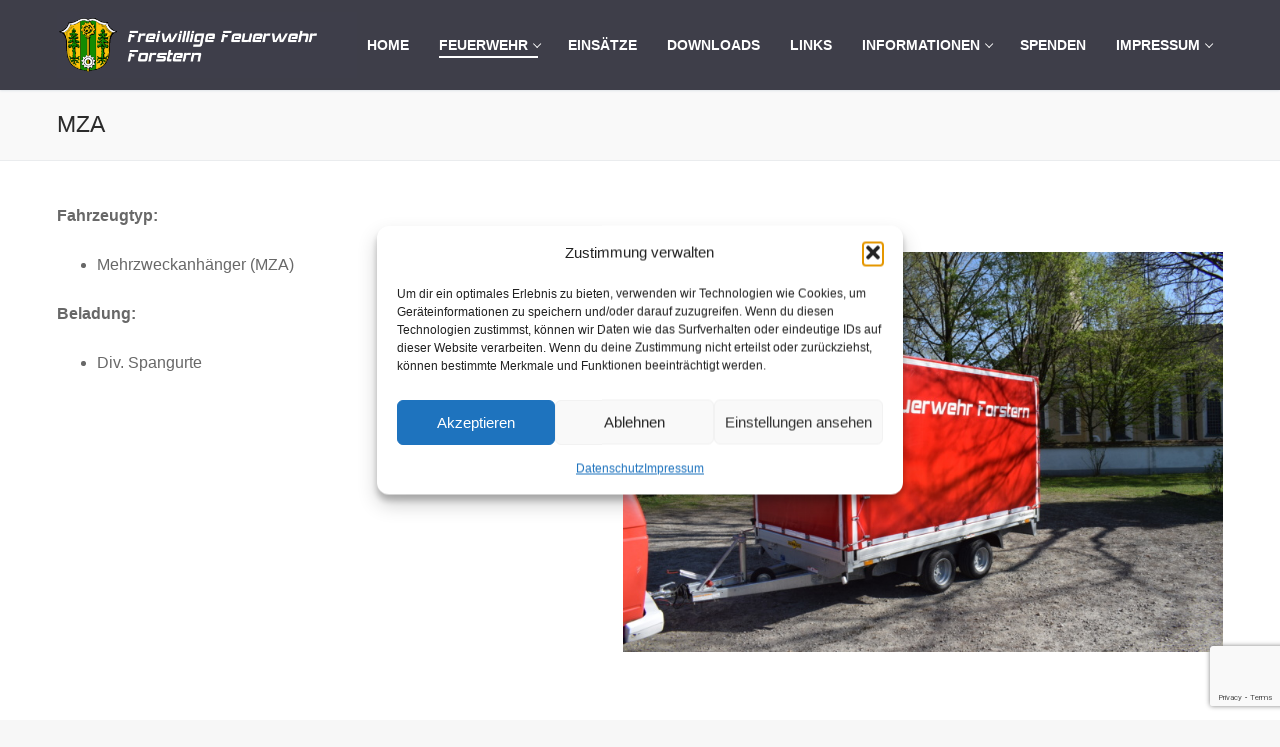

--- FILE ---
content_type: text/html; charset=UTF-8
request_url: https://www.feuerwehr-forstern.de/feuerwehr/fahrzeuge/mza/
body_size: 21598
content:
<!doctype html>
<html lang="de">
<head>
	<meta charset="UTF-8">
	<meta name="viewport" content="width=device-width, initial-scale=1, maximum-scale=10.0, user-scalable=yes">
	<link rel="profile" href="http://gmpg.org/xfn/11">
	<title>MZA</title>
<meta name='robots' content='max-image-preview:large' />
<link rel='dns-prefetch' href='//stats.wp.com' />
<link rel='dns-prefetch' href='//v0.wordpress.com' />
<link rel='preconnect' href='//c0.wp.com' />
<link rel="alternate" type="application/rss+xml" title=" &raquo; Feed" href="https://www.feuerwehr-forstern.de/feed/" />
<link rel="alternate" type="application/rss+xml" title=" &raquo; Kommentar-Feed" href="https://www.feuerwehr-forstern.de/comments/feed/" />
<link rel="alternate" title="oEmbed (JSON)" type="application/json+oembed" href="https://www.feuerwehr-forstern.de/wp-json/oembed/1.0/embed?url=https%3A%2F%2Fwww.feuerwehr-forstern.de%2Ffeuerwehr%2Ffahrzeuge%2Fmza%2F" />
<link rel="alternate" title="oEmbed (XML)" type="text/xml+oembed" href="https://www.feuerwehr-forstern.de/wp-json/oembed/1.0/embed?url=https%3A%2F%2Fwww.feuerwehr-forstern.de%2Ffeuerwehr%2Ffahrzeuge%2Fmza%2F&#038;format=xml" />
<style id='wp-img-auto-sizes-contain-inline-css' type='text/css'>
img:is([sizes=auto i],[sizes^="auto," i]){contain-intrinsic-size:3000px 1500px}
/*# sourceURL=wp-img-auto-sizes-contain-inline-css */
</style>
<style id='wp-emoji-styles-inline-css' type='text/css'>

	img.wp-smiley, img.emoji {
		display: inline !important;
		border: none !important;
		box-shadow: none !important;
		height: 1em !important;
		width: 1em !important;
		margin: 0 0.07em !important;
		vertical-align: -0.1em !important;
		background: none !important;
		padding: 0 !important;
	}
/*# sourceURL=wp-emoji-styles-inline-css */
</style>
<style id='wp-block-library-inline-css' type='text/css'>
:root{--wp-block-synced-color:#7a00df;--wp-block-synced-color--rgb:122,0,223;--wp-bound-block-color:var(--wp-block-synced-color);--wp-editor-canvas-background:#ddd;--wp-admin-theme-color:#007cba;--wp-admin-theme-color--rgb:0,124,186;--wp-admin-theme-color-darker-10:#006ba1;--wp-admin-theme-color-darker-10--rgb:0,107,160.5;--wp-admin-theme-color-darker-20:#005a87;--wp-admin-theme-color-darker-20--rgb:0,90,135;--wp-admin-border-width-focus:2px}@media (min-resolution:192dpi){:root{--wp-admin-border-width-focus:1.5px}}.wp-element-button{cursor:pointer}:root .has-very-light-gray-background-color{background-color:#eee}:root .has-very-dark-gray-background-color{background-color:#313131}:root .has-very-light-gray-color{color:#eee}:root .has-very-dark-gray-color{color:#313131}:root .has-vivid-green-cyan-to-vivid-cyan-blue-gradient-background{background:linear-gradient(135deg,#00d084,#0693e3)}:root .has-purple-crush-gradient-background{background:linear-gradient(135deg,#34e2e4,#4721fb 50%,#ab1dfe)}:root .has-hazy-dawn-gradient-background{background:linear-gradient(135deg,#faaca8,#dad0ec)}:root .has-subdued-olive-gradient-background{background:linear-gradient(135deg,#fafae1,#67a671)}:root .has-atomic-cream-gradient-background{background:linear-gradient(135deg,#fdd79a,#004a59)}:root .has-nightshade-gradient-background{background:linear-gradient(135deg,#330968,#31cdcf)}:root .has-midnight-gradient-background{background:linear-gradient(135deg,#020381,#2874fc)}:root{--wp--preset--font-size--normal:16px;--wp--preset--font-size--huge:42px}.has-regular-font-size{font-size:1em}.has-larger-font-size{font-size:2.625em}.has-normal-font-size{font-size:var(--wp--preset--font-size--normal)}.has-huge-font-size{font-size:var(--wp--preset--font-size--huge)}.has-text-align-center{text-align:center}.has-text-align-left{text-align:left}.has-text-align-right{text-align:right}.has-fit-text{white-space:nowrap!important}#end-resizable-editor-section{display:none}.aligncenter{clear:both}.items-justified-left{justify-content:flex-start}.items-justified-center{justify-content:center}.items-justified-right{justify-content:flex-end}.items-justified-space-between{justify-content:space-between}.screen-reader-text{border:0;clip-path:inset(50%);height:1px;margin:-1px;overflow:hidden;padding:0;position:absolute;width:1px;word-wrap:normal!important}.screen-reader-text:focus{background-color:#ddd;clip-path:none;color:#444;display:block;font-size:1em;height:auto;left:5px;line-height:normal;padding:15px 23px 14px;text-decoration:none;top:5px;width:auto;z-index:100000}html :where(.has-border-color){border-style:solid}html :where([style*=border-top-color]){border-top-style:solid}html :where([style*=border-right-color]){border-right-style:solid}html :where([style*=border-bottom-color]){border-bottom-style:solid}html :where([style*=border-left-color]){border-left-style:solid}html :where([style*=border-width]){border-style:solid}html :where([style*=border-top-width]){border-top-style:solid}html :where([style*=border-right-width]){border-right-style:solid}html :where([style*=border-bottom-width]){border-bottom-style:solid}html :where([style*=border-left-width]){border-left-style:solid}html :where(img[class*=wp-image-]){height:auto;max-width:100%}:where(figure){margin:0 0 1em}html :where(.is-position-sticky){--wp-admin--admin-bar--position-offset:var(--wp-admin--admin-bar--height,0px)}@media screen and (max-width:600px){html :where(.is-position-sticky){--wp-admin--admin-bar--position-offset:0px}}

/*# sourceURL=wp-block-library-inline-css */
</style><style id='wp-block-gallery-inline-css' type='text/css'>
.blocks-gallery-grid:not(.has-nested-images),.wp-block-gallery:not(.has-nested-images){display:flex;flex-wrap:wrap;list-style-type:none;margin:0;padding:0}.blocks-gallery-grid:not(.has-nested-images) .blocks-gallery-image,.blocks-gallery-grid:not(.has-nested-images) .blocks-gallery-item,.wp-block-gallery:not(.has-nested-images) .blocks-gallery-image,.wp-block-gallery:not(.has-nested-images) .blocks-gallery-item{display:flex;flex-direction:column;flex-grow:1;justify-content:center;margin:0 1em 1em 0;position:relative;width:calc(50% - 1em)}.blocks-gallery-grid:not(.has-nested-images) .blocks-gallery-image:nth-of-type(2n),.blocks-gallery-grid:not(.has-nested-images) .blocks-gallery-item:nth-of-type(2n),.wp-block-gallery:not(.has-nested-images) .blocks-gallery-image:nth-of-type(2n),.wp-block-gallery:not(.has-nested-images) .blocks-gallery-item:nth-of-type(2n){margin-right:0}.blocks-gallery-grid:not(.has-nested-images) .blocks-gallery-image figure,.blocks-gallery-grid:not(.has-nested-images) .blocks-gallery-item figure,.wp-block-gallery:not(.has-nested-images) .blocks-gallery-image figure,.wp-block-gallery:not(.has-nested-images) .blocks-gallery-item figure{align-items:flex-end;display:flex;height:100%;justify-content:flex-start;margin:0}.blocks-gallery-grid:not(.has-nested-images) .blocks-gallery-image img,.blocks-gallery-grid:not(.has-nested-images) .blocks-gallery-item img,.wp-block-gallery:not(.has-nested-images) .blocks-gallery-image img,.wp-block-gallery:not(.has-nested-images) .blocks-gallery-item img{display:block;height:auto;max-width:100%;width:auto}.blocks-gallery-grid:not(.has-nested-images) .blocks-gallery-image figcaption,.blocks-gallery-grid:not(.has-nested-images) .blocks-gallery-item figcaption,.wp-block-gallery:not(.has-nested-images) .blocks-gallery-image figcaption,.wp-block-gallery:not(.has-nested-images) .blocks-gallery-item figcaption{background:linear-gradient(0deg,#000000b3,#0000004d 70%,#0000);bottom:0;box-sizing:border-box;color:#fff;font-size:.8em;margin:0;max-height:100%;overflow:auto;padding:3em .77em .7em;position:absolute;text-align:center;width:100%;z-index:2}.blocks-gallery-grid:not(.has-nested-images) .blocks-gallery-image figcaption img,.blocks-gallery-grid:not(.has-nested-images) .blocks-gallery-item figcaption img,.wp-block-gallery:not(.has-nested-images) .blocks-gallery-image figcaption img,.wp-block-gallery:not(.has-nested-images) .blocks-gallery-item figcaption img{display:inline}.blocks-gallery-grid:not(.has-nested-images) figcaption,.wp-block-gallery:not(.has-nested-images) figcaption{flex-grow:1}.blocks-gallery-grid:not(.has-nested-images).is-cropped .blocks-gallery-image a,.blocks-gallery-grid:not(.has-nested-images).is-cropped .blocks-gallery-image img,.blocks-gallery-grid:not(.has-nested-images).is-cropped .blocks-gallery-item a,.blocks-gallery-grid:not(.has-nested-images).is-cropped .blocks-gallery-item img,.wp-block-gallery:not(.has-nested-images).is-cropped .blocks-gallery-image a,.wp-block-gallery:not(.has-nested-images).is-cropped .blocks-gallery-image img,.wp-block-gallery:not(.has-nested-images).is-cropped .blocks-gallery-item a,.wp-block-gallery:not(.has-nested-images).is-cropped .blocks-gallery-item img{flex:1;height:100%;object-fit:cover;width:100%}.blocks-gallery-grid:not(.has-nested-images).columns-1 .blocks-gallery-image,.blocks-gallery-grid:not(.has-nested-images).columns-1 .blocks-gallery-item,.wp-block-gallery:not(.has-nested-images).columns-1 .blocks-gallery-image,.wp-block-gallery:not(.has-nested-images).columns-1 .blocks-gallery-item{margin-right:0;width:100%}@media (min-width:600px){.blocks-gallery-grid:not(.has-nested-images).columns-3 .blocks-gallery-image,.blocks-gallery-grid:not(.has-nested-images).columns-3 .blocks-gallery-item,.wp-block-gallery:not(.has-nested-images).columns-3 .blocks-gallery-image,.wp-block-gallery:not(.has-nested-images).columns-3 .blocks-gallery-item{margin-right:1em;width:calc(33.33333% - .66667em)}.blocks-gallery-grid:not(.has-nested-images).columns-4 .blocks-gallery-image,.blocks-gallery-grid:not(.has-nested-images).columns-4 .blocks-gallery-item,.wp-block-gallery:not(.has-nested-images).columns-4 .blocks-gallery-image,.wp-block-gallery:not(.has-nested-images).columns-4 .blocks-gallery-item{margin-right:1em;width:calc(25% - .75em)}.blocks-gallery-grid:not(.has-nested-images).columns-5 .blocks-gallery-image,.blocks-gallery-grid:not(.has-nested-images).columns-5 .blocks-gallery-item,.wp-block-gallery:not(.has-nested-images).columns-5 .blocks-gallery-image,.wp-block-gallery:not(.has-nested-images).columns-5 .blocks-gallery-item{margin-right:1em;width:calc(20% - .8em)}.blocks-gallery-grid:not(.has-nested-images).columns-6 .blocks-gallery-image,.blocks-gallery-grid:not(.has-nested-images).columns-6 .blocks-gallery-item,.wp-block-gallery:not(.has-nested-images).columns-6 .blocks-gallery-image,.wp-block-gallery:not(.has-nested-images).columns-6 .blocks-gallery-item{margin-right:1em;width:calc(16.66667% - .83333em)}.blocks-gallery-grid:not(.has-nested-images).columns-7 .blocks-gallery-image,.blocks-gallery-grid:not(.has-nested-images).columns-7 .blocks-gallery-item,.wp-block-gallery:not(.has-nested-images).columns-7 .blocks-gallery-image,.wp-block-gallery:not(.has-nested-images).columns-7 .blocks-gallery-item{margin-right:1em;width:calc(14.28571% - .85714em)}.blocks-gallery-grid:not(.has-nested-images).columns-8 .blocks-gallery-image,.blocks-gallery-grid:not(.has-nested-images).columns-8 .blocks-gallery-item,.wp-block-gallery:not(.has-nested-images).columns-8 .blocks-gallery-image,.wp-block-gallery:not(.has-nested-images).columns-8 .blocks-gallery-item{margin-right:1em;width:calc(12.5% - .875em)}.blocks-gallery-grid:not(.has-nested-images).columns-1 .blocks-gallery-image:nth-of-type(1n),.blocks-gallery-grid:not(.has-nested-images).columns-1 .blocks-gallery-item:nth-of-type(1n),.blocks-gallery-grid:not(.has-nested-images).columns-2 .blocks-gallery-image:nth-of-type(2n),.blocks-gallery-grid:not(.has-nested-images).columns-2 .blocks-gallery-item:nth-of-type(2n),.blocks-gallery-grid:not(.has-nested-images).columns-3 .blocks-gallery-image:nth-of-type(3n),.blocks-gallery-grid:not(.has-nested-images).columns-3 .blocks-gallery-item:nth-of-type(3n),.blocks-gallery-grid:not(.has-nested-images).columns-4 .blocks-gallery-image:nth-of-type(4n),.blocks-gallery-grid:not(.has-nested-images).columns-4 .blocks-gallery-item:nth-of-type(4n),.blocks-gallery-grid:not(.has-nested-images).columns-5 .blocks-gallery-image:nth-of-type(5n),.blocks-gallery-grid:not(.has-nested-images).columns-5 .blocks-gallery-item:nth-of-type(5n),.blocks-gallery-grid:not(.has-nested-images).columns-6 .blocks-gallery-image:nth-of-type(6n),.blocks-gallery-grid:not(.has-nested-images).columns-6 .blocks-gallery-item:nth-of-type(6n),.blocks-gallery-grid:not(.has-nested-images).columns-7 .blocks-gallery-image:nth-of-type(7n),.blocks-gallery-grid:not(.has-nested-images).columns-7 .blocks-gallery-item:nth-of-type(7n),.blocks-gallery-grid:not(.has-nested-images).columns-8 .blocks-gallery-image:nth-of-type(8n),.blocks-gallery-grid:not(.has-nested-images).columns-8 .blocks-gallery-item:nth-of-type(8n),.wp-block-gallery:not(.has-nested-images).columns-1 .blocks-gallery-image:nth-of-type(1n),.wp-block-gallery:not(.has-nested-images).columns-1 .blocks-gallery-item:nth-of-type(1n),.wp-block-gallery:not(.has-nested-images).columns-2 .blocks-gallery-image:nth-of-type(2n),.wp-block-gallery:not(.has-nested-images).columns-2 .blocks-gallery-item:nth-of-type(2n),.wp-block-gallery:not(.has-nested-images).columns-3 .blocks-gallery-image:nth-of-type(3n),.wp-block-gallery:not(.has-nested-images).columns-3 .blocks-gallery-item:nth-of-type(3n),.wp-block-gallery:not(.has-nested-images).columns-4 .blocks-gallery-image:nth-of-type(4n),.wp-block-gallery:not(.has-nested-images).columns-4 .blocks-gallery-item:nth-of-type(4n),.wp-block-gallery:not(.has-nested-images).columns-5 .blocks-gallery-image:nth-of-type(5n),.wp-block-gallery:not(.has-nested-images).columns-5 .blocks-gallery-item:nth-of-type(5n),.wp-block-gallery:not(.has-nested-images).columns-6 .blocks-gallery-image:nth-of-type(6n),.wp-block-gallery:not(.has-nested-images).columns-6 .blocks-gallery-item:nth-of-type(6n),.wp-block-gallery:not(.has-nested-images).columns-7 .blocks-gallery-image:nth-of-type(7n),.wp-block-gallery:not(.has-nested-images).columns-7 .blocks-gallery-item:nth-of-type(7n),.wp-block-gallery:not(.has-nested-images).columns-8 .blocks-gallery-image:nth-of-type(8n),.wp-block-gallery:not(.has-nested-images).columns-8 .blocks-gallery-item:nth-of-type(8n){margin-right:0}}.blocks-gallery-grid:not(.has-nested-images) .blocks-gallery-image:last-child,.blocks-gallery-grid:not(.has-nested-images) .blocks-gallery-item:last-child,.wp-block-gallery:not(.has-nested-images) .blocks-gallery-image:last-child,.wp-block-gallery:not(.has-nested-images) .blocks-gallery-item:last-child{margin-right:0}.blocks-gallery-grid:not(.has-nested-images).alignleft,.blocks-gallery-grid:not(.has-nested-images).alignright,.wp-block-gallery:not(.has-nested-images).alignleft,.wp-block-gallery:not(.has-nested-images).alignright{max-width:420px;width:100%}.blocks-gallery-grid:not(.has-nested-images).aligncenter .blocks-gallery-item figure,.wp-block-gallery:not(.has-nested-images).aligncenter .blocks-gallery-item figure{justify-content:center}.wp-block-gallery:not(.is-cropped) .blocks-gallery-item{align-self:flex-start}figure.wp-block-gallery.has-nested-images{align-items:normal}.wp-block-gallery.has-nested-images figure.wp-block-image:not(#individual-image){margin:0;width:calc(50% - var(--wp--style--unstable-gallery-gap, 16px)/2)}.wp-block-gallery.has-nested-images figure.wp-block-image{box-sizing:border-box;display:flex;flex-direction:column;flex-grow:1;justify-content:center;max-width:100%;position:relative}.wp-block-gallery.has-nested-images figure.wp-block-image>a,.wp-block-gallery.has-nested-images figure.wp-block-image>div{flex-direction:column;flex-grow:1;margin:0}.wp-block-gallery.has-nested-images figure.wp-block-image img{display:block;height:auto;max-width:100%!important;width:auto}.wp-block-gallery.has-nested-images figure.wp-block-image figcaption,.wp-block-gallery.has-nested-images figure.wp-block-image:has(figcaption):before{bottom:0;left:0;max-height:100%;position:absolute;right:0}.wp-block-gallery.has-nested-images figure.wp-block-image:has(figcaption):before{backdrop-filter:blur(3px);content:"";height:100%;-webkit-mask-image:linear-gradient(0deg,#000 20%,#0000);mask-image:linear-gradient(0deg,#000 20%,#0000);max-height:40%;pointer-events:none}.wp-block-gallery.has-nested-images figure.wp-block-image figcaption{box-sizing:border-box;color:#fff;font-size:13px;margin:0;overflow:auto;padding:1em;text-align:center;text-shadow:0 0 1.5px #000}.wp-block-gallery.has-nested-images figure.wp-block-image figcaption::-webkit-scrollbar{height:12px;width:12px}.wp-block-gallery.has-nested-images figure.wp-block-image figcaption::-webkit-scrollbar-track{background-color:initial}.wp-block-gallery.has-nested-images figure.wp-block-image figcaption::-webkit-scrollbar-thumb{background-clip:padding-box;background-color:initial;border:3px solid #0000;border-radius:8px}.wp-block-gallery.has-nested-images figure.wp-block-image figcaption:focus-within::-webkit-scrollbar-thumb,.wp-block-gallery.has-nested-images figure.wp-block-image figcaption:focus::-webkit-scrollbar-thumb,.wp-block-gallery.has-nested-images figure.wp-block-image figcaption:hover::-webkit-scrollbar-thumb{background-color:#fffc}.wp-block-gallery.has-nested-images figure.wp-block-image figcaption{scrollbar-color:#0000 #0000;scrollbar-gutter:stable both-edges;scrollbar-width:thin}.wp-block-gallery.has-nested-images figure.wp-block-image figcaption:focus,.wp-block-gallery.has-nested-images figure.wp-block-image figcaption:focus-within,.wp-block-gallery.has-nested-images figure.wp-block-image figcaption:hover{scrollbar-color:#fffc #0000}.wp-block-gallery.has-nested-images figure.wp-block-image figcaption{will-change:transform}@media (hover:none){.wp-block-gallery.has-nested-images figure.wp-block-image figcaption{scrollbar-color:#fffc #0000}}.wp-block-gallery.has-nested-images figure.wp-block-image figcaption{background:linear-gradient(0deg,#0006,#0000)}.wp-block-gallery.has-nested-images figure.wp-block-image figcaption img{display:inline}.wp-block-gallery.has-nested-images figure.wp-block-image figcaption a{color:inherit}.wp-block-gallery.has-nested-images figure.wp-block-image.has-custom-border img{box-sizing:border-box}.wp-block-gallery.has-nested-images figure.wp-block-image.has-custom-border>a,.wp-block-gallery.has-nested-images figure.wp-block-image.has-custom-border>div,.wp-block-gallery.has-nested-images figure.wp-block-image.is-style-rounded>a,.wp-block-gallery.has-nested-images figure.wp-block-image.is-style-rounded>div{flex:1 1 auto}.wp-block-gallery.has-nested-images figure.wp-block-image.has-custom-border figcaption,.wp-block-gallery.has-nested-images figure.wp-block-image.is-style-rounded figcaption{background:none;color:inherit;flex:initial;margin:0;padding:10px 10px 9px;position:relative;text-shadow:none}.wp-block-gallery.has-nested-images figure.wp-block-image.has-custom-border:before,.wp-block-gallery.has-nested-images figure.wp-block-image.is-style-rounded:before{content:none}.wp-block-gallery.has-nested-images figcaption{flex-basis:100%;flex-grow:1;text-align:center}.wp-block-gallery.has-nested-images:not(.is-cropped) figure.wp-block-image:not(#individual-image){margin-bottom:auto;margin-top:0}.wp-block-gallery.has-nested-images.is-cropped figure.wp-block-image:not(#individual-image){align-self:inherit}.wp-block-gallery.has-nested-images.is-cropped figure.wp-block-image:not(#individual-image)>a,.wp-block-gallery.has-nested-images.is-cropped figure.wp-block-image:not(#individual-image)>div:not(.components-drop-zone){display:flex}.wp-block-gallery.has-nested-images.is-cropped figure.wp-block-image:not(#individual-image) a,.wp-block-gallery.has-nested-images.is-cropped figure.wp-block-image:not(#individual-image) img{flex:1 0 0%;height:100%;object-fit:cover;width:100%}.wp-block-gallery.has-nested-images.columns-1 figure.wp-block-image:not(#individual-image){width:100%}@media (min-width:600px){.wp-block-gallery.has-nested-images.columns-3 figure.wp-block-image:not(#individual-image){width:calc(33.33333% - var(--wp--style--unstable-gallery-gap, 16px)*.66667)}.wp-block-gallery.has-nested-images.columns-4 figure.wp-block-image:not(#individual-image){width:calc(25% - var(--wp--style--unstable-gallery-gap, 16px)*.75)}.wp-block-gallery.has-nested-images.columns-5 figure.wp-block-image:not(#individual-image){width:calc(20% - var(--wp--style--unstable-gallery-gap, 16px)*.8)}.wp-block-gallery.has-nested-images.columns-6 figure.wp-block-image:not(#individual-image){width:calc(16.66667% - var(--wp--style--unstable-gallery-gap, 16px)*.83333)}.wp-block-gallery.has-nested-images.columns-7 figure.wp-block-image:not(#individual-image){width:calc(14.28571% - var(--wp--style--unstable-gallery-gap, 16px)*.85714)}.wp-block-gallery.has-nested-images.columns-8 figure.wp-block-image:not(#individual-image){width:calc(12.5% - var(--wp--style--unstable-gallery-gap, 16px)*.875)}.wp-block-gallery.has-nested-images.columns-default figure.wp-block-image:not(#individual-image){width:calc(33.33% - var(--wp--style--unstable-gallery-gap, 16px)*.66667)}.wp-block-gallery.has-nested-images.columns-default figure.wp-block-image:not(#individual-image):first-child:nth-last-child(2),.wp-block-gallery.has-nested-images.columns-default figure.wp-block-image:not(#individual-image):first-child:nth-last-child(2)~figure.wp-block-image:not(#individual-image){width:calc(50% - var(--wp--style--unstable-gallery-gap, 16px)*.5)}.wp-block-gallery.has-nested-images.columns-default figure.wp-block-image:not(#individual-image):first-child:last-child{width:100%}}.wp-block-gallery.has-nested-images.alignleft,.wp-block-gallery.has-nested-images.alignright{max-width:420px;width:100%}.wp-block-gallery.has-nested-images.aligncenter{justify-content:center}
/*# sourceURL=https://c0.wp.com/c/6.9/wp-includes/blocks/gallery/style.min.css */
</style>
<style id='wp-block-image-inline-css' type='text/css'>
.wp-block-image>a,.wp-block-image>figure>a{display:inline-block}.wp-block-image img{box-sizing:border-box;height:auto;max-width:100%;vertical-align:bottom}@media not (prefers-reduced-motion){.wp-block-image img.hide{visibility:hidden}.wp-block-image img.show{animation:show-content-image .4s}}.wp-block-image[style*=border-radius] img,.wp-block-image[style*=border-radius]>a{border-radius:inherit}.wp-block-image.has-custom-border img{box-sizing:border-box}.wp-block-image.aligncenter{text-align:center}.wp-block-image.alignfull>a,.wp-block-image.alignwide>a{width:100%}.wp-block-image.alignfull img,.wp-block-image.alignwide img{height:auto;width:100%}.wp-block-image .aligncenter,.wp-block-image .alignleft,.wp-block-image .alignright,.wp-block-image.aligncenter,.wp-block-image.alignleft,.wp-block-image.alignright{display:table}.wp-block-image .aligncenter>figcaption,.wp-block-image .alignleft>figcaption,.wp-block-image .alignright>figcaption,.wp-block-image.aligncenter>figcaption,.wp-block-image.alignleft>figcaption,.wp-block-image.alignright>figcaption{caption-side:bottom;display:table-caption}.wp-block-image .alignleft{float:left;margin:.5em 1em .5em 0}.wp-block-image .alignright{float:right;margin:.5em 0 .5em 1em}.wp-block-image .aligncenter{margin-left:auto;margin-right:auto}.wp-block-image :where(figcaption){margin-bottom:1em;margin-top:.5em}.wp-block-image.is-style-circle-mask img{border-radius:9999px}@supports ((-webkit-mask-image:none) or (mask-image:none)) or (-webkit-mask-image:none){.wp-block-image.is-style-circle-mask img{border-radius:0;-webkit-mask-image:url('data:image/svg+xml;utf8,<svg viewBox="0 0 100 100" xmlns="http://www.w3.org/2000/svg"><circle cx="50" cy="50" r="50"/></svg>');mask-image:url('data:image/svg+xml;utf8,<svg viewBox="0 0 100 100" xmlns="http://www.w3.org/2000/svg"><circle cx="50" cy="50" r="50"/></svg>');mask-mode:alpha;-webkit-mask-position:center;mask-position:center;-webkit-mask-repeat:no-repeat;mask-repeat:no-repeat;-webkit-mask-size:contain;mask-size:contain}}:root :where(.wp-block-image.is-style-rounded img,.wp-block-image .is-style-rounded img){border-radius:9999px}.wp-block-image figure{margin:0}.wp-lightbox-container{display:flex;flex-direction:column;position:relative}.wp-lightbox-container img{cursor:zoom-in}.wp-lightbox-container img:hover+button{opacity:1}.wp-lightbox-container button{align-items:center;backdrop-filter:blur(16px) saturate(180%);background-color:#5a5a5a40;border:none;border-radius:4px;cursor:zoom-in;display:flex;height:20px;justify-content:center;opacity:0;padding:0;position:absolute;right:16px;text-align:center;top:16px;width:20px;z-index:100}@media not (prefers-reduced-motion){.wp-lightbox-container button{transition:opacity .2s ease}}.wp-lightbox-container button:focus-visible{outline:3px auto #5a5a5a40;outline:3px auto -webkit-focus-ring-color;outline-offset:3px}.wp-lightbox-container button:hover{cursor:pointer;opacity:1}.wp-lightbox-container button:focus{opacity:1}.wp-lightbox-container button:focus,.wp-lightbox-container button:hover,.wp-lightbox-container button:not(:hover):not(:active):not(.has-background){background-color:#5a5a5a40;border:none}.wp-lightbox-overlay{box-sizing:border-box;cursor:zoom-out;height:100vh;left:0;overflow:hidden;position:fixed;top:0;visibility:hidden;width:100%;z-index:100000}.wp-lightbox-overlay .close-button{align-items:center;cursor:pointer;display:flex;justify-content:center;min-height:40px;min-width:40px;padding:0;position:absolute;right:calc(env(safe-area-inset-right) + 16px);top:calc(env(safe-area-inset-top) + 16px);z-index:5000000}.wp-lightbox-overlay .close-button:focus,.wp-lightbox-overlay .close-button:hover,.wp-lightbox-overlay .close-button:not(:hover):not(:active):not(.has-background){background:none;border:none}.wp-lightbox-overlay .lightbox-image-container{height:var(--wp--lightbox-container-height);left:50%;overflow:hidden;position:absolute;top:50%;transform:translate(-50%,-50%);transform-origin:top left;width:var(--wp--lightbox-container-width);z-index:9999999999}.wp-lightbox-overlay .wp-block-image{align-items:center;box-sizing:border-box;display:flex;height:100%;justify-content:center;margin:0;position:relative;transform-origin:0 0;width:100%;z-index:3000000}.wp-lightbox-overlay .wp-block-image img{height:var(--wp--lightbox-image-height);min-height:var(--wp--lightbox-image-height);min-width:var(--wp--lightbox-image-width);width:var(--wp--lightbox-image-width)}.wp-lightbox-overlay .wp-block-image figcaption{display:none}.wp-lightbox-overlay button{background:none;border:none}.wp-lightbox-overlay .scrim{background-color:#fff;height:100%;opacity:.9;position:absolute;width:100%;z-index:2000000}.wp-lightbox-overlay.active{visibility:visible}@media not (prefers-reduced-motion){.wp-lightbox-overlay.active{animation:turn-on-visibility .25s both}.wp-lightbox-overlay.active img{animation:turn-on-visibility .35s both}.wp-lightbox-overlay.show-closing-animation:not(.active){animation:turn-off-visibility .35s both}.wp-lightbox-overlay.show-closing-animation:not(.active) img{animation:turn-off-visibility .25s both}.wp-lightbox-overlay.zoom.active{animation:none;opacity:1;visibility:visible}.wp-lightbox-overlay.zoom.active .lightbox-image-container{animation:lightbox-zoom-in .4s}.wp-lightbox-overlay.zoom.active .lightbox-image-container img{animation:none}.wp-lightbox-overlay.zoom.active .scrim{animation:turn-on-visibility .4s forwards}.wp-lightbox-overlay.zoom.show-closing-animation:not(.active){animation:none}.wp-lightbox-overlay.zoom.show-closing-animation:not(.active) .lightbox-image-container{animation:lightbox-zoom-out .4s}.wp-lightbox-overlay.zoom.show-closing-animation:not(.active) .lightbox-image-container img{animation:none}.wp-lightbox-overlay.zoom.show-closing-animation:not(.active) .scrim{animation:turn-off-visibility .4s forwards}}@keyframes show-content-image{0%{visibility:hidden}99%{visibility:hidden}to{visibility:visible}}@keyframes turn-on-visibility{0%{opacity:0}to{opacity:1}}@keyframes turn-off-visibility{0%{opacity:1;visibility:visible}99%{opacity:0;visibility:visible}to{opacity:0;visibility:hidden}}@keyframes lightbox-zoom-in{0%{transform:translate(calc((-100vw + var(--wp--lightbox-scrollbar-width))/2 + var(--wp--lightbox-initial-left-position)),calc(-50vh + var(--wp--lightbox-initial-top-position))) scale(var(--wp--lightbox-scale))}to{transform:translate(-50%,-50%) scale(1)}}@keyframes lightbox-zoom-out{0%{transform:translate(-50%,-50%) scale(1);visibility:visible}99%{visibility:visible}to{transform:translate(calc((-100vw + var(--wp--lightbox-scrollbar-width))/2 + var(--wp--lightbox-initial-left-position)),calc(-50vh + var(--wp--lightbox-initial-top-position))) scale(var(--wp--lightbox-scale));visibility:hidden}}
/*# sourceURL=https://c0.wp.com/c/6.9/wp-includes/blocks/image/style.min.css */
</style>
<style id='wp-block-paragraph-inline-css' type='text/css'>
.is-small-text{font-size:.875em}.is-regular-text{font-size:1em}.is-large-text{font-size:2.25em}.is-larger-text{font-size:3em}.has-drop-cap:not(:focus):first-letter{float:left;font-size:8.4em;font-style:normal;font-weight:100;line-height:.68;margin:.05em .1em 0 0;text-transform:uppercase}body.rtl .has-drop-cap:not(:focus):first-letter{float:none;margin-left:.1em}p.has-drop-cap.has-background{overflow:hidden}:root :where(p.has-background){padding:1.25em 2.375em}:where(p.has-text-color:not(.has-link-color)) a{color:inherit}p.has-text-align-left[style*="writing-mode:vertical-lr"],p.has-text-align-right[style*="writing-mode:vertical-rl"]{rotate:180deg}
/*# sourceURL=https://c0.wp.com/c/6.9/wp-includes/blocks/paragraph/style.min.css */
</style>
<style id='global-styles-inline-css' type='text/css'>
:root{--wp--preset--aspect-ratio--square: 1;--wp--preset--aspect-ratio--4-3: 4/3;--wp--preset--aspect-ratio--3-4: 3/4;--wp--preset--aspect-ratio--3-2: 3/2;--wp--preset--aspect-ratio--2-3: 2/3;--wp--preset--aspect-ratio--16-9: 16/9;--wp--preset--aspect-ratio--9-16: 9/16;--wp--preset--color--black: #000000;--wp--preset--color--cyan-bluish-gray: #abb8c3;--wp--preset--color--white: #ffffff;--wp--preset--color--pale-pink: #f78da7;--wp--preset--color--vivid-red: #cf2e2e;--wp--preset--color--luminous-vivid-orange: #ff6900;--wp--preset--color--luminous-vivid-amber: #fcb900;--wp--preset--color--light-green-cyan: #7bdcb5;--wp--preset--color--vivid-green-cyan: #00d084;--wp--preset--color--pale-cyan-blue: #8ed1fc;--wp--preset--color--vivid-cyan-blue: #0693e3;--wp--preset--color--vivid-purple: #9b51e0;--wp--preset--gradient--vivid-cyan-blue-to-vivid-purple: linear-gradient(135deg,rgb(6,147,227) 0%,rgb(155,81,224) 100%);--wp--preset--gradient--light-green-cyan-to-vivid-green-cyan: linear-gradient(135deg,rgb(122,220,180) 0%,rgb(0,208,130) 100%);--wp--preset--gradient--luminous-vivid-amber-to-luminous-vivid-orange: linear-gradient(135deg,rgb(252,185,0) 0%,rgb(255,105,0) 100%);--wp--preset--gradient--luminous-vivid-orange-to-vivid-red: linear-gradient(135deg,rgb(255,105,0) 0%,rgb(207,46,46) 100%);--wp--preset--gradient--very-light-gray-to-cyan-bluish-gray: linear-gradient(135deg,rgb(238,238,238) 0%,rgb(169,184,195) 100%);--wp--preset--gradient--cool-to-warm-spectrum: linear-gradient(135deg,rgb(74,234,220) 0%,rgb(151,120,209) 20%,rgb(207,42,186) 40%,rgb(238,44,130) 60%,rgb(251,105,98) 80%,rgb(254,248,76) 100%);--wp--preset--gradient--blush-light-purple: linear-gradient(135deg,rgb(255,206,236) 0%,rgb(152,150,240) 100%);--wp--preset--gradient--blush-bordeaux: linear-gradient(135deg,rgb(254,205,165) 0%,rgb(254,45,45) 50%,rgb(107,0,62) 100%);--wp--preset--gradient--luminous-dusk: linear-gradient(135deg,rgb(255,203,112) 0%,rgb(199,81,192) 50%,rgb(65,88,208) 100%);--wp--preset--gradient--pale-ocean: linear-gradient(135deg,rgb(255,245,203) 0%,rgb(182,227,212) 50%,rgb(51,167,181) 100%);--wp--preset--gradient--electric-grass: linear-gradient(135deg,rgb(202,248,128) 0%,rgb(113,206,126) 100%);--wp--preset--gradient--midnight: linear-gradient(135deg,rgb(2,3,129) 0%,rgb(40,116,252) 100%);--wp--preset--font-size--small: 13px;--wp--preset--font-size--medium: 20px;--wp--preset--font-size--large: 36px;--wp--preset--font-size--x-large: 42px;--wp--preset--spacing--20: 0.44rem;--wp--preset--spacing--30: 0.67rem;--wp--preset--spacing--40: 1rem;--wp--preset--spacing--50: 1.5rem;--wp--preset--spacing--60: 2.25rem;--wp--preset--spacing--70: 3.38rem;--wp--preset--spacing--80: 5.06rem;--wp--preset--shadow--natural: 6px 6px 9px rgba(0, 0, 0, 0.2);--wp--preset--shadow--deep: 12px 12px 50px rgba(0, 0, 0, 0.4);--wp--preset--shadow--sharp: 6px 6px 0px rgba(0, 0, 0, 0.2);--wp--preset--shadow--outlined: 6px 6px 0px -3px rgb(255, 255, 255), 6px 6px rgb(0, 0, 0);--wp--preset--shadow--crisp: 6px 6px 0px rgb(0, 0, 0);}:where(.is-layout-flex){gap: 0.5em;}:where(.is-layout-grid){gap: 0.5em;}body .is-layout-flex{display: flex;}.is-layout-flex{flex-wrap: wrap;align-items: center;}.is-layout-flex > :is(*, div){margin: 0;}body .is-layout-grid{display: grid;}.is-layout-grid > :is(*, div){margin: 0;}:where(.wp-block-columns.is-layout-flex){gap: 2em;}:where(.wp-block-columns.is-layout-grid){gap: 2em;}:where(.wp-block-post-template.is-layout-flex){gap: 1.25em;}:where(.wp-block-post-template.is-layout-grid){gap: 1.25em;}.has-black-color{color: var(--wp--preset--color--black) !important;}.has-cyan-bluish-gray-color{color: var(--wp--preset--color--cyan-bluish-gray) !important;}.has-white-color{color: var(--wp--preset--color--white) !important;}.has-pale-pink-color{color: var(--wp--preset--color--pale-pink) !important;}.has-vivid-red-color{color: var(--wp--preset--color--vivid-red) !important;}.has-luminous-vivid-orange-color{color: var(--wp--preset--color--luminous-vivid-orange) !important;}.has-luminous-vivid-amber-color{color: var(--wp--preset--color--luminous-vivid-amber) !important;}.has-light-green-cyan-color{color: var(--wp--preset--color--light-green-cyan) !important;}.has-vivid-green-cyan-color{color: var(--wp--preset--color--vivid-green-cyan) !important;}.has-pale-cyan-blue-color{color: var(--wp--preset--color--pale-cyan-blue) !important;}.has-vivid-cyan-blue-color{color: var(--wp--preset--color--vivid-cyan-blue) !important;}.has-vivid-purple-color{color: var(--wp--preset--color--vivid-purple) !important;}.has-black-background-color{background-color: var(--wp--preset--color--black) !important;}.has-cyan-bluish-gray-background-color{background-color: var(--wp--preset--color--cyan-bluish-gray) !important;}.has-white-background-color{background-color: var(--wp--preset--color--white) !important;}.has-pale-pink-background-color{background-color: var(--wp--preset--color--pale-pink) !important;}.has-vivid-red-background-color{background-color: var(--wp--preset--color--vivid-red) !important;}.has-luminous-vivid-orange-background-color{background-color: var(--wp--preset--color--luminous-vivid-orange) !important;}.has-luminous-vivid-amber-background-color{background-color: var(--wp--preset--color--luminous-vivid-amber) !important;}.has-light-green-cyan-background-color{background-color: var(--wp--preset--color--light-green-cyan) !important;}.has-vivid-green-cyan-background-color{background-color: var(--wp--preset--color--vivid-green-cyan) !important;}.has-pale-cyan-blue-background-color{background-color: var(--wp--preset--color--pale-cyan-blue) !important;}.has-vivid-cyan-blue-background-color{background-color: var(--wp--preset--color--vivid-cyan-blue) !important;}.has-vivid-purple-background-color{background-color: var(--wp--preset--color--vivid-purple) !important;}.has-black-border-color{border-color: var(--wp--preset--color--black) !important;}.has-cyan-bluish-gray-border-color{border-color: var(--wp--preset--color--cyan-bluish-gray) !important;}.has-white-border-color{border-color: var(--wp--preset--color--white) !important;}.has-pale-pink-border-color{border-color: var(--wp--preset--color--pale-pink) !important;}.has-vivid-red-border-color{border-color: var(--wp--preset--color--vivid-red) !important;}.has-luminous-vivid-orange-border-color{border-color: var(--wp--preset--color--luminous-vivid-orange) !important;}.has-luminous-vivid-amber-border-color{border-color: var(--wp--preset--color--luminous-vivid-amber) !important;}.has-light-green-cyan-border-color{border-color: var(--wp--preset--color--light-green-cyan) !important;}.has-vivid-green-cyan-border-color{border-color: var(--wp--preset--color--vivid-green-cyan) !important;}.has-pale-cyan-blue-border-color{border-color: var(--wp--preset--color--pale-cyan-blue) !important;}.has-vivid-cyan-blue-border-color{border-color: var(--wp--preset--color--vivid-cyan-blue) !important;}.has-vivid-purple-border-color{border-color: var(--wp--preset--color--vivid-purple) !important;}.has-vivid-cyan-blue-to-vivid-purple-gradient-background{background: var(--wp--preset--gradient--vivid-cyan-blue-to-vivid-purple) !important;}.has-light-green-cyan-to-vivid-green-cyan-gradient-background{background: var(--wp--preset--gradient--light-green-cyan-to-vivid-green-cyan) !important;}.has-luminous-vivid-amber-to-luminous-vivid-orange-gradient-background{background: var(--wp--preset--gradient--luminous-vivid-amber-to-luminous-vivid-orange) !important;}.has-luminous-vivid-orange-to-vivid-red-gradient-background{background: var(--wp--preset--gradient--luminous-vivid-orange-to-vivid-red) !important;}.has-very-light-gray-to-cyan-bluish-gray-gradient-background{background: var(--wp--preset--gradient--very-light-gray-to-cyan-bluish-gray) !important;}.has-cool-to-warm-spectrum-gradient-background{background: var(--wp--preset--gradient--cool-to-warm-spectrum) !important;}.has-blush-light-purple-gradient-background{background: var(--wp--preset--gradient--blush-light-purple) !important;}.has-blush-bordeaux-gradient-background{background: var(--wp--preset--gradient--blush-bordeaux) !important;}.has-luminous-dusk-gradient-background{background: var(--wp--preset--gradient--luminous-dusk) !important;}.has-pale-ocean-gradient-background{background: var(--wp--preset--gradient--pale-ocean) !important;}.has-electric-grass-gradient-background{background: var(--wp--preset--gradient--electric-grass) !important;}.has-midnight-gradient-background{background: var(--wp--preset--gradient--midnight) !important;}.has-small-font-size{font-size: var(--wp--preset--font-size--small) !important;}.has-medium-font-size{font-size: var(--wp--preset--font-size--medium) !important;}.has-large-font-size{font-size: var(--wp--preset--font-size--large) !important;}.has-x-large-font-size{font-size: var(--wp--preset--font-size--x-large) !important;}
/*# sourceURL=global-styles-inline-css */
</style>
<style id='core-block-supports-inline-css' type='text/css'>
.wp-block-gallery.wp-block-gallery-1{--wp--style--unstable-gallery-gap:var( --wp--style--gallery-gap-default, var( --gallery-block--gutter-size, var( --wp--style--block-gap, 0.5em ) ) );gap:var( --wp--style--gallery-gap-default, var( --gallery-block--gutter-size, var( --wp--style--block-gap, 0.5em ) ) );}
/*# sourceURL=core-block-supports-inline-css */
</style>

<style id='classic-theme-styles-inline-css' type='text/css'>
/*! This file is auto-generated */
.wp-block-button__link{color:#fff;background-color:#32373c;border-radius:9999px;box-shadow:none;text-decoration:none;padding:calc(.667em + 2px) calc(1.333em + 2px);font-size:1.125em}.wp-block-file__button{background:#32373c;color:#fff;text-decoration:none}
/*# sourceURL=/wp-includes/css/classic-themes.min.css */
</style>
<link rel='stylesheet' id='contact-form-7-css' href='https://www.feuerwehr-forstern.de/wp-content/plugins/contact-form-7/includes/css/styles.css?ver=6.1.4' type='text/css' media='all' />
<link rel='stylesheet' id='cmplz-general-css' href='https://www.feuerwehr-forstern.de/wp-content/plugins/complianz-gdpr/assets/css/cookieblocker.min.css?ver=1765939844' type='text/css' media='all' />
<link rel='stylesheet' id='font-awesome-css' href='https://www.feuerwehr-forstern.de/wp-content/themes/customify/assets/fonts/font-awesome/css/font-awesome.min.css?ver=5.0.0' type='text/css' media='all' />
<link rel='stylesheet' id='customify-style-css' href='https://www.feuerwehr-forstern.de/wp-content/themes/customify/style.css?ver=0.4.12' type='text/css' media='all' />
<style id='customify-style-inline-css' type='text/css'>

.customify-container, .layout-contained, .site-framed .site, .site-boxed .site { max-width: 1230px; } .main-layout-content .entry-content > .alignwide { width: calc( 1230px - 4em ); max-width: 100vw;  }

.header-top .header--row-inner,
					body:not(.fl-builder-edit) .button,
					body:not(.fl-builder-edit) button:not(.menu-mobile-toggle, .components-button, .customize-partial-edit-shortcut-button),
					body:not(.fl-builder-edit) input[type="button"]:not(.ed_button),
					button.button,
					input[type="button"]:not(.ed_button, .components-button, .customize-partial-edit-shortcut-button),
					input[type="reset"]:not(.components-button, .customize-partial-edit-shortcut-button),
					input[type="submit"]:not(.components-button, .customize-partial-edit-shortcut-button),
					.pagination .nav-links > *:hover,
					.pagination .nav-links span,
					.nav-menu-desktop.style-full-height .primary-menu-ul > li.current-menu-item > a,
					.nav-menu-desktop.style-full-height .primary-menu-ul > li.current-menu-ancestor > a,
					.nav-menu-desktop.style-full-height .primary-menu-ul > li > a:hover,
					.posts-layout .readmore-button:hover
					{
					    background-color: #235787;
					}
					.posts-layout .readmore-button {
						color: #235787;
					}
					.pagination .nav-links > *:hover,
					.pagination .nav-links span,
					.entry-single .tags-links a:hover,
					.entry-single .cat-links a:hover,
					.posts-layout .readmore-button,
					.posts-layout .readmore-button:hover
					{
					    border-color: #235787;
					}

.customify-builder-btn
					{
					    background-color: #c3512f;
					}

body
					{
					    color: #686868;
					}
					abbr, acronym {
					    border-bottom-color: #686868;
					}

a
	                {
	                    color: #1e4b75;
					}

a:hover,
a:focus,
.link-meta:hover, .link-meta a:hover
{
    color: #111111;
}

h2 + h3,
.comments-area h2 + .comments-title,
.h2 + h3,
.comments-area .h2 + .comments-title,
.page-breadcrumb {
    border-top-color: #eaecee;
}
blockquote,
.site-content .widget-area .menu li.current-menu-item > a:before
{
    border-left-color: #eaecee;
}

@media screen and (min-width: 64em) {
    .comment-list .children li.comment {
        border-left-color: #eaecee;
    }
    .comment-list .children li.comment:after {
        background-color: #eaecee;
    }
}

.page-titlebar, .page-breadcrumb,
.posts-layout .entry-inner {
    border-bottom-color: #eaecee;
}

.header-search-form .search-field,
.entry-content .page-links a,
.header-search-modal,
.pagination .nav-links > *,
.entry-footer .tags-links a, .entry-footer .cat-links a,
.search .content-area article,
.site-content .widget-area .menu li.current-menu-item > a,
.posts-layout .entry-inner,
.post-navigation .nav-links,
article.comment .comment-meta,
.widget-area .widget_pages li a, .widget-area .widget_categories li a, .widget-area .widget_archive li a, .widget-area .widget_meta li a, .widget-area .widget_nav_menu li a, .widget-area .widget_product_categories li a, .widget-area .widget_recent_entries li a, .widget-area .widget_rss li a,
.widget-area .widget_recent_comments li
{
    border-color: #eaecee;
}

.header-search-modal::before {
    border-top-color: #eaecee;
    border-left-color: #eaecee;
}

@media screen and (min-width: 48em) {
    .content-sidebar.sidebar_vertical_border .content-area {
        border-right-color: #eaecee;
    }
    .sidebar-content.sidebar_vertical_border .content-area {
        border-left-color: #eaecee;
    }
    .sidebar-sidebar-content.sidebar_vertical_border .sidebar-primary {
        border-right-color: #eaecee;
    }
    .sidebar-sidebar-content.sidebar_vertical_border .sidebar-secondary {
        border-right-color: #eaecee;
    }
    .content-sidebar-sidebar.sidebar_vertical_border .sidebar-primary {
        border-left-color: #eaecee;
    }
    .content-sidebar-sidebar.sidebar_vertical_border .sidebar-secondary {
        border-left-color: #eaecee;
    }
    .sidebar-content-sidebar.sidebar_vertical_border .content-area {
        border-left-color: #eaecee;
        border-right-color: #eaecee;
    }
    .sidebar-content-sidebar.sidebar_vertical_border .content-area {
        border-left-color: #eaecee;
        border-right-color: #eaecee;
    }
}

article.comment .comment-post-author {
						background: #6d6d6d;
					}
					.pagination .nav-links > *,
					.link-meta,
					.link-meta a,
					.color-meta,
					.entry-single .tags-links:before,
					.entry-single .cats-links:before
					{
					    color: #6d6d6d;
					}

h1, h2, h3, h4, h5, h6 { color: #2b2b2b;}

.site-content .widget-title { color: #444444;}

#page-cover {
	background-image: url("https://www.feuerwehr-forstern.de/wp-content/themes/customify/assets/images/default-cover.jpg");
}

.sub-menu .li-duplicator {
	display:none !important;
}

.header--row:not(.header--transparent) .menu-mobile-toggle {
	color: #ffffff;
}

.header-search_icon-item .header-search-modal  {
	border-style: solid;
} 

.header-search_icon-item .search-field  {
	border-style: solid;
} 

.dark-mode .header-search_box-item .search-form-fields, .header-search_box-item .search-form-fields  {
	border-style: solid;
} 

.nav-menu-desktop.style-border-bottom .primary-menu-ul > li:hover > a .link-before:before, 
                .nav-menu-desktop.style-border-bottom .primary-menu-ul > li.current-menu-item > a .link-before:before, 
                .nav-menu-desktop.style-border-bottom .primary-menu-ul > li.current-menu-ancestor > a .link-before:before,
                .nav-menu-desktop.style-border-top .primary-menu-ul > li:hover > a .link-before:before,
                .nav-menu-desktop.style-border-top .primary-menu-ul > li.current-menu-item > a .link-before:before, 
                .nav-menu-desktop.style-border-top .primary-menu-ul > li.current-menu-ancestor > a .link-before:before
                { background-color: #ffffff; }

.builder-item--primary-menu .nav-menu-desktop .primary-menu-ul > li > a  {
	color: #ffffff; text-decoration-color: #ffffff;
} 

.header--row:not(.header--transparent) .builder-item--primary-menu .nav-menu-desktop .primary-menu-ul > li > a:hover, .header--row:not(.header--transparent) .builder-item--primary-menu .nav-menu-desktop .primary-menu-ul > li.current-menu-item > a, .header--row:not(.header--transparent) .builder-item--primary-menu .nav-menu-desktop .primary-menu-ul > li.current-menu-ancestor > a, .header--row:not(.header--transparent) .builder-item--primary-menu .nav-menu-desktop .primary-menu-ul > li.current-menu-parent > a  {
	color: #ffffff; text-decoration-color: #ffffff;
} 

body  {
	background-color: #f7f7f7;
} 


/* CSS for desktop */

#page-cover .page-cover-inner {
	min-height: 0px;
}

.header--row.header-top .customify-grid, .header--row.header-top .style-full-height .primary-menu-ul > li > a {
	min-height: 33px;
}

.header--row.header-main .customify-grid, .header--row.header-main .style-full-height .primary-menu-ul > li > a {
	min-height: 90px;
}

.header--row.header-bottom .customify-grid, .header--row.header-bottom .style-full-height .primary-menu-ul > li > a {
	min-height: 55px;
}

.site-header .site-branding img { max-width: 300px; } .site-header .cb-row--mobile .site-branding img { width: 300px; }

.header--row .builder-first--nav-icon {
	text-align: right;
}

.header-search_icon-item .search-submit {
	margin-left: -40px;
}

.header-search_box-item .search-submit{margin-left: -40px;} .header-search_box-item .woo_bootster_search .search-submit{margin-left: -40px;} .header-search_box-item .header-search-form button.search-submit{margin-left:-40px;}

.header--row .builder-first--primary-menu {
	text-align: right;
}


/* CSS for tablet */
@media screen and (max-width: 1024px) { 
#page-cover .page-cover-inner {
	min-height: 250px;
}

.header--row .builder-first--nav-icon {
	text-align: right;
}

.header-search_icon-item .search-submit {
	margin-left: -40px;
}

.header-search_box-item .search-submit{margin-left: -40px;} .header-search_box-item .woo_bootster_search .search-submit{margin-left: -40px;} .header-search_box-item .header-search-form button.search-submit{margin-left:-40px;}
 }

/* CSS for mobile */
@media screen and (max-width: 568px) { 
#page-cover .page-cover-inner {
	min-height: 200px;
}

.header--row.header-top .customify-grid, .header--row.header-top .style-full-height .primary-menu-ul > li > a {
	min-height: 33px;
}

.header--row .builder-first--nav-icon {
	text-align: right;
}

.header-search_icon-item .search-submit {
	margin-left: -40px;
}

.header-search_box-item .search-submit{margin-left: -40px;} .header-search_box-item .woo_bootster_search .search-submit{margin-left: -40px;} .header-search_box-item .header-search-form button.search-submit{margin-left:-40px;}
 }

/*# sourceURL=customify-style-inline-css */
</style>
<link rel='stylesheet' id='cf7_calculator-css' href='https://www.feuerwehr-forstern.de/wp-content/plugins/cf7-cost-calculator-price-calculation/frontend/js/style.css?ver=6.9' type='text/css' media='all' />
<!--n2css--><!--n2js--><script type="text/javascript" src="https://c0.wp.com/c/6.9/wp-includes/js/jquery/jquery.min.js" id="jquery-core-js"></script>
<script type="text/javascript" src="https://c0.wp.com/c/6.9/wp-includes/js/jquery/jquery-migrate.min.js" id="jquery-migrate-js"></script>
<script type="text/javascript" src="https://www.feuerwehr-forstern.de/wp-content/plugins/cf7-cost-calculator-price-calculation/frontend/js/autoNumeric-1.9.45.js?ver=1.9.45" id="autoNumeric-js"></script>
<script type="text/javascript" src="https://www.feuerwehr-forstern.de/wp-content/plugins/cf7-cost-calculator-price-calculation/frontend/js/formula_evaluator-min.js?ver=6.9" id="formula_evaluator-js"></script>
<script type="text/javascript" id="cf7_calculator-js-extra">
/* <![CDATA[ */
var cf7_calculator = {"data":""};
//# sourceURL=cf7_calculator-js-extra
/* ]]> */
</script>
<script type="text/javascript" src="https://www.feuerwehr-forstern.de/wp-content/plugins/cf7-cost-calculator-price-calculation/frontend/js/cf7_calculator.js?ver=6.9" id="cf7_calculator-js"></script>
<link rel="https://api.w.org/" href="https://www.feuerwehr-forstern.de/wp-json/" /><link rel="alternate" title="JSON" type="application/json" href="https://www.feuerwehr-forstern.de/wp-json/wp/v2/pages/578" /><link rel="EditURI" type="application/rsd+xml" title="RSD" href="https://www.feuerwehr-forstern.de/xmlrpc.php?rsd" />
<meta name="generator" content="WordPress 6.9" />
<link rel="canonical" href="https://www.feuerwehr-forstern.de/feuerwehr/fahrzeuge/mza/" />
<link rel='shortlink' href='https://wp.me/P835e0-9k' />
	<style>img#wpstats{display:none}</style>
					<style>.cmplz-hidden {
					display: none !important;
				}</style><style type="text/css">
.upcoming-events li {
	margin-bottom: 10px;
}
.upcoming-events li span {
	display: block;
}
</style>
		
<!-- Jetpack Open Graph Tags -->
<meta property="og:type" content="article" />
<meta property="og:title" content="MZA" />
<meta property="og:url" content="https://www.feuerwehr-forstern.de/feuerwehr/fahrzeuge/mza/" />
<meta property="og:description" content="Fahrzeugtyp: Mehrzweckanhänger (MZA) Beladung: Div. Spangurte              " />
<meta property="article:published_time" content="2017-07-04T22:05:29+00:00" />
<meta property="article:modified_time" content="2025-12-02T14:55:48+00:00" />
<meta property="og:image" content="https://www.feuerwehr-forstern.de/wp-content/uploads/2018/05/DSC_0204-150x150.jpg" />
<meta property="og:image:secure_url" content="https://i0.wp.com/www.feuerwehr-forstern.de/wp-content/uploads/2018/05/DSC_0204-150x150.jpg?ssl=1" />
<meta property="og:image" content="https://www.feuerwehr-forstern.de/wp-content/uploads/2018/05/DSC_0205-150x150.jpg" />
<meta property="og:image:secure_url" content="https://i0.wp.com/www.feuerwehr-forstern.de/wp-content/uploads/2018/05/DSC_0205-150x150.jpg?ssl=1" />
<meta property="og:image" content="https://www.feuerwehr-forstern.de/wp-content/uploads/2018/05/DSC_0206-150x150.jpg" />
<meta property="og:image:secure_url" content="https://i0.wp.com/www.feuerwehr-forstern.de/wp-content/uploads/2018/05/DSC_0206-150x150.jpg?ssl=1" />
<meta property="og:image" content="https://www.feuerwehr-forstern.de/wp-content/uploads/2018/05/DSC_0207-150x150.jpg" />
<meta property="og:image:secure_url" content="https://i0.wp.com/www.feuerwehr-forstern.de/wp-content/uploads/2018/05/DSC_0207-150x150.jpg?ssl=1" />
<meta property="og:image" content="http://www.feuerwehr-forstern.de/wp-content/uploads/2018/05/DSC_0203-300x200.jpg" />
<meta property="og:image:secure_url" content="https://i0.wp.com/www.feuerwehr-forstern.de/wp-content/uploads/2018/05/DSC_0203-300x200.jpg" />
<meta property="og:image" content="https://www.feuerwehr-forstern.de/wp-content/uploads/2018/05/DSC_0204-1024x683.jpg" />
<meta property="og:image:secure_url" content="https://i0.wp.com/www.feuerwehr-forstern.de/wp-content/uploads/2018/05/DSC_0204-1024x683.jpg?ssl=1" />
<meta property="og:image" content="https://www.feuerwehr-forstern.de/wp-content/uploads/2018/05/DSC_0205-1024x683.jpg" />
<meta property="og:image:secure_url" content="https://i0.wp.com/www.feuerwehr-forstern.de/wp-content/uploads/2018/05/DSC_0205-1024x683.jpg?ssl=1" />
<meta property="og:image" content="https://www.feuerwehr-forstern.de/wp-content/uploads/2018/05/DSC_0206-1024x683.jpg" />
<meta property="og:image:secure_url" content="https://i0.wp.com/www.feuerwehr-forstern.de/wp-content/uploads/2018/05/DSC_0206-1024x683.jpg?ssl=1" />
<meta property="og:image" content="https://www.feuerwehr-forstern.de/wp-content/uploads/2018/05/DSC_0207-1024x683.jpg" />
<meta property="og:image:secure_url" content="https://i0.wp.com/www.feuerwehr-forstern.de/wp-content/uploads/2018/05/DSC_0207-1024x683.jpg?ssl=1" />
<meta property="og:image:width" content="6000" />
<meta property="og:image:height" content="4000" />
<meta property="og:image:alt" content="" />
<meta property="og:locale" content="de_DE" />
<meta name="twitter:text:title" content="MZA" />
<meta name="twitter:image" content="https://www.feuerwehr-forstern.de/wp-content/uploads/2018/05/DSC_0204-150x150.jpg?w=1400" />
<meta name="twitter:card" content="summary_large_image" />

<!-- End Jetpack Open Graph Tags -->
<link rel="icon" href="https://www.feuerwehr-forstern.de/wp-content/uploads/2016/11/cropped-Logo5-32x32.png" sizes="32x32" />
<link rel="icon" href="https://www.feuerwehr-forstern.de/wp-content/uploads/2016/11/cropped-Logo5-192x192.png" sizes="192x192" />
<link rel="apple-touch-icon" href="https://www.feuerwehr-forstern.de/wp-content/uploads/2016/11/cropped-Logo5-180x180.png" />
<meta name="msapplication-TileImage" content="https://www.feuerwehr-forstern.de/wp-content/uploads/2016/11/cropped-Logo5-270x270.png" />
		<style type="text/css" id="wp-custom-css">
			.header-main .light-mode{
	background-color: #3e3e49
}
		</style>
		<link rel='stylesheet' id='jetpack-swiper-library-css' href='https://c0.wp.com/p/jetpack/15.4/_inc/blocks/swiper.css' type='text/css' media='all' />
<link rel='stylesheet' id='jetpack-carousel-css' href='https://c0.wp.com/p/jetpack/15.4/modules/carousel/jetpack-carousel.css' type='text/css' media='all' />
<link rel='stylesheet' id='contact-info-map-css-css' href='https://c0.wp.com/p/jetpack/15.4/modules/widgets/contact-info/contact-info-map.css' type='text/css' media='all' />
</head>

<body data-cmplz=1 class="wp-singular page-template-default page page-id-578 page-child parent-pageid-228 wp-custom-logo wp-theme-customify content main-layout-content sidebar_vertical_border site-full-width menu_sidebar_slide_left">
<div id="page" class="site box-shadow">
	<a class="skip-link screen-reader-text" href="#site-content">Zum Inhalt springen</a>
	<a class="close is-size-medium  close-panel close-sidebar-panel" href="#">
        <span class="hamburger hamburger--squeeze is-active">
            <span class="hamburger-box">
              <span class="hamburger-inner"><span class="screen-reader-text">Menü</span></span>
            </span>
        </span>
        <span class="screen-reader-text">Schließen</span>
        </a><header id="masthead" class="site-header header-v1"><div id="masthead-inner" class="site-header-inner">							<div  class="header-main header--row layout-full-contained"  id="cb-row--header-main"  data-row-id="main"  data-show-on="desktop mobile">
								<div class="header--row-inner header-main-inner light-mode">
									<div class="customify-container">
										<div class="customify-grid cb-row--desktop hide-on-mobile hide-on-tablet customify-grid-middle"><div class="customify-col-3_md-3_sm-3 builder-item builder-first--logo" data-push-left=""><div class="item--inner builder-item--logo" data-section="title_tagline" data-item-id="logo" >		<div class="site-branding logo-left">
						<a href="https://www.feuerwehr-forstern.de/" class="logo-link" rel="home" itemprop="url">
				<img class="site-img-logo" src="https://www.feuerwehr-forstern.de/wp-content/uploads/2016/11/Logo5.png" alt="">
							</a>
					</div><!-- .site-branding -->
		</div></div><div class="customify-col-9_md-9_sm-9 builder-item builder-first--primary-menu" data-push-left=""><div class="item--inner builder-item--primary-menu has_menu" data-section="header_menu_primary" data-item-id="primary-menu" ><nav  id="site-navigation-main-desktop" class="site-navigation primary-menu primary-menu-main nav-menu-desktop primary-menu-desktop style-border-bottom"><ul id="menu-home" class="primary-menu-ul menu nav-menu"><li id="menu-item--main-desktop-78" class="menu-item menu-item-type-custom menu-item-object-custom menu-item-home menu-item-78"><a href="http://www.feuerwehr-forstern.de"><span class="link-before">Home</span></a></li>
<li id="menu-item--main-desktop-53" class="menu-item menu-item-type-post_type menu-item-object-page current-page-ancestor current-menu-ancestor current_page_ancestor menu-item-has-children menu-item-53"><a href="https://www.feuerwehr-forstern.de/feuerwehr/"><span class="link-before">Feuerwehr<span class="nav-icon-angle">&nbsp;</span></span></a>
<ul class="sub-menu sub-lv-0">
	<li id="menu-item--main-desktop-572" class="menu-item menu-item-type-post_type menu-item-object-page current-page-ancestor current-menu-ancestor current-menu-parent current-page-parent current_page_parent current_page_ancestor menu-item-has-children menu-item-572"><a href="https://www.feuerwehr-forstern.de/feuerwehr/fahrzeuge/"><span class="link-before">Fahrzeuge<span class="nav-icon-angle">&nbsp;</span></span></a>
	<ul class="sub-menu sub-lv-1">
		<li id="menu-item--main-desktop-569" class="menu-item menu-item-type-post_type menu-item-object-page menu-item-569"><a href="https://www.feuerwehr-forstern.de/feuerwehr/fahrzeuge/kdow/"><span class="link-before">KdoW</span></a></li>
		<li id="menu-item--main-desktop-568" class="menu-item menu-item-type-post_type menu-item-object-page menu-item-568"><a href="https://www.feuerwehr-forstern.de/feuerwehr/fahrzeuge/mzf/"><span class="link-before">MZF</span></a></li>
		<li id="menu-item--main-desktop-570" class="menu-item menu-item-type-post_type menu-item-object-page menu-item-570"><a href="https://www.feuerwehr-forstern.de/feuerwehr/fahrzeuge/hlf-20/"><span class="link-before">HLF 20</span></a></li>
		<li id="menu-item--main-desktop-567" class="menu-item menu-item-type-post_type menu-item-object-page menu-item-567"><a href="https://www.feuerwehr-forstern.de/feuerwehr/fahrzeuge/mtw/"><span class="link-before">MTW</span></a></li>
		<li id="menu-item--main-desktop-582" class="menu-item menu-item-type-post_type menu-item-object-page current-menu-item page_item page-item-578 current_page_item menu-item-582"><a href="https://www.feuerwehr-forstern.de/feuerwehr/fahrzeuge/mza/" aria-current="page"><span class="link-before">MZA</span></a></li>
		<li id="menu-item--main-desktop-571" class="menu-item menu-item-type-post_type menu-item-object-page menu-item-571"><a href="https://www.feuerwehr-forstern.de/feuerwehr/fahrzeuge/tlf-1625/"><span class="link-before">TLF 16/25</span></a></li>
		<li id="menu-item--main-desktop-583" class="menu-item menu-item-type-post_type menu-item-object-page menu-item-583"><a href="https://www.feuerwehr-forstern.de/feuerwehr/fahrzeuge/bootsanhaenger/"><span class="link-before">Bootsanhänger</span></a></li>
	</ul>
</li>
	<li id="menu-item--main-desktop-371" class="menu-item menu-item-type-post_type menu-item-object-page menu-item-371"><a href="https://www.feuerwehr-forstern.de/feuerwehr/chronik/"><span class="link-before">Chronik</span></a></li>
	<li id="menu-item--main-desktop-1118" class="menu-item menu-item-type-post_type menu-item-object-page menu-item-has-children menu-item-1118"><a href="https://www.feuerwehr-forstern.de/feuerwehr/mannschaft/"><span class="link-before">Mannschaft<span class="nav-icon-angle">&nbsp;</span></span></a>
	<ul class="sub-menu sub-lv-1">
		<li id="menu-item--main-desktop-1148" class="menu-item menu-item-type-post_type menu-item-object-page menu-item-1148"><a href="https://www.feuerwehr-forstern.de/feuerwehr/mannschaft/kommandanten-fuehrung/"><span class="link-before">Kommandanten &#038; Führung</span></a></li>
	</ul>
</li>
	<li id="menu-item--main-desktop-1276" class="menu-item menu-item-type-taxonomy menu-item-object-category menu-item-1276"><a href="https://www.feuerwehr-forstern.de/news/category/neues-feuerwehrgeraetehaus/"><span class="link-before">Feuerwehrgerätehaus</span></a></li>
</ul>
</li>
<li id="menu-item--main-desktop-382" class="menu-item menu-item-type-post_type menu-item-object-page menu-item-382"><a href="https://www.feuerwehr-forstern.de/einsaetze/historische-einsaetze/"><span class="link-before">Einsätze</span></a></li>
<li id="menu-item--main-desktop-64" class="menu-item menu-item-type-post_type menu-item-object-page menu-item-64"><a href="https://www.feuerwehr-forstern.de/downloads/"><span class="link-before">Downloads</span></a></li>
<li id="menu-item--main-desktop-63" class="menu-item menu-item-type-post_type menu-item-object-page menu-item-63"><a href="https://www.feuerwehr-forstern.de/links/"><span class="link-before">Links</span></a></li>
<li id="menu-item--main-desktop-775" class="menu-item menu-item-type-post_type menu-item-object-page menu-item-has-children menu-item-775"><a href="https://www.feuerwehr-forstern.de/informationen/"><span class="link-before">Informationen<span class="nav-icon-angle">&nbsp;</span></span></a>
<ul class="sub-menu sub-lv-0">
	<li id="menu-item--main-desktop-791" class="menu-item menu-item-type-post_type menu-item-object-page menu-item-has-children menu-item-791"><a href="https://www.feuerwehr-forstern.de/informationen/buergerinfo/"><span class="link-before">Bürgerinfo<span class="nav-icon-angle">&nbsp;</span></span></a>
	<ul class="sub-menu sub-lv-1">
		<li id="menu-item--main-desktop-793" class="menu-item menu-item-type-post_type menu-item-object-page menu-item-793"><a href="https://www.feuerwehr-forstern.de/informationen/buergerinfo/notruf/"><span class="link-before">Notruf</span></a></li>
		<li id="menu-item--main-desktop-836" class="menu-item menu-item-type-post_type menu-item-object-page menu-item-836"><a href="https://www.feuerwehr-forstern.de/informationen/buergerinfo/rauchmelder/"><span class="link-before">Rauchmelder</span></a></li>
		<li id="menu-item--main-desktop-792" class="menu-item menu-item-type-post_type menu-item-object-page menu-item-792"><a href="https://www.feuerwehr-forstern.de/informationen/buergerinfo/dachaufsetzer/"><span class="link-before">Dachaufsetzer</span></a></li>
		<li id="menu-item--main-desktop-835" class="menu-item menu-item-type-post_type menu-item-object-page menu-item-835"><a href="https://www.feuerwehr-forstern.de/informationen/buergerinfo/brandschutz/"><span class="link-before">Brandschutz</span></a></li>
	</ul>
</li>
	<li id="menu-item--main-desktop-796" class="menu-item menu-item-type-post_type menu-item-object-page menu-item-796"><a href="https://www.feuerwehr-forstern.de/informationen/sponsoren/"><span class="link-before">Sponsoren</span></a></li>
	<li id="menu-item--main-desktop-794" class="menu-item menu-item-type-post_type menu-item-object-page menu-item-794"><a href="https://www.feuerwehr-forstern.de/informationen/kontakt/"><span class="link-before">Kontakt</span></a></li>
</ul>
</li>
<li id="menu-item--main-desktop-1822" class="menu-item menu-item-type-post_type menu-item-object-page menu-item-1822"><a href="https://www.feuerwehr-forstern.de/spenden/"><span class="link-before">Spenden</span></a></li>
<li id="menu-item--main-desktop-1823" class="menu-item menu-item-type-post_type menu-item-object-page menu-item-has-children menu-item-1823"><a href="https://www.feuerwehr-forstern.de/impressum/"><span class="link-before">Impressum<span class="nav-icon-angle">&nbsp;</span></span></a>
<ul class="sub-menu sub-lv-0">
	<li id="menu-item--main-desktop-751" class="menu-item menu-item-type-post_type menu-item-object-page menu-item-751"><a href="https://www.feuerwehr-forstern.de/impressum/"><span class="link-before">Impressum</span></a></li>
	<li id="menu-item--main-desktop-1170" class="menu-item menu-item-type-post_type menu-item-object-page menu-item-privacy-policy menu-item-1170"><a rel="privacy-policy" href="https://www.feuerwehr-forstern.de/datenschutz/"><span class="link-before">Datenschutz</span></a></li>
</ul>
</li>
</ul></nav></div></div></div><div class="cb-row--mobile hide-on-desktop customify-grid customify-grid-middle"><div class="customify-col-9_md-9_sm-9 builder-item builder-first--logo" data-push-left=""><div class="item--inner builder-item--logo" data-section="title_tagline" data-item-id="logo" >		<div class="site-branding logo-left">
						<a href="https://www.feuerwehr-forstern.de/" class="logo-link" rel="home" itemprop="url">
				<img class="site-img-logo" src="https://www.feuerwehr-forstern.de/wp-content/uploads/2016/11/Logo5.png" alt="">
							</a>
					</div><!-- .site-branding -->
		</div></div><div class="customify-col-3_md-3_sm-3 builder-item builder-first--nav-icon" data-push-left=""><div class="item--inner builder-item--nav-icon" data-section="header_menu_icon" data-item-id="nav-icon" >		<button type="button" class="menu-mobile-toggle item-button is-size-desktop-medium is-size-tablet-medium is-size-mobile-medium"  aria-label="nav icon">
			<span class="hamburger hamburger--squeeze">
				<span class="hamburger-box">
					<span class="hamburger-inner"></span>
				</span>
			</span>
			<span class="nav-icon--label hide-on-tablet hide-on-mobile">Menü</span></button>
		</div></div></div>									</div>
								</div>
							</div>
							<div id="header-menu-sidebar" class="header-menu-sidebar menu-sidebar-panel light-mode"><div id="header-menu-sidebar-bg" class="header-menu-sidebar-bg"><div id="header-menu-sidebar-inner" class="header-menu-sidebar-inner"><div class="builder-item-sidebar mobile-item--primary-menu mobile-item--menu "><div class="item--inner" data-item-id="primary-menu" data-section="header_menu_primary"><nav  id="site-navigation-sidebar-mobile" class="site-navigation primary-menu primary-menu-sidebar nav-menu-mobile primary-menu-mobile style-border-bottom"><ul id="menu-home" class="primary-menu-ul menu nav-menu"><li id="menu-item--sidebar-mobile-78" class="menu-item menu-item-type-custom menu-item-object-custom menu-item-home menu-item-78"><a href="http://www.feuerwehr-forstern.de"><span class="link-before">Home</span></a></li>
<li id="menu-item--sidebar-mobile-53" class="menu-item menu-item-type-post_type menu-item-object-page current-page-ancestor current-menu-ancestor current_page_ancestor menu-item-has-children menu-item-53"><a href="https://www.feuerwehr-forstern.de/feuerwehr/"><span class="link-before">Feuerwehr<span class="nav-icon-angle">&nbsp;</span></span></a>
<ul class="sub-menu sub-lv-0">
	<li id="menu-item--sidebar-mobile-572" class="menu-item menu-item-type-post_type menu-item-object-page current-page-ancestor current-menu-ancestor current-menu-parent current-page-parent current_page_parent current_page_ancestor menu-item-has-children menu-item-572"><a href="https://www.feuerwehr-forstern.de/feuerwehr/fahrzeuge/"><span class="link-before">Fahrzeuge<span class="nav-icon-angle">&nbsp;</span></span></a>
	<ul class="sub-menu sub-lv-1">
		<li id="menu-item--sidebar-mobile-569" class="menu-item menu-item-type-post_type menu-item-object-page menu-item-569"><a href="https://www.feuerwehr-forstern.de/feuerwehr/fahrzeuge/kdow/"><span class="link-before">KdoW</span></a></li>
		<li id="menu-item--sidebar-mobile-568" class="menu-item menu-item-type-post_type menu-item-object-page menu-item-568"><a href="https://www.feuerwehr-forstern.de/feuerwehr/fahrzeuge/mzf/"><span class="link-before">MZF</span></a></li>
		<li id="menu-item--sidebar-mobile-570" class="menu-item menu-item-type-post_type menu-item-object-page menu-item-570"><a href="https://www.feuerwehr-forstern.de/feuerwehr/fahrzeuge/hlf-20/"><span class="link-before">HLF 20</span></a></li>
		<li id="menu-item--sidebar-mobile-567" class="menu-item menu-item-type-post_type menu-item-object-page menu-item-567"><a href="https://www.feuerwehr-forstern.de/feuerwehr/fahrzeuge/mtw/"><span class="link-before">MTW</span></a></li>
		<li id="menu-item--sidebar-mobile-582" class="menu-item menu-item-type-post_type menu-item-object-page current-menu-item page_item page-item-578 current_page_item menu-item-582"><a href="https://www.feuerwehr-forstern.de/feuerwehr/fahrzeuge/mza/" aria-current="page"><span class="link-before">MZA</span></a></li>
		<li id="menu-item--sidebar-mobile-571" class="menu-item menu-item-type-post_type menu-item-object-page menu-item-571"><a href="https://www.feuerwehr-forstern.de/feuerwehr/fahrzeuge/tlf-1625/"><span class="link-before">TLF 16/25</span></a></li>
		<li id="menu-item--sidebar-mobile-583" class="menu-item menu-item-type-post_type menu-item-object-page menu-item-583"><a href="https://www.feuerwehr-forstern.de/feuerwehr/fahrzeuge/bootsanhaenger/"><span class="link-before">Bootsanhänger</span></a></li>
	</ul>
</li>
	<li id="menu-item--sidebar-mobile-371" class="menu-item menu-item-type-post_type menu-item-object-page menu-item-371"><a href="https://www.feuerwehr-forstern.de/feuerwehr/chronik/"><span class="link-before">Chronik</span></a></li>
	<li id="menu-item--sidebar-mobile-1118" class="menu-item menu-item-type-post_type menu-item-object-page menu-item-has-children menu-item-1118"><a href="https://www.feuerwehr-forstern.de/feuerwehr/mannschaft/"><span class="link-before">Mannschaft<span class="nav-icon-angle">&nbsp;</span></span></a>
	<ul class="sub-menu sub-lv-1">
		<li id="menu-item--sidebar-mobile-1148" class="menu-item menu-item-type-post_type menu-item-object-page menu-item-1148"><a href="https://www.feuerwehr-forstern.de/feuerwehr/mannschaft/kommandanten-fuehrung/"><span class="link-before">Kommandanten &#038; Führung</span></a></li>
	</ul>
</li>
	<li id="menu-item--sidebar-mobile-1276" class="menu-item menu-item-type-taxonomy menu-item-object-category menu-item-1276"><a href="https://www.feuerwehr-forstern.de/news/category/neues-feuerwehrgeraetehaus/"><span class="link-before">Feuerwehrgerätehaus</span></a></li>
</ul>
</li>
<li id="menu-item--sidebar-mobile-382" class="menu-item menu-item-type-post_type menu-item-object-page menu-item-382"><a href="https://www.feuerwehr-forstern.de/einsaetze/historische-einsaetze/"><span class="link-before">Einsätze</span></a></li>
<li id="menu-item--sidebar-mobile-64" class="menu-item menu-item-type-post_type menu-item-object-page menu-item-64"><a href="https://www.feuerwehr-forstern.de/downloads/"><span class="link-before">Downloads</span></a></li>
<li id="menu-item--sidebar-mobile-63" class="menu-item menu-item-type-post_type menu-item-object-page menu-item-63"><a href="https://www.feuerwehr-forstern.de/links/"><span class="link-before">Links</span></a></li>
<li id="menu-item--sidebar-mobile-775" class="menu-item menu-item-type-post_type menu-item-object-page menu-item-has-children menu-item-775"><a href="https://www.feuerwehr-forstern.de/informationen/"><span class="link-before">Informationen<span class="nav-icon-angle">&nbsp;</span></span></a>
<ul class="sub-menu sub-lv-0">
	<li id="menu-item--sidebar-mobile-791" class="menu-item menu-item-type-post_type menu-item-object-page menu-item-has-children menu-item-791"><a href="https://www.feuerwehr-forstern.de/informationen/buergerinfo/"><span class="link-before">Bürgerinfo<span class="nav-icon-angle">&nbsp;</span></span></a>
	<ul class="sub-menu sub-lv-1">
		<li id="menu-item--sidebar-mobile-793" class="menu-item menu-item-type-post_type menu-item-object-page menu-item-793"><a href="https://www.feuerwehr-forstern.de/informationen/buergerinfo/notruf/"><span class="link-before">Notruf</span></a></li>
		<li id="menu-item--sidebar-mobile-836" class="menu-item menu-item-type-post_type menu-item-object-page menu-item-836"><a href="https://www.feuerwehr-forstern.de/informationen/buergerinfo/rauchmelder/"><span class="link-before">Rauchmelder</span></a></li>
		<li id="menu-item--sidebar-mobile-792" class="menu-item menu-item-type-post_type menu-item-object-page menu-item-792"><a href="https://www.feuerwehr-forstern.de/informationen/buergerinfo/dachaufsetzer/"><span class="link-before">Dachaufsetzer</span></a></li>
		<li id="menu-item--sidebar-mobile-835" class="menu-item menu-item-type-post_type menu-item-object-page menu-item-835"><a href="https://www.feuerwehr-forstern.de/informationen/buergerinfo/brandschutz/"><span class="link-before">Brandschutz</span></a></li>
	</ul>
</li>
	<li id="menu-item--sidebar-mobile-796" class="menu-item menu-item-type-post_type menu-item-object-page menu-item-796"><a href="https://www.feuerwehr-forstern.de/informationen/sponsoren/"><span class="link-before">Sponsoren</span></a></li>
	<li id="menu-item--sidebar-mobile-794" class="menu-item menu-item-type-post_type menu-item-object-page menu-item-794"><a href="https://www.feuerwehr-forstern.de/informationen/kontakt/"><span class="link-before">Kontakt</span></a></li>
</ul>
</li>
<li id="menu-item--sidebar-mobile-1822" class="menu-item menu-item-type-post_type menu-item-object-page menu-item-1822"><a href="https://www.feuerwehr-forstern.de/spenden/"><span class="link-before">Spenden</span></a></li>
<li id="menu-item--sidebar-mobile-1823" class="menu-item menu-item-type-post_type menu-item-object-page menu-item-has-children menu-item-1823"><a href="https://www.feuerwehr-forstern.de/impressum/"><span class="link-before">Impressum<span class="nav-icon-angle">&nbsp;</span></span></a>
<ul class="sub-menu sub-lv-0">
	<li id="menu-item--sidebar-mobile-751" class="menu-item menu-item-type-post_type menu-item-object-page menu-item-751"><a href="https://www.feuerwehr-forstern.de/impressum/"><span class="link-before">Impressum</span></a></li>
	<li id="menu-item--sidebar-mobile-1170" class="menu-item menu-item-type-post_type menu-item-object-page menu-item-privacy-policy menu-item-1170"><a rel="privacy-policy" href="https://www.feuerwehr-forstern.de/datenschutz/"><span class="link-before">Datenschutz</span></a></li>
</ul>
</li>
</ul></nav></div></div></div></div></div></div></header>		<div id="page-titlebar" class="page-header--item page-titlebar ">
			<div class="page-titlebar-inner customify-container">
				<h1 class="titlebar-title h4">MZA</h1>			</div>
		</div>
			<div id="site-content" class="site-content">
		<div class="customify-container">
			<div class="customify-grid">
				<main id="main" class="content-area customify-col-12">
						<div class="content-inner">
		<article id="post-578" class="post-578 page type-page status-publish hentry">
	
	<div class="entry-content">
		<p><b>Fahrzeugtyp: </b></p>
<ul>
<li>Mehrzweckanhänger (MZA)<a href="https://www.feuerwehr-forstern.de/wp-content/uploads/2018/05/DSC_0203.jpg"><img fetchpriority="high" decoding="async" data-attachment-id="1067" data-permalink="https://www.feuerwehr-forstern.de/feuerwehr/fahrzeuge/mza/dsc_0203/" data-orig-file="https://www.feuerwehr-forstern.de/wp-content/uploads/2018/05/DSC_0203.jpg" data-orig-size="6000,4000" data-comments-opened="0" data-image-meta="{&quot;aperture&quot;:&quot;10&quot;,&quot;credit&quot;:&quot;&quot;,&quot;camera&quot;:&quot;NIKON D3300&quot;,&quot;caption&quot;:&quot;&quot;,&quot;created_timestamp&quot;:&quot;1524243449&quot;,&quot;copyright&quot;:&quot;&quot;,&quot;focal_length&quot;:&quot;18&quot;,&quot;iso&quot;:&quot;200&quot;,&quot;shutter_speed&quot;:&quot;0.0025&quot;,&quot;title&quot;:&quot;&quot;,&quot;orientation&quot;:&quot;1&quot;}" data-image-title="" data-image-description="" data-image-caption="&lt;p&gt;MZA&lt;/p&gt;
" data-medium-file="https://www.feuerwehr-forstern.de/wp-content/uploads/2018/05/DSC_0203-300x200.jpg" data-large-file="https://www.feuerwehr-forstern.de/wp-content/uploads/2018/05/DSC_0203-1024x683.jpg" class="alignright wp-image-1067" src="http://www.feuerwehr-forstern.de/wp-content/uploads/2018/05/DSC_0203-300x200.jpg" alt=" " width="600" height="400" srcset="https://www.feuerwehr-forstern.de/wp-content/uploads/2018/05/DSC_0203-300x200.jpg 300w, https://www.feuerwehr-forstern.de/wp-content/uploads/2018/05/DSC_0203-768x512.jpg 768w, https://www.feuerwehr-forstern.de/wp-content/uploads/2018/05/DSC_0203-1024x683.jpg 1024w" sizes="(max-width: 600px) 100vw, 600px" /></a><b></b></li>
</ul>
<p><b>Beladung: </b></p>
<ul>
<li>Div. Spangurte</li>
</ul>
<p> </p>
<p> </p>
<p> </p>
<p> </p>
<p> </p>
<p> </p>
<p> </p>


<figure data-carousel-extra='{&quot;blog_id&quot;:1,&quot;permalink&quot;:&quot;https://www.feuerwehr-forstern.de/feuerwehr/fahrzeuge/mza/&quot;}'  class="wp-block-gallery has-nested-images columns-default is-cropped wp-block-gallery-1 is-layout-flex wp-block-gallery-is-layout-flex">
<figure class="wp-block-image size-large"><a href="https://www.feuerwehr-forstern.de/wp-content/uploads/2018/05/DSC_0204.jpg"><img decoding="async" width="1024" height="683" data-attachment-id="1068" data-permalink="https://www.feuerwehr-forstern.de/feuerwehr/fahrzeuge/mza/dsc_0204/" data-orig-file="https://www.feuerwehr-forstern.de/wp-content/uploads/2018/05/DSC_0204.jpg" data-orig-size="6000,4000" data-comments-opened="0" data-image-meta="{&quot;aperture&quot;:&quot;9&quot;,&quot;credit&quot;:&quot;&quot;,&quot;camera&quot;:&quot;NIKON D3300&quot;,&quot;caption&quot;:&quot;&quot;,&quot;created_timestamp&quot;:&quot;1524243462&quot;,&quot;copyright&quot;:&quot;&quot;,&quot;focal_length&quot;:&quot;18&quot;,&quot;iso&quot;:&quot;200&quot;,&quot;shutter_speed&quot;:&quot;0.003125&quot;,&quot;title&quot;:&quot;&quot;,&quot;orientation&quot;:&quot;1&quot;}" data-image-title="" data-image-description="" data-image-caption="" data-medium-file="https://www.feuerwehr-forstern.de/wp-content/uploads/2018/05/DSC_0204-300x200.jpg" data-large-file="https://www.feuerwehr-forstern.de/wp-content/uploads/2018/05/DSC_0204-1024x683.jpg" data-id="1068" src="https://www.feuerwehr-forstern.de/wp-content/uploads/2018/05/DSC_0204-1024x683.jpg" alt="" class="wp-image-1068" srcset="https://www.feuerwehr-forstern.de/wp-content/uploads/2018/05/DSC_0204-1024x683.jpg 1024w, https://www.feuerwehr-forstern.de/wp-content/uploads/2018/05/DSC_0204-300x200.jpg 300w, https://www.feuerwehr-forstern.de/wp-content/uploads/2018/05/DSC_0204-768x512.jpg 768w" sizes="(max-width: 1024px) 100vw, 1024px" /></a></figure>



<figure class="wp-block-image size-large"><a href="https://www.feuerwehr-forstern.de/wp-content/uploads/2018/05/DSC_0205.jpg"><img decoding="async" width="1024" height="683" data-attachment-id="1069" data-permalink="https://www.feuerwehr-forstern.de/feuerwehr/fahrzeuge/mza/dsc_0205/" data-orig-file="https://www.feuerwehr-forstern.de/wp-content/uploads/2018/05/DSC_0205.jpg" data-orig-size="6000,4000" data-comments-opened="0" data-image-meta="{&quot;aperture&quot;:&quot;9&quot;,&quot;credit&quot;:&quot;&quot;,&quot;camera&quot;:&quot;NIKON D3300&quot;,&quot;caption&quot;:&quot;&quot;,&quot;created_timestamp&quot;:&quot;1524243476&quot;,&quot;copyright&quot;:&quot;&quot;,&quot;focal_length&quot;:&quot;18&quot;,&quot;iso&quot;:&quot;200&quot;,&quot;shutter_speed&quot;:&quot;0.0025&quot;,&quot;title&quot;:&quot;&quot;,&quot;orientation&quot;:&quot;1&quot;}" data-image-title="" data-image-description="" data-image-caption="" data-medium-file="https://www.feuerwehr-forstern.de/wp-content/uploads/2018/05/DSC_0205-300x200.jpg" data-large-file="https://www.feuerwehr-forstern.de/wp-content/uploads/2018/05/DSC_0205-1024x683.jpg" data-id="1069" src="https://www.feuerwehr-forstern.de/wp-content/uploads/2018/05/DSC_0205-1024x683.jpg" alt="" class="wp-image-1069" srcset="https://www.feuerwehr-forstern.de/wp-content/uploads/2018/05/DSC_0205-1024x683.jpg 1024w, https://www.feuerwehr-forstern.de/wp-content/uploads/2018/05/DSC_0205-300x200.jpg 300w, https://www.feuerwehr-forstern.de/wp-content/uploads/2018/05/DSC_0205-768x512.jpg 768w" sizes="(max-width: 1024px) 100vw, 1024px" /></a></figure>



<figure class="wp-block-image size-large"><a href="https://www.feuerwehr-forstern.de/wp-content/uploads/2018/05/DSC_0206.jpg"><img loading="lazy" decoding="async" width="1024" height="683" data-attachment-id="1070" data-permalink="https://www.feuerwehr-forstern.de/feuerwehr/fahrzeuge/mza/dsc_0206/" data-orig-file="https://www.feuerwehr-forstern.de/wp-content/uploads/2018/05/DSC_0206.jpg" data-orig-size="6000,4000" data-comments-opened="0" data-image-meta="{&quot;aperture&quot;:&quot;8&quot;,&quot;credit&quot;:&quot;&quot;,&quot;camera&quot;:&quot;NIKON D3300&quot;,&quot;caption&quot;:&quot;&quot;,&quot;created_timestamp&quot;:&quot;1524243489&quot;,&quot;copyright&quot;:&quot;&quot;,&quot;focal_length&quot;:&quot;18&quot;,&quot;iso&quot;:&quot;200&quot;,&quot;shutter_speed&quot;:&quot;0.004&quot;,&quot;title&quot;:&quot;&quot;,&quot;orientation&quot;:&quot;1&quot;}" data-image-title="" data-image-description="" data-image-caption="" data-medium-file="https://www.feuerwehr-forstern.de/wp-content/uploads/2018/05/DSC_0206-300x200.jpg" data-large-file="https://www.feuerwehr-forstern.de/wp-content/uploads/2018/05/DSC_0206-1024x683.jpg" data-id="1070" src="https://www.feuerwehr-forstern.de/wp-content/uploads/2018/05/DSC_0206-1024x683.jpg" alt="" class="wp-image-1070" srcset="https://www.feuerwehr-forstern.de/wp-content/uploads/2018/05/DSC_0206-1024x683.jpg 1024w, https://www.feuerwehr-forstern.de/wp-content/uploads/2018/05/DSC_0206-300x200.jpg 300w, https://www.feuerwehr-forstern.de/wp-content/uploads/2018/05/DSC_0206-768x512.jpg 768w" sizes="auto, (max-width: 1024px) 100vw, 1024px" /></a></figure>



<figure class="wp-block-image size-large"><a href="https://www.feuerwehr-forstern.de/wp-content/uploads/2018/05/DSC_0207.jpg"><img loading="lazy" decoding="async" width="1024" height="683" data-attachment-id="1071" data-permalink="https://www.feuerwehr-forstern.de/feuerwehr/fahrzeuge/mza/dsc_0207/" data-orig-file="https://www.feuerwehr-forstern.de/wp-content/uploads/2018/05/DSC_0207.jpg" data-orig-size="6000,4000" data-comments-opened="0" data-image-meta="{&quot;aperture&quot;:&quot;9&quot;,&quot;credit&quot;:&quot;&quot;,&quot;camera&quot;:&quot;NIKON D3300&quot;,&quot;caption&quot;:&quot;&quot;,&quot;created_timestamp&quot;:&quot;1524243630&quot;,&quot;copyright&quot;:&quot;&quot;,&quot;focal_length&quot;:&quot;18&quot;,&quot;iso&quot;:&quot;200&quot;,&quot;shutter_speed&quot;:&quot;0.003125&quot;,&quot;title&quot;:&quot;&quot;,&quot;orientation&quot;:&quot;1&quot;}" data-image-title="" data-image-description="" data-image-caption="" data-medium-file="https://www.feuerwehr-forstern.de/wp-content/uploads/2018/05/DSC_0207-300x200.jpg" data-large-file="https://www.feuerwehr-forstern.de/wp-content/uploads/2018/05/DSC_0207-1024x683.jpg" data-id="1071" src="https://www.feuerwehr-forstern.de/wp-content/uploads/2018/05/DSC_0207-1024x683.jpg" alt="" class="wp-image-1071" srcset="https://www.feuerwehr-forstern.de/wp-content/uploads/2018/05/DSC_0207-1024x683.jpg 1024w, https://www.feuerwehr-forstern.de/wp-content/uploads/2018/05/DSC_0207-300x200.jpg 300w, https://www.feuerwehr-forstern.de/wp-content/uploads/2018/05/DSC_0207-768x512.jpg 768w" sizes="auto, (max-width: 1024px) 100vw, 1024px" /></a></figure>
</figure>
	</div><!-- .entry-content -->

</article><!-- #post-578 -->
	</div><!-- #.content-inner -->
              			</main><!-- #main -->
					</div><!-- #.customify-grid -->
	</div><!-- #.customify-container -->
</div><!-- #content -->
<footer class="site-footer" id="site-footer">							<div  class="footer-main footer--row layout-full-contained"  id="cb-row--footer-main"  data-row-id="main"  data-show-on="desktop mobile">
								<div class="footer--row-inner footer-main-inner dark-mode">
									<div class="customify-container">
										<div class="customify-grid  customify-grid-top"><div class="customify-col-2_md-2_sm-6_xs-12 builder-item builder-first--footer-1" data-push-left="_sm-0"><div class="item--inner builder-item--footer-1" data-section="sidebar-widgets-footer-1" data-item-id="footer-1" ><div class="widget-area"><section id="block-6" class="widget widget_block widget_text">
<p>Websitestatistik</p>
</section><section id="block-4" class="widget widget_block"><div class="jetpack-blog-stats wp-block-jetpack-blog-stats"><p>31.447 Besucher</p></div></section></div></div></div><div class="customify-col-6_md-6_sm-6_xs-12 builder-item builder-first--footer-2" data-push-left="_sm-0"><div class="item--inner builder-item--footer-2" data-section="sidebar-widgets-footer-2" data-item-id="footer-2" ><div class="widget-area"><section id="widget_contact_info-3" class="widget widget_contact_info"><h4 class="widget-title">Info</h4><div itemscope itemtype="http://schema.org/LocalBusiness"><div class="cmplz-placeholder-parent"><iframe data-placeholder-image="https://www.feuerwehr-forstern.de/wp-content/plugins/complianz-gdpr/assets/images/placeholders/google-maps-minimal-1280x920.jpg" data-category="marketing" data-service="google-maps" data-cmplz-target="src" data-src-cmplz="https://www.google.com/maps/embed/v1/place?q=Freiwillige+Feuerwehr+ForsternAm+Feuerwehrhaus+185659+Forstern&#038;key=AIzaSyC3TCbWxE6Lcd2SWhChABVVH2nOad9dvPE" width="600"  height="216" frameborder="0"  src="about:blank"  title="Einbetten von Google Maps" class="cmplz-placeholder-element cmplz-no-video cmplz-iframe-styles cmplz-iframe contact-map"></iframe></div><div class="confit-address" itemscope itemtype="http://schema.org/PostalAddress" itemprop="address"><a href="https://maps.google.com/maps?z=16&#038;q=freiwillige%2Bfeuerwehr%2Bforstern%2Bam%2Bfeuerwehrhaus%2B1%2B85659%2Bforstern" target="_blank" rel="noopener noreferrer">Freiwillige Feuerwehr Forstern<br/>Am Feuerwehrhaus 1<br/>85659 Forstern</a></div><div class="confit-phone"><span itemprop="telephone">08124/5359730</span></div><div class="confit-email"><a href="mailto:kontakt@feuerwehr-forstern.de">kontakt@feuerwehr-forstern.de</a></div></div></section></div></div></div><div class="customify-col-3_md-3_sm-6_xs-12 builder-item builder-first--footer-3" data-push-left="off-1 _sm-0"><div class="item--inner builder-item--footer-3" data-section="sidebar-widgets-footer-3" data-item-id="footer-3" ><div class="widget-area"><section id="upcoming_events_widget-4" class="widget widget_upcoming_events_widget"><h4 class="widget-title">Bevorstehende Veranstaltungen</h4><p>Keine bevorstehenden Ereignisse</p></section></div></div></div></div>									</div>
								</div>
							</div>
														<div  class="footer-bottom footer--row layout-full-contained"  id="cb-row--footer-bottom"  data-row-id="bottom"  data-show-on="desktop">
								<div class="footer--row-inner footer-bottom-inner dark-mode">
									<div class="customify-container">
										<div class="customify-grid  customify-grid-top"><div class="customify-col-12_md-12_sm-12_xs-12 builder-item builder-first--footer_copyright" data-push-left="_sm-0"><div class="item--inner builder-item--footer_copyright" data-section="footer_copyright" data-item-id="footer_copyright" ><div class="builder-footer-copyright-item footer-copyright"><p>Copyright &copy; 2026  | Freiwillige Feuerwehr Forstern e.V.</p>
</div></div></div></div>									</div>
								</div>
							</div>
							</footer></div><!-- #page -->

<script type="speculationrules">
{"prefetch":[{"source":"document","where":{"and":[{"href_matches":"/*"},{"not":{"href_matches":["/wp-*.php","/wp-admin/*","/wp-content/uploads/*","/wp-content/*","/wp-content/plugins/*","/wp-content/themes/customify/*","/*\\?(.+)"]}},{"not":{"selector_matches":"a[rel~=\"nofollow\"]"}},{"not":{"selector_matches":".no-prefetch, .no-prefetch a"}}]},"eagerness":"conservative"}]}
</script>

<!-- Consent Management powered by Complianz | GDPR/CCPA Cookie Consent https://wordpress.org/plugins/complianz-gdpr -->
<div id="cmplz-cookiebanner-container"><div class="cmplz-cookiebanner cmplz-hidden banner-1 banner-a optin cmplz-center cmplz-categories-type-view-preferences" aria-modal="true" data-nosnippet="true" role="dialog" aria-live="polite" aria-labelledby="cmplz-header-1-optin" aria-describedby="cmplz-message-1-optin">
	<div class="cmplz-header">
		<div class="cmplz-logo"></div>
		<div class="cmplz-title" id="cmplz-header-1-optin">Zustimmung verwalten</div>
		<div class="cmplz-close" tabindex="0" role="button" aria-label="Dialog schließen">
			<svg aria-hidden="true" focusable="false" data-prefix="fas" data-icon="times" class="svg-inline--fa fa-times fa-w-11" role="img" xmlns="http://www.w3.org/2000/svg" viewBox="0 0 352 512"><path fill="currentColor" d="M242.72 256l100.07-100.07c12.28-12.28 12.28-32.19 0-44.48l-22.24-22.24c-12.28-12.28-32.19-12.28-44.48 0L176 189.28 75.93 89.21c-12.28-12.28-32.19-12.28-44.48 0L9.21 111.45c-12.28 12.28-12.28 32.19 0 44.48L109.28 256 9.21 356.07c-12.28 12.28-12.28 32.19 0 44.48l22.24 22.24c12.28 12.28 32.2 12.28 44.48 0L176 322.72l100.07 100.07c12.28 12.28 32.2 12.28 44.48 0l22.24-22.24c12.28-12.28 12.28-32.19 0-44.48L242.72 256z"></path></svg>
		</div>
	</div>

	<div class="cmplz-divider cmplz-divider-header"></div>
	<div class="cmplz-body">
		<div class="cmplz-message" id="cmplz-message-1-optin">Um dir ein optimales Erlebnis zu bieten, verwenden wir Technologien wie Cookies, um Geräteinformationen zu speichern und/oder darauf zuzugreifen. Wenn du diesen Technologien zustimmst, können wir Daten wie das Surfverhalten oder eindeutige IDs auf dieser Website verarbeiten. Wenn du deine Zustimmung nicht erteilst oder zurückziehst, können bestimmte Merkmale und Funktionen beeinträchtigt werden.</div>
		<!-- categories start -->
		<div class="cmplz-categories">
			<details class="cmplz-category cmplz-functional" >
				<summary>
						<span class="cmplz-category-header">
							<span class="cmplz-category-title">Funktional</span>
							<span class='cmplz-always-active'>
								<span class="cmplz-banner-checkbox">
									<input type="checkbox"
										   id="cmplz-functional-optin"
										   data-category="cmplz_functional"
										   class="cmplz-consent-checkbox cmplz-functional"
										   size="40"
										   value="1"/>
									<label class="cmplz-label" for="cmplz-functional-optin"><span class="screen-reader-text">Funktional</span></label>
								</span>
								Immer aktiv							</span>
							<span class="cmplz-icon cmplz-open">
								<svg xmlns="http://www.w3.org/2000/svg" viewBox="0 0 448 512"  height="18" ><path d="M224 416c-8.188 0-16.38-3.125-22.62-9.375l-192-192c-12.5-12.5-12.5-32.75 0-45.25s32.75-12.5 45.25 0L224 338.8l169.4-169.4c12.5-12.5 32.75-12.5 45.25 0s12.5 32.75 0 45.25l-192 192C240.4 412.9 232.2 416 224 416z"/></svg>
							</span>
						</span>
				</summary>
				<div class="cmplz-description">
					<span class="cmplz-description-functional">Die technische Speicherung oder der Zugang ist unbedingt erforderlich für den rechtmäßigen Zweck, die Nutzung eines bestimmten Dienstes zu ermöglichen, der vom Teilnehmer oder Nutzer ausdrücklich gewünscht wird, oder für den alleinigen Zweck, die Übertragung einer Nachricht über ein elektronisches Kommunikationsnetz durchzuführen.</span>
				</div>
			</details>

			<details class="cmplz-category cmplz-preferences" >
				<summary>
						<span class="cmplz-category-header">
							<span class="cmplz-category-title">Vorlieben</span>
							<span class="cmplz-banner-checkbox">
								<input type="checkbox"
									   id="cmplz-preferences-optin"
									   data-category="cmplz_preferences"
									   class="cmplz-consent-checkbox cmplz-preferences"
									   size="40"
									   value="1"/>
								<label class="cmplz-label" for="cmplz-preferences-optin"><span class="screen-reader-text">Vorlieben</span></label>
							</span>
							<span class="cmplz-icon cmplz-open">
								<svg xmlns="http://www.w3.org/2000/svg" viewBox="0 0 448 512"  height="18" ><path d="M224 416c-8.188 0-16.38-3.125-22.62-9.375l-192-192c-12.5-12.5-12.5-32.75 0-45.25s32.75-12.5 45.25 0L224 338.8l169.4-169.4c12.5-12.5 32.75-12.5 45.25 0s12.5 32.75 0 45.25l-192 192C240.4 412.9 232.2 416 224 416z"/></svg>
							</span>
						</span>
				</summary>
				<div class="cmplz-description">
					<span class="cmplz-description-preferences">Die technische Speicherung oder der Zugriff ist für den rechtmäßigen Zweck der Speicherung von Präferenzen erforderlich, die nicht vom Abonnenten oder Benutzer angefordert wurden.</span>
				</div>
			</details>

			<details class="cmplz-category cmplz-statistics" >
				<summary>
						<span class="cmplz-category-header">
							<span class="cmplz-category-title">Statistiken</span>
							<span class="cmplz-banner-checkbox">
								<input type="checkbox"
									   id="cmplz-statistics-optin"
									   data-category="cmplz_statistics"
									   class="cmplz-consent-checkbox cmplz-statistics"
									   size="40"
									   value="1"/>
								<label class="cmplz-label" for="cmplz-statistics-optin"><span class="screen-reader-text">Statistiken</span></label>
							</span>
							<span class="cmplz-icon cmplz-open">
								<svg xmlns="http://www.w3.org/2000/svg" viewBox="0 0 448 512"  height="18" ><path d="M224 416c-8.188 0-16.38-3.125-22.62-9.375l-192-192c-12.5-12.5-12.5-32.75 0-45.25s32.75-12.5 45.25 0L224 338.8l169.4-169.4c12.5-12.5 32.75-12.5 45.25 0s12.5 32.75 0 45.25l-192 192C240.4 412.9 232.2 416 224 416z"/></svg>
							</span>
						</span>
				</summary>
				<div class="cmplz-description">
					<span class="cmplz-description-statistics">Die technische Speicherung oder der Zugriff, der ausschließlich zu statistischen Zwecken erfolgt.</span>
					<span class="cmplz-description-statistics-anonymous">Die technische Speicherung oder der Zugriff, der ausschließlich zu anonymen statistischen Zwecken verwendet wird. Ohne eine Vorladung, die freiwillige Zustimmung deines Internetdienstanbieters oder zusätzliche Aufzeichnungen von Dritten können die zu diesem Zweck gespeicherten oder abgerufenen Informationen allein in der Regel nicht dazu verwendet werden, dich zu identifizieren.</span>
				</div>
			</details>
			<details class="cmplz-category cmplz-marketing" >
				<summary>
						<span class="cmplz-category-header">
							<span class="cmplz-category-title">Marketing</span>
							<span class="cmplz-banner-checkbox">
								<input type="checkbox"
									   id="cmplz-marketing-optin"
									   data-category="cmplz_marketing"
									   class="cmplz-consent-checkbox cmplz-marketing"
									   size="40"
									   value="1"/>
								<label class="cmplz-label" for="cmplz-marketing-optin"><span class="screen-reader-text">Marketing</span></label>
							</span>
							<span class="cmplz-icon cmplz-open">
								<svg xmlns="http://www.w3.org/2000/svg" viewBox="0 0 448 512"  height="18" ><path d="M224 416c-8.188 0-16.38-3.125-22.62-9.375l-192-192c-12.5-12.5-12.5-32.75 0-45.25s32.75-12.5 45.25 0L224 338.8l169.4-169.4c12.5-12.5 32.75-12.5 45.25 0s12.5 32.75 0 45.25l-192 192C240.4 412.9 232.2 416 224 416z"/></svg>
							</span>
						</span>
				</summary>
				<div class="cmplz-description">
					<span class="cmplz-description-marketing">Die technische Speicherung oder der Zugriff ist erforderlich, um Nutzerprofile zu erstellen, um Werbung zu versenden oder um den Nutzer auf einer Website oder über mehrere Websites hinweg zu ähnlichen Marketingzwecken zu verfolgen.</span>
				</div>
			</details>
		</div><!-- categories end -->
			</div>

	<div class="cmplz-links cmplz-information">
		<ul>
			<li><a class="cmplz-link cmplz-manage-options cookie-statement" href="#" data-relative_url="#cmplz-manage-consent-container">Optionen verwalten</a></li>
			<li><a class="cmplz-link cmplz-manage-third-parties cookie-statement" href="#" data-relative_url="#cmplz-cookies-overview">Dienste verwalten</a></li>
			<li><a class="cmplz-link cmplz-manage-vendors tcf cookie-statement" href="#" data-relative_url="#cmplz-tcf-wrapper">Verwalten von {vendor_count}-Lieferanten</a></li>
			<li><a class="cmplz-link cmplz-external cmplz-read-more-purposes tcf" target="_blank" rel="noopener noreferrer nofollow" href="https://cookiedatabase.org/tcf/purposes/" aria-label="Weitere Informationen zu den Zwecken von TCF findest du in der Cookie-Datenbank.">Lese mehr über diese Zwecke</a></li>
		</ul>
			</div>

	<div class="cmplz-divider cmplz-footer"></div>

	<div class="cmplz-buttons">
		<button class="cmplz-btn cmplz-accept">Akzeptieren</button>
		<button class="cmplz-btn cmplz-deny">Ablehnen</button>
		<button class="cmplz-btn cmplz-view-preferences">Einstellungen ansehen</button>
		<button class="cmplz-btn cmplz-save-preferences">Einstellungen speichern</button>
		<a class="cmplz-btn cmplz-manage-options tcf cookie-statement" href="#" data-relative_url="#cmplz-manage-consent-container">Einstellungen ansehen</a>
			</div>

	
	<div class="cmplz-documents cmplz-links">
		<ul>
			<li><a class="cmplz-link cookie-statement" href="#" data-relative_url="">{title}</a></li>
			<li><a class="cmplz-link privacy-statement" href="#" data-relative_url="">{title}</a></li>
			<li><a class="cmplz-link impressum" href="#" data-relative_url="">{title}</a></li>
		</ul>
			</div>
</div>
</div>
					<div id="cmplz-manage-consent" data-nosnippet="true"><button class="cmplz-btn cmplz-hidden cmplz-manage-consent manage-consent-1">Zustimmung verwalten</button>

</div>		<div id="jp-carousel-loading-overlay">
			<div id="jp-carousel-loading-wrapper">
				<span id="jp-carousel-library-loading">&nbsp;</span>
			</div>
		</div>
		<div class="jp-carousel-overlay" style="display: none;">

		<div class="jp-carousel-container">
			<!-- The Carousel Swiper -->
			<div
				class="jp-carousel-wrap swiper jp-carousel-swiper-container jp-carousel-transitions"
				itemscope
				itemtype="https://schema.org/ImageGallery">
				<div class="jp-carousel swiper-wrapper"></div>
				<div class="jp-swiper-button-prev swiper-button-prev">
					<svg width="25" height="24" viewBox="0 0 25 24" fill="none" xmlns="http://www.w3.org/2000/svg">
						<mask id="maskPrev" mask-type="alpha" maskUnits="userSpaceOnUse" x="8" y="6" width="9" height="12">
							<path d="M16.2072 16.59L11.6496 12L16.2072 7.41L14.8041 6L8.8335 12L14.8041 18L16.2072 16.59Z" fill="white"/>
						</mask>
						<g mask="url(#maskPrev)">
							<rect x="0.579102" width="23.8823" height="24" fill="#FFFFFF"/>
						</g>
					</svg>
				</div>
				<div class="jp-swiper-button-next swiper-button-next">
					<svg width="25" height="24" viewBox="0 0 25 24" fill="none" xmlns="http://www.w3.org/2000/svg">
						<mask id="maskNext" mask-type="alpha" maskUnits="userSpaceOnUse" x="8" y="6" width="8" height="12">
							<path d="M8.59814 16.59L13.1557 12L8.59814 7.41L10.0012 6L15.9718 12L10.0012 18L8.59814 16.59Z" fill="white"/>
						</mask>
						<g mask="url(#maskNext)">
							<rect x="0.34375" width="23.8822" height="24" fill="#FFFFFF"/>
						</g>
					</svg>
				</div>
			</div>
			<!-- The main close buton -->
			<div class="jp-carousel-close-hint">
				<svg width="25" height="24" viewBox="0 0 25 24" fill="none" xmlns="http://www.w3.org/2000/svg">
					<mask id="maskClose" mask-type="alpha" maskUnits="userSpaceOnUse" x="5" y="5" width="15" height="14">
						<path d="M19.3166 6.41L17.9135 5L12.3509 10.59L6.78834 5L5.38525 6.41L10.9478 12L5.38525 17.59L6.78834 19L12.3509 13.41L17.9135 19L19.3166 17.59L13.754 12L19.3166 6.41Z" fill="white"/>
					</mask>
					<g mask="url(#maskClose)">
						<rect x="0.409668" width="23.8823" height="24" fill="#FFFFFF"/>
					</g>
				</svg>
			</div>
			<!-- Image info, comments and meta -->
			<div class="jp-carousel-info">
				<div class="jp-carousel-info-footer">
					<div class="jp-carousel-pagination-container">
						<div class="jp-swiper-pagination swiper-pagination"></div>
						<div class="jp-carousel-pagination"></div>
					</div>
					<div class="jp-carousel-photo-title-container">
						<h2 class="jp-carousel-photo-caption"></h2>
					</div>
					<div class="jp-carousel-photo-icons-container">
						<a href="#" class="jp-carousel-icon-btn jp-carousel-icon-info" aria-label="Sichtbarkeit von Fotometadaten ändern">
							<span class="jp-carousel-icon">
								<svg width="25" height="24" viewBox="0 0 25 24" fill="none" xmlns="http://www.w3.org/2000/svg">
									<mask id="maskInfo" mask-type="alpha" maskUnits="userSpaceOnUse" x="2" y="2" width="21" height="20">
										<path fill-rule="evenodd" clip-rule="evenodd" d="M12.7537 2C7.26076 2 2.80273 6.48 2.80273 12C2.80273 17.52 7.26076 22 12.7537 22C18.2466 22 22.7046 17.52 22.7046 12C22.7046 6.48 18.2466 2 12.7537 2ZM11.7586 7V9H13.7488V7H11.7586ZM11.7586 11V17H13.7488V11H11.7586ZM4.79292 12C4.79292 16.41 8.36531 20 12.7537 20C17.142 20 20.7144 16.41 20.7144 12C20.7144 7.59 17.142 4 12.7537 4C8.36531 4 4.79292 7.59 4.79292 12Z" fill="white"/>
									</mask>
									<g mask="url(#maskInfo)">
										<rect x="0.8125" width="23.8823" height="24" fill="#FFFFFF"/>
									</g>
								</svg>
							</span>
						</a>
												<a href="#" class="jp-carousel-icon-btn jp-carousel-icon-comments" aria-label="Sichtbarkeit von Fotokommentaren ändern">
							<span class="jp-carousel-icon">
								<svg width="25" height="24" viewBox="0 0 25 24" fill="none" xmlns="http://www.w3.org/2000/svg">
									<mask id="maskComments" mask-type="alpha" maskUnits="userSpaceOnUse" x="2" y="2" width="21" height="20">
										<path fill-rule="evenodd" clip-rule="evenodd" d="M4.3271 2H20.2486C21.3432 2 22.2388 2.9 22.2388 4V16C22.2388 17.1 21.3432 18 20.2486 18H6.31729L2.33691 22V4C2.33691 2.9 3.2325 2 4.3271 2ZM6.31729 16H20.2486V4H4.3271V18L6.31729 16Z" fill="white"/>
									</mask>
									<g mask="url(#maskComments)">
										<rect x="0.34668" width="23.8823" height="24" fill="#FFFFFF"/>
									</g>
								</svg>

								<span class="jp-carousel-has-comments-indicator" aria-label="Dieses Bild verfügt über Kommentare."></span>
							</span>
						</a>
											</div>
				</div>
				<div class="jp-carousel-info-extra">
					<div class="jp-carousel-info-content-wrapper">
						<div class="jp-carousel-photo-title-container">
							<h2 class="jp-carousel-photo-title"></h2>
						</div>
						<div class="jp-carousel-comments-wrapper">
															<div id="jp-carousel-comments-loading">
									<span>Kommentare werden geladen …</span>
								</div>
								<div class="jp-carousel-comments"></div>
								<div id="jp-carousel-comment-form-container">
									<span id="jp-carousel-comment-form-spinner">&nbsp;</span>
									<div id="jp-carousel-comment-post-results"></div>
																														<div id="jp-carousel-comment-form-commenting-as">
												<p id="jp-carousel-commenting-as">
													Du muss <a href="#" class="jp-carousel-comment-login">angemeldet</a> sein, um einen Kommentar zu veröffentlichen.												</p>
											</div>
																											</div>
													</div>
						<div class="jp-carousel-image-meta">
							<div class="jp-carousel-title-and-caption">
								<div class="jp-carousel-photo-info">
									<h3 class="jp-carousel-caption" itemprop="caption description"></h3>
								</div>

								<div class="jp-carousel-photo-description"></div>
							</div>
							<ul class="jp-carousel-image-exif" style="display: none;"></ul>
							<a class="jp-carousel-image-download" href="#" target="_blank" style="display: none;">
								<svg width="25" height="24" viewBox="0 0 25 24" fill="none" xmlns="http://www.w3.org/2000/svg">
									<mask id="mask0" mask-type="alpha" maskUnits="userSpaceOnUse" x="3" y="3" width="19" height="18">
										<path fill-rule="evenodd" clip-rule="evenodd" d="M5.84615 5V19H19.7775V12H21.7677V19C21.7677 20.1 20.8721 21 19.7775 21H5.84615C4.74159 21 3.85596 20.1 3.85596 19V5C3.85596 3.9 4.74159 3 5.84615 3H12.8118V5H5.84615ZM14.802 5V3H21.7677V10H19.7775V6.41L9.99569 16.24L8.59261 14.83L18.3744 5H14.802Z" fill="white"/>
									</mask>
									<g mask="url(#mask0)">
										<rect x="0.870605" width="23.8823" height="24" fill="#FFFFFF"/>
									</g>
								</svg>
								<span class="jp-carousel-download-text"></span>
							</a>
							<div class="jp-carousel-image-map" style="display: none;"></div>
						</div>
					</div>
				</div>
			</div>
		</div>

		</div>
		<script type="text/javascript" src="https://c0.wp.com/c/6.9/wp-includes/js/dist/hooks.min.js" id="wp-hooks-js"></script>
<script type="text/javascript" src="https://c0.wp.com/c/6.9/wp-includes/js/dist/i18n.min.js" id="wp-i18n-js"></script>
<script type="text/javascript" id="wp-i18n-js-after">
/* <![CDATA[ */
wp.i18n.setLocaleData( { 'text direction\u0004ltr': [ 'ltr' ] } );
//# sourceURL=wp-i18n-js-after
/* ]]> */
</script>
<script type="text/javascript" src="https://www.feuerwehr-forstern.de/wp-content/plugins/contact-form-7/includes/swv/js/index.js?ver=6.1.4" id="swv-js"></script>
<script type="text/javascript" id="contact-form-7-js-translations">
/* <![CDATA[ */
( function( domain, translations ) {
	var localeData = translations.locale_data[ domain ] || translations.locale_data.messages;
	localeData[""].domain = domain;
	wp.i18n.setLocaleData( localeData, domain );
} )( "contact-form-7", {"translation-revision-date":"2025-10-26 03:28:49+0000","generator":"GlotPress\/4.0.3","domain":"messages","locale_data":{"messages":{"":{"domain":"messages","plural-forms":"nplurals=2; plural=n != 1;","lang":"de"},"This contact form is placed in the wrong place.":["Dieses Kontaktformular wurde an der falschen Stelle platziert."],"Error:":["Fehler:"]}},"comment":{"reference":"includes\/js\/index.js"}} );
//# sourceURL=contact-form-7-js-translations
/* ]]> */
</script>
<script type="text/javascript" id="contact-form-7-js-before">
/* <![CDATA[ */
var wpcf7 = {
    "api": {
        "root": "https:\/\/www.feuerwehr-forstern.de\/wp-json\/",
        "namespace": "contact-form-7\/v1"
    }
};
//# sourceURL=contact-form-7-js-before
/* ]]> */
</script>
<script type="text/javascript" src="https://www.feuerwehr-forstern.de/wp-content/plugins/contact-form-7/includes/js/index.js?ver=6.1.4" id="contact-form-7-js"></script>
<script type="text/javascript" src="https://www.google.com/recaptcha/api.js?render=6LdO6YcUAAAAAC2Nup65q6xYp-T61jxKBW_ChtJU&amp;ver=3.0" id="google-recaptcha-js"></script>
<script type="text/javascript" src="https://c0.wp.com/c/6.9/wp-includes/js/dist/vendor/wp-polyfill.min.js" id="wp-polyfill-js"></script>
<script type="text/javascript" id="wpcf7-recaptcha-js-before">
/* <![CDATA[ */
var wpcf7_recaptcha = {
    "sitekey": "6LdO6YcUAAAAAC2Nup65q6xYp-T61jxKBW_ChtJU",
    "actions": {
        "homepage": "homepage",
        "contactform": "contactform"
    }
};
//# sourceURL=wpcf7-recaptcha-js-before
/* ]]> */
</script>
<script type="text/javascript" src="https://www.feuerwehr-forstern.de/wp-content/plugins/contact-form-7/modules/recaptcha/index.js?ver=6.1.4" id="wpcf7-recaptcha-js"></script>
<script type="text/javascript" id="customify-themejs-js-extra">
/* <![CDATA[ */
var Customify_JS = {"is_rtl":"","css_media_queries":{"all":"%s","desktop":"%s","tablet":"@media screen and (max-width: 1024px) { %s }","mobile":"@media screen and (max-width: 568px) { %s }"},"sidebar_menu_no_duplicator":"1"};
//# sourceURL=customify-themejs-js-extra
/* ]]> */
</script>
<script type="text/javascript" src="https://www.feuerwehr-forstern.de/wp-content/themes/customify/assets/js/theme.js?ver=0.4.12" id="customify-themejs-js"></script>
<script type="text/javascript" id="jetpack-stats-js-before">
/* <![CDATA[ */
_stq = window._stq || [];
_stq.push([ "view", {"v":"ext","blog":"118945760","post":"578","tz":"1","srv":"www.feuerwehr-forstern.de","j":"1:15.4"} ]);
_stq.push([ "clickTrackerInit", "118945760", "578" ]);
//# sourceURL=jetpack-stats-js-before
/* ]]> */
</script>
<script data-service="jetpack-statistics" data-category="statistics" type="text/plain" data-cmplz-src="https://stats.wp.com/e-202603.js" id="jetpack-stats-js" defer="defer" data-wp-strategy="defer"></script>
<script type="text/javascript" id="cmplz-cookiebanner-js-extra">
/* <![CDATA[ */
var complianz = {"prefix":"cmplz_","user_banner_id":"1","set_cookies":[],"block_ajax_content":"","banner_version":"17","version":"7.4.4.2","store_consent":"","do_not_track_enabled":"","consenttype":"optin","region":"eu","geoip":"","dismiss_timeout":"","disable_cookiebanner":"","soft_cookiewall":"","dismiss_on_scroll":"","cookie_expiry":"365","url":"https://www.feuerwehr-forstern.de/wp-json/complianz/v1/","locale":"lang=de&locale=de_DE","set_cookies_on_root":"","cookie_domain":"","current_policy_id":"35","cookie_path":"/","categories":{"statistics":"Statistiken","marketing":"Marketing"},"tcf_active":"","placeholdertext":"Klicke hier, um {category}-Cookies zu akzeptieren und diesen Inhalt zu aktivieren","css_file":"https://www.feuerwehr-forstern.de/wp-content/uploads/complianz/css/banner-{banner_id}-{type}.css?v=17","page_links":{"eu":{"cookie-statement":{"title":"","url":"https://www.feuerwehr-forstern.de/"},"privacy-statement":{"title":"Datenschutz","url":"https://www.feuerwehr-forstern.de/datenschutz/"},"impressum":{"title":"Impressum","url":"https://www.feuerwehr-forstern.de/impressum/"}},"us":{"impressum":{"title":"Impressum","url":"https://www.feuerwehr-forstern.de/impressum/"}},"uk":{"impressum":{"title":"Impressum","url":"https://www.feuerwehr-forstern.de/impressum/"}},"ca":{"impressum":{"title":"Impressum","url":"https://www.feuerwehr-forstern.de/impressum/"}},"au":{"impressum":{"title":"Impressum","url":"https://www.feuerwehr-forstern.de/impressum/"}},"za":{"impressum":{"title":"Impressum","url":"https://www.feuerwehr-forstern.de/impressum/"}},"br":{"impressum":{"title":"Impressum","url":"https://www.feuerwehr-forstern.de/impressum/"}}},"tm_categories":"","forceEnableStats":"","preview":"","clean_cookies":"","aria_label":"Klicke hier, um {category}-Cookies zu akzeptieren und diesen Inhalt zu aktivieren"};
//# sourceURL=cmplz-cookiebanner-js-extra
/* ]]> */
</script>
<script defer type="text/javascript" src="https://www.feuerwehr-forstern.de/wp-content/plugins/complianz-gdpr/cookiebanner/js/complianz.min.js?ver=1765939844" id="cmplz-cookiebanner-js"></script>
<script type="text/javascript" id="jetpack-carousel-js-extra">
/* <![CDATA[ */
var jetpackSwiperLibraryPath = {"url":"https://www.feuerwehr-forstern.de/wp-content/plugins/jetpack/_inc/blocks/swiper.js"};
var jetpackCarouselStrings = {"widths":[370,700,1000,1200,1400,2000],"is_logged_in":"","lang":"de","ajaxurl":"https://www.feuerwehr-forstern.de/wp-admin/admin-ajax.php","nonce":"ee65b2e062","display_exif":"1","display_comments":"1","single_image_gallery":"1","single_image_gallery_media_file":"","background_color":"black","comment":"Kommentar","post_comment":"Kommentar absenden","write_comment":"Verfasse einen Kommentar\u00a0\u2026","loading_comments":"Kommentare werden geladen\u00a0\u2026","image_label":"Bild im Vollbildmodus \u00f6ffnen.","download_original":"Bild in Originalgr\u00f6\u00dfe anschauen \u003Cspan class=\"photo-size\"\u003E{0}\u003Cspan class=\"photo-size-times\"\u003E\u00d7\u003C/span\u003E{1}\u003C/span\u003E","no_comment_text":"Stelle bitte sicher, das du mit deinem Kommentar ein bisschen Text \u00fcbermittelst.","no_comment_email":"Bitte eine E-Mail-Adresse angeben, um zu kommentieren.","no_comment_author":"Bitte deinen Namen angeben, um zu kommentieren.","comment_post_error":"Dein Kommentar konnte leider nicht abgeschickt werden. Bitte versuche es sp\u00e4ter erneut.","comment_approved":"Dein Kommentar wurde freigegeben.","comment_unapproved":"Dein Kommentar wartet auf Freischaltung.","camera":"Kamera","aperture":"Blende","shutter_speed":"Verschlusszeit","focal_length":"Brennweite","copyright":"Copyright","comment_registration":"1","require_name_email":"0","login_url":"https://www.feuerwehr-forstern.de/wp-login.php?redirect_to=https%3A%2F%2Fwww.feuerwehr-forstern.de%2Ffeuerwehr%2Ffahrzeuge%2Fmza%2F","blog_id":"1","meta_data":["camera","aperture","shutter_speed","focal_length","copyright"]};
//# sourceURL=jetpack-carousel-js-extra
/* ]]> */
</script>
<script type="text/javascript" src="https://c0.wp.com/p/jetpack/15.4/_inc/build/carousel/jetpack-carousel.min.js" id="jetpack-carousel-js"></script>
<script id="wp-emoji-settings" type="application/json">
{"baseUrl":"https://s.w.org/images/core/emoji/17.0.2/72x72/","ext":".png","svgUrl":"https://s.w.org/images/core/emoji/17.0.2/svg/","svgExt":".svg","source":{"concatemoji":"https://www.feuerwehr-forstern.de/wp-includes/js/wp-emoji-release.min.js?ver=6.9"}}
</script>
<script type="module">
/* <![CDATA[ */
/*! This file is auto-generated */
const a=JSON.parse(document.getElementById("wp-emoji-settings").textContent),o=(window._wpemojiSettings=a,"wpEmojiSettingsSupports"),s=["flag","emoji"];function i(e){try{var t={supportTests:e,timestamp:(new Date).valueOf()};sessionStorage.setItem(o,JSON.stringify(t))}catch(e){}}function c(e,t,n){e.clearRect(0,0,e.canvas.width,e.canvas.height),e.fillText(t,0,0);t=new Uint32Array(e.getImageData(0,0,e.canvas.width,e.canvas.height).data);e.clearRect(0,0,e.canvas.width,e.canvas.height),e.fillText(n,0,0);const a=new Uint32Array(e.getImageData(0,0,e.canvas.width,e.canvas.height).data);return t.every((e,t)=>e===a[t])}function p(e,t){e.clearRect(0,0,e.canvas.width,e.canvas.height),e.fillText(t,0,0);var n=e.getImageData(16,16,1,1);for(let e=0;e<n.data.length;e++)if(0!==n.data[e])return!1;return!0}function u(e,t,n,a){switch(t){case"flag":return n(e,"\ud83c\udff3\ufe0f\u200d\u26a7\ufe0f","\ud83c\udff3\ufe0f\u200b\u26a7\ufe0f")?!1:!n(e,"\ud83c\udde8\ud83c\uddf6","\ud83c\udde8\u200b\ud83c\uddf6")&&!n(e,"\ud83c\udff4\udb40\udc67\udb40\udc62\udb40\udc65\udb40\udc6e\udb40\udc67\udb40\udc7f","\ud83c\udff4\u200b\udb40\udc67\u200b\udb40\udc62\u200b\udb40\udc65\u200b\udb40\udc6e\u200b\udb40\udc67\u200b\udb40\udc7f");case"emoji":return!a(e,"\ud83e\u1fac8")}return!1}function f(e,t,n,a){let r;const o=(r="undefined"!=typeof WorkerGlobalScope&&self instanceof WorkerGlobalScope?new OffscreenCanvas(300,150):document.createElement("canvas")).getContext("2d",{willReadFrequently:!0}),s=(o.textBaseline="top",o.font="600 32px Arial",{});return e.forEach(e=>{s[e]=t(o,e,n,a)}),s}function r(e){var t=document.createElement("script");t.src=e,t.defer=!0,document.head.appendChild(t)}a.supports={everything:!0,everythingExceptFlag:!0},new Promise(t=>{let n=function(){try{var e=JSON.parse(sessionStorage.getItem(o));if("object"==typeof e&&"number"==typeof e.timestamp&&(new Date).valueOf()<e.timestamp+604800&&"object"==typeof e.supportTests)return e.supportTests}catch(e){}return null}();if(!n){if("undefined"!=typeof Worker&&"undefined"!=typeof OffscreenCanvas&&"undefined"!=typeof URL&&URL.createObjectURL&&"undefined"!=typeof Blob)try{var e="postMessage("+f.toString()+"("+[JSON.stringify(s),u.toString(),c.toString(),p.toString()].join(",")+"));",a=new Blob([e],{type:"text/javascript"});const r=new Worker(URL.createObjectURL(a),{name:"wpTestEmojiSupports"});return void(r.onmessage=e=>{i(n=e.data),r.terminate(),t(n)})}catch(e){}i(n=f(s,u,c,p))}t(n)}).then(e=>{for(const n in e)a.supports[n]=e[n],a.supports.everything=a.supports.everything&&a.supports[n],"flag"!==n&&(a.supports.everythingExceptFlag=a.supports.everythingExceptFlag&&a.supports[n]);var t;a.supports.everythingExceptFlag=a.supports.everythingExceptFlag&&!a.supports.flag,a.supports.everything||((t=a.source||{}).concatemoji?r(t.concatemoji):t.wpemoji&&t.twemoji&&(r(t.twemoji),r(t.wpemoji)))});
//# sourceURL=https://www.feuerwehr-forstern.de/wp-includes/js/wp-emoji-loader.min.js
/* ]]> */
</script>
				<script type="text/plain" data-service="google-analytics" data-category="statistics" async data-category="statistics"
						data-cmplz-src="https://www.googletagmanager.com/gtag/js?id=G-BDML5Y2KFT"></script><!-- Statistics script Complianz GDPR/CCPA -->
						<script type="text/plain"							data-category="statistics">window['gtag_enable_tcf_support'] = false;
window.dataLayer = window.dataLayer || [];
function gtag(){dataLayer.push(arguments);}
gtag('js', new Date());
gtag('config', 'G-BDML5Y2KFT', {
	cookie_flags:'secure;samesite=none',
	
});
</script>
</body>
</html>


--- FILE ---
content_type: text/html; charset=utf-8
request_url: https://www.google.com/recaptcha/api2/anchor?ar=1&k=6LdO6YcUAAAAAC2Nup65q6xYp-T61jxKBW_ChtJU&co=aHR0cHM6Ly93d3cuZmV1ZXJ3ZWhyLWZvcnN0ZXJuLmRlOjQ0Mw..&hl=en&v=PoyoqOPhxBO7pBk68S4YbpHZ&size=invisible&anchor-ms=20000&execute-ms=30000&cb=pyr6sfk5rscb
body_size: 48749
content:
<!DOCTYPE HTML><html dir="ltr" lang="en"><head><meta http-equiv="Content-Type" content="text/html; charset=UTF-8">
<meta http-equiv="X-UA-Compatible" content="IE=edge">
<title>reCAPTCHA</title>
<style type="text/css">
/* cyrillic-ext */
@font-face {
  font-family: 'Roboto';
  font-style: normal;
  font-weight: 400;
  font-stretch: 100%;
  src: url(//fonts.gstatic.com/s/roboto/v48/KFO7CnqEu92Fr1ME7kSn66aGLdTylUAMa3GUBHMdazTgWw.woff2) format('woff2');
  unicode-range: U+0460-052F, U+1C80-1C8A, U+20B4, U+2DE0-2DFF, U+A640-A69F, U+FE2E-FE2F;
}
/* cyrillic */
@font-face {
  font-family: 'Roboto';
  font-style: normal;
  font-weight: 400;
  font-stretch: 100%;
  src: url(//fonts.gstatic.com/s/roboto/v48/KFO7CnqEu92Fr1ME7kSn66aGLdTylUAMa3iUBHMdazTgWw.woff2) format('woff2');
  unicode-range: U+0301, U+0400-045F, U+0490-0491, U+04B0-04B1, U+2116;
}
/* greek-ext */
@font-face {
  font-family: 'Roboto';
  font-style: normal;
  font-weight: 400;
  font-stretch: 100%;
  src: url(//fonts.gstatic.com/s/roboto/v48/KFO7CnqEu92Fr1ME7kSn66aGLdTylUAMa3CUBHMdazTgWw.woff2) format('woff2');
  unicode-range: U+1F00-1FFF;
}
/* greek */
@font-face {
  font-family: 'Roboto';
  font-style: normal;
  font-weight: 400;
  font-stretch: 100%;
  src: url(//fonts.gstatic.com/s/roboto/v48/KFO7CnqEu92Fr1ME7kSn66aGLdTylUAMa3-UBHMdazTgWw.woff2) format('woff2');
  unicode-range: U+0370-0377, U+037A-037F, U+0384-038A, U+038C, U+038E-03A1, U+03A3-03FF;
}
/* math */
@font-face {
  font-family: 'Roboto';
  font-style: normal;
  font-weight: 400;
  font-stretch: 100%;
  src: url(//fonts.gstatic.com/s/roboto/v48/KFO7CnqEu92Fr1ME7kSn66aGLdTylUAMawCUBHMdazTgWw.woff2) format('woff2');
  unicode-range: U+0302-0303, U+0305, U+0307-0308, U+0310, U+0312, U+0315, U+031A, U+0326-0327, U+032C, U+032F-0330, U+0332-0333, U+0338, U+033A, U+0346, U+034D, U+0391-03A1, U+03A3-03A9, U+03B1-03C9, U+03D1, U+03D5-03D6, U+03F0-03F1, U+03F4-03F5, U+2016-2017, U+2034-2038, U+203C, U+2040, U+2043, U+2047, U+2050, U+2057, U+205F, U+2070-2071, U+2074-208E, U+2090-209C, U+20D0-20DC, U+20E1, U+20E5-20EF, U+2100-2112, U+2114-2115, U+2117-2121, U+2123-214F, U+2190, U+2192, U+2194-21AE, U+21B0-21E5, U+21F1-21F2, U+21F4-2211, U+2213-2214, U+2216-22FF, U+2308-230B, U+2310, U+2319, U+231C-2321, U+2336-237A, U+237C, U+2395, U+239B-23B7, U+23D0, U+23DC-23E1, U+2474-2475, U+25AF, U+25B3, U+25B7, U+25BD, U+25C1, U+25CA, U+25CC, U+25FB, U+266D-266F, U+27C0-27FF, U+2900-2AFF, U+2B0E-2B11, U+2B30-2B4C, U+2BFE, U+3030, U+FF5B, U+FF5D, U+1D400-1D7FF, U+1EE00-1EEFF;
}
/* symbols */
@font-face {
  font-family: 'Roboto';
  font-style: normal;
  font-weight: 400;
  font-stretch: 100%;
  src: url(//fonts.gstatic.com/s/roboto/v48/KFO7CnqEu92Fr1ME7kSn66aGLdTylUAMaxKUBHMdazTgWw.woff2) format('woff2');
  unicode-range: U+0001-000C, U+000E-001F, U+007F-009F, U+20DD-20E0, U+20E2-20E4, U+2150-218F, U+2190, U+2192, U+2194-2199, U+21AF, U+21E6-21F0, U+21F3, U+2218-2219, U+2299, U+22C4-22C6, U+2300-243F, U+2440-244A, U+2460-24FF, U+25A0-27BF, U+2800-28FF, U+2921-2922, U+2981, U+29BF, U+29EB, U+2B00-2BFF, U+4DC0-4DFF, U+FFF9-FFFB, U+10140-1018E, U+10190-1019C, U+101A0, U+101D0-101FD, U+102E0-102FB, U+10E60-10E7E, U+1D2C0-1D2D3, U+1D2E0-1D37F, U+1F000-1F0FF, U+1F100-1F1AD, U+1F1E6-1F1FF, U+1F30D-1F30F, U+1F315, U+1F31C, U+1F31E, U+1F320-1F32C, U+1F336, U+1F378, U+1F37D, U+1F382, U+1F393-1F39F, U+1F3A7-1F3A8, U+1F3AC-1F3AF, U+1F3C2, U+1F3C4-1F3C6, U+1F3CA-1F3CE, U+1F3D4-1F3E0, U+1F3ED, U+1F3F1-1F3F3, U+1F3F5-1F3F7, U+1F408, U+1F415, U+1F41F, U+1F426, U+1F43F, U+1F441-1F442, U+1F444, U+1F446-1F449, U+1F44C-1F44E, U+1F453, U+1F46A, U+1F47D, U+1F4A3, U+1F4B0, U+1F4B3, U+1F4B9, U+1F4BB, U+1F4BF, U+1F4C8-1F4CB, U+1F4D6, U+1F4DA, U+1F4DF, U+1F4E3-1F4E6, U+1F4EA-1F4ED, U+1F4F7, U+1F4F9-1F4FB, U+1F4FD-1F4FE, U+1F503, U+1F507-1F50B, U+1F50D, U+1F512-1F513, U+1F53E-1F54A, U+1F54F-1F5FA, U+1F610, U+1F650-1F67F, U+1F687, U+1F68D, U+1F691, U+1F694, U+1F698, U+1F6AD, U+1F6B2, U+1F6B9-1F6BA, U+1F6BC, U+1F6C6-1F6CF, U+1F6D3-1F6D7, U+1F6E0-1F6EA, U+1F6F0-1F6F3, U+1F6F7-1F6FC, U+1F700-1F7FF, U+1F800-1F80B, U+1F810-1F847, U+1F850-1F859, U+1F860-1F887, U+1F890-1F8AD, U+1F8B0-1F8BB, U+1F8C0-1F8C1, U+1F900-1F90B, U+1F93B, U+1F946, U+1F984, U+1F996, U+1F9E9, U+1FA00-1FA6F, U+1FA70-1FA7C, U+1FA80-1FA89, U+1FA8F-1FAC6, U+1FACE-1FADC, U+1FADF-1FAE9, U+1FAF0-1FAF8, U+1FB00-1FBFF;
}
/* vietnamese */
@font-face {
  font-family: 'Roboto';
  font-style: normal;
  font-weight: 400;
  font-stretch: 100%;
  src: url(//fonts.gstatic.com/s/roboto/v48/KFO7CnqEu92Fr1ME7kSn66aGLdTylUAMa3OUBHMdazTgWw.woff2) format('woff2');
  unicode-range: U+0102-0103, U+0110-0111, U+0128-0129, U+0168-0169, U+01A0-01A1, U+01AF-01B0, U+0300-0301, U+0303-0304, U+0308-0309, U+0323, U+0329, U+1EA0-1EF9, U+20AB;
}
/* latin-ext */
@font-face {
  font-family: 'Roboto';
  font-style: normal;
  font-weight: 400;
  font-stretch: 100%;
  src: url(//fonts.gstatic.com/s/roboto/v48/KFO7CnqEu92Fr1ME7kSn66aGLdTylUAMa3KUBHMdazTgWw.woff2) format('woff2');
  unicode-range: U+0100-02BA, U+02BD-02C5, U+02C7-02CC, U+02CE-02D7, U+02DD-02FF, U+0304, U+0308, U+0329, U+1D00-1DBF, U+1E00-1E9F, U+1EF2-1EFF, U+2020, U+20A0-20AB, U+20AD-20C0, U+2113, U+2C60-2C7F, U+A720-A7FF;
}
/* latin */
@font-face {
  font-family: 'Roboto';
  font-style: normal;
  font-weight: 400;
  font-stretch: 100%;
  src: url(//fonts.gstatic.com/s/roboto/v48/KFO7CnqEu92Fr1ME7kSn66aGLdTylUAMa3yUBHMdazQ.woff2) format('woff2');
  unicode-range: U+0000-00FF, U+0131, U+0152-0153, U+02BB-02BC, U+02C6, U+02DA, U+02DC, U+0304, U+0308, U+0329, U+2000-206F, U+20AC, U+2122, U+2191, U+2193, U+2212, U+2215, U+FEFF, U+FFFD;
}
/* cyrillic-ext */
@font-face {
  font-family: 'Roboto';
  font-style: normal;
  font-weight: 500;
  font-stretch: 100%;
  src: url(//fonts.gstatic.com/s/roboto/v48/KFO7CnqEu92Fr1ME7kSn66aGLdTylUAMa3GUBHMdazTgWw.woff2) format('woff2');
  unicode-range: U+0460-052F, U+1C80-1C8A, U+20B4, U+2DE0-2DFF, U+A640-A69F, U+FE2E-FE2F;
}
/* cyrillic */
@font-face {
  font-family: 'Roboto';
  font-style: normal;
  font-weight: 500;
  font-stretch: 100%;
  src: url(//fonts.gstatic.com/s/roboto/v48/KFO7CnqEu92Fr1ME7kSn66aGLdTylUAMa3iUBHMdazTgWw.woff2) format('woff2');
  unicode-range: U+0301, U+0400-045F, U+0490-0491, U+04B0-04B1, U+2116;
}
/* greek-ext */
@font-face {
  font-family: 'Roboto';
  font-style: normal;
  font-weight: 500;
  font-stretch: 100%;
  src: url(//fonts.gstatic.com/s/roboto/v48/KFO7CnqEu92Fr1ME7kSn66aGLdTylUAMa3CUBHMdazTgWw.woff2) format('woff2');
  unicode-range: U+1F00-1FFF;
}
/* greek */
@font-face {
  font-family: 'Roboto';
  font-style: normal;
  font-weight: 500;
  font-stretch: 100%;
  src: url(//fonts.gstatic.com/s/roboto/v48/KFO7CnqEu92Fr1ME7kSn66aGLdTylUAMa3-UBHMdazTgWw.woff2) format('woff2');
  unicode-range: U+0370-0377, U+037A-037F, U+0384-038A, U+038C, U+038E-03A1, U+03A3-03FF;
}
/* math */
@font-face {
  font-family: 'Roboto';
  font-style: normal;
  font-weight: 500;
  font-stretch: 100%;
  src: url(//fonts.gstatic.com/s/roboto/v48/KFO7CnqEu92Fr1ME7kSn66aGLdTylUAMawCUBHMdazTgWw.woff2) format('woff2');
  unicode-range: U+0302-0303, U+0305, U+0307-0308, U+0310, U+0312, U+0315, U+031A, U+0326-0327, U+032C, U+032F-0330, U+0332-0333, U+0338, U+033A, U+0346, U+034D, U+0391-03A1, U+03A3-03A9, U+03B1-03C9, U+03D1, U+03D5-03D6, U+03F0-03F1, U+03F4-03F5, U+2016-2017, U+2034-2038, U+203C, U+2040, U+2043, U+2047, U+2050, U+2057, U+205F, U+2070-2071, U+2074-208E, U+2090-209C, U+20D0-20DC, U+20E1, U+20E5-20EF, U+2100-2112, U+2114-2115, U+2117-2121, U+2123-214F, U+2190, U+2192, U+2194-21AE, U+21B0-21E5, U+21F1-21F2, U+21F4-2211, U+2213-2214, U+2216-22FF, U+2308-230B, U+2310, U+2319, U+231C-2321, U+2336-237A, U+237C, U+2395, U+239B-23B7, U+23D0, U+23DC-23E1, U+2474-2475, U+25AF, U+25B3, U+25B7, U+25BD, U+25C1, U+25CA, U+25CC, U+25FB, U+266D-266F, U+27C0-27FF, U+2900-2AFF, U+2B0E-2B11, U+2B30-2B4C, U+2BFE, U+3030, U+FF5B, U+FF5D, U+1D400-1D7FF, U+1EE00-1EEFF;
}
/* symbols */
@font-face {
  font-family: 'Roboto';
  font-style: normal;
  font-weight: 500;
  font-stretch: 100%;
  src: url(//fonts.gstatic.com/s/roboto/v48/KFO7CnqEu92Fr1ME7kSn66aGLdTylUAMaxKUBHMdazTgWw.woff2) format('woff2');
  unicode-range: U+0001-000C, U+000E-001F, U+007F-009F, U+20DD-20E0, U+20E2-20E4, U+2150-218F, U+2190, U+2192, U+2194-2199, U+21AF, U+21E6-21F0, U+21F3, U+2218-2219, U+2299, U+22C4-22C6, U+2300-243F, U+2440-244A, U+2460-24FF, U+25A0-27BF, U+2800-28FF, U+2921-2922, U+2981, U+29BF, U+29EB, U+2B00-2BFF, U+4DC0-4DFF, U+FFF9-FFFB, U+10140-1018E, U+10190-1019C, U+101A0, U+101D0-101FD, U+102E0-102FB, U+10E60-10E7E, U+1D2C0-1D2D3, U+1D2E0-1D37F, U+1F000-1F0FF, U+1F100-1F1AD, U+1F1E6-1F1FF, U+1F30D-1F30F, U+1F315, U+1F31C, U+1F31E, U+1F320-1F32C, U+1F336, U+1F378, U+1F37D, U+1F382, U+1F393-1F39F, U+1F3A7-1F3A8, U+1F3AC-1F3AF, U+1F3C2, U+1F3C4-1F3C6, U+1F3CA-1F3CE, U+1F3D4-1F3E0, U+1F3ED, U+1F3F1-1F3F3, U+1F3F5-1F3F7, U+1F408, U+1F415, U+1F41F, U+1F426, U+1F43F, U+1F441-1F442, U+1F444, U+1F446-1F449, U+1F44C-1F44E, U+1F453, U+1F46A, U+1F47D, U+1F4A3, U+1F4B0, U+1F4B3, U+1F4B9, U+1F4BB, U+1F4BF, U+1F4C8-1F4CB, U+1F4D6, U+1F4DA, U+1F4DF, U+1F4E3-1F4E6, U+1F4EA-1F4ED, U+1F4F7, U+1F4F9-1F4FB, U+1F4FD-1F4FE, U+1F503, U+1F507-1F50B, U+1F50D, U+1F512-1F513, U+1F53E-1F54A, U+1F54F-1F5FA, U+1F610, U+1F650-1F67F, U+1F687, U+1F68D, U+1F691, U+1F694, U+1F698, U+1F6AD, U+1F6B2, U+1F6B9-1F6BA, U+1F6BC, U+1F6C6-1F6CF, U+1F6D3-1F6D7, U+1F6E0-1F6EA, U+1F6F0-1F6F3, U+1F6F7-1F6FC, U+1F700-1F7FF, U+1F800-1F80B, U+1F810-1F847, U+1F850-1F859, U+1F860-1F887, U+1F890-1F8AD, U+1F8B0-1F8BB, U+1F8C0-1F8C1, U+1F900-1F90B, U+1F93B, U+1F946, U+1F984, U+1F996, U+1F9E9, U+1FA00-1FA6F, U+1FA70-1FA7C, U+1FA80-1FA89, U+1FA8F-1FAC6, U+1FACE-1FADC, U+1FADF-1FAE9, U+1FAF0-1FAF8, U+1FB00-1FBFF;
}
/* vietnamese */
@font-face {
  font-family: 'Roboto';
  font-style: normal;
  font-weight: 500;
  font-stretch: 100%;
  src: url(//fonts.gstatic.com/s/roboto/v48/KFO7CnqEu92Fr1ME7kSn66aGLdTylUAMa3OUBHMdazTgWw.woff2) format('woff2');
  unicode-range: U+0102-0103, U+0110-0111, U+0128-0129, U+0168-0169, U+01A0-01A1, U+01AF-01B0, U+0300-0301, U+0303-0304, U+0308-0309, U+0323, U+0329, U+1EA0-1EF9, U+20AB;
}
/* latin-ext */
@font-face {
  font-family: 'Roboto';
  font-style: normal;
  font-weight: 500;
  font-stretch: 100%;
  src: url(//fonts.gstatic.com/s/roboto/v48/KFO7CnqEu92Fr1ME7kSn66aGLdTylUAMa3KUBHMdazTgWw.woff2) format('woff2');
  unicode-range: U+0100-02BA, U+02BD-02C5, U+02C7-02CC, U+02CE-02D7, U+02DD-02FF, U+0304, U+0308, U+0329, U+1D00-1DBF, U+1E00-1E9F, U+1EF2-1EFF, U+2020, U+20A0-20AB, U+20AD-20C0, U+2113, U+2C60-2C7F, U+A720-A7FF;
}
/* latin */
@font-face {
  font-family: 'Roboto';
  font-style: normal;
  font-weight: 500;
  font-stretch: 100%;
  src: url(//fonts.gstatic.com/s/roboto/v48/KFO7CnqEu92Fr1ME7kSn66aGLdTylUAMa3yUBHMdazQ.woff2) format('woff2');
  unicode-range: U+0000-00FF, U+0131, U+0152-0153, U+02BB-02BC, U+02C6, U+02DA, U+02DC, U+0304, U+0308, U+0329, U+2000-206F, U+20AC, U+2122, U+2191, U+2193, U+2212, U+2215, U+FEFF, U+FFFD;
}
/* cyrillic-ext */
@font-face {
  font-family: 'Roboto';
  font-style: normal;
  font-weight: 900;
  font-stretch: 100%;
  src: url(//fonts.gstatic.com/s/roboto/v48/KFO7CnqEu92Fr1ME7kSn66aGLdTylUAMa3GUBHMdazTgWw.woff2) format('woff2');
  unicode-range: U+0460-052F, U+1C80-1C8A, U+20B4, U+2DE0-2DFF, U+A640-A69F, U+FE2E-FE2F;
}
/* cyrillic */
@font-face {
  font-family: 'Roboto';
  font-style: normal;
  font-weight: 900;
  font-stretch: 100%;
  src: url(//fonts.gstatic.com/s/roboto/v48/KFO7CnqEu92Fr1ME7kSn66aGLdTylUAMa3iUBHMdazTgWw.woff2) format('woff2');
  unicode-range: U+0301, U+0400-045F, U+0490-0491, U+04B0-04B1, U+2116;
}
/* greek-ext */
@font-face {
  font-family: 'Roboto';
  font-style: normal;
  font-weight: 900;
  font-stretch: 100%;
  src: url(//fonts.gstatic.com/s/roboto/v48/KFO7CnqEu92Fr1ME7kSn66aGLdTylUAMa3CUBHMdazTgWw.woff2) format('woff2');
  unicode-range: U+1F00-1FFF;
}
/* greek */
@font-face {
  font-family: 'Roboto';
  font-style: normal;
  font-weight: 900;
  font-stretch: 100%;
  src: url(//fonts.gstatic.com/s/roboto/v48/KFO7CnqEu92Fr1ME7kSn66aGLdTylUAMa3-UBHMdazTgWw.woff2) format('woff2');
  unicode-range: U+0370-0377, U+037A-037F, U+0384-038A, U+038C, U+038E-03A1, U+03A3-03FF;
}
/* math */
@font-face {
  font-family: 'Roboto';
  font-style: normal;
  font-weight: 900;
  font-stretch: 100%;
  src: url(//fonts.gstatic.com/s/roboto/v48/KFO7CnqEu92Fr1ME7kSn66aGLdTylUAMawCUBHMdazTgWw.woff2) format('woff2');
  unicode-range: U+0302-0303, U+0305, U+0307-0308, U+0310, U+0312, U+0315, U+031A, U+0326-0327, U+032C, U+032F-0330, U+0332-0333, U+0338, U+033A, U+0346, U+034D, U+0391-03A1, U+03A3-03A9, U+03B1-03C9, U+03D1, U+03D5-03D6, U+03F0-03F1, U+03F4-03F5, U+2016-2017, U+2034-2038, U+203C, U+2040, U+2043, U+2047, U+2050, U+2057, U+205F, U+2070-2071, U+2074-208E, U+2090-209C, U+20D0-20DC, U+20E1, U+20E5-20EF, U+2100-2112, U+2114-2115, U+2117-2121, U+2123-214F, U+2190, U+2192, U+2194-21AE, U+21B0-21E5, U+21F1-21F2, U+21F4-2211, U+2213-2214, U+2216-22FF, U+2308-230B, U+2310, U+2319, U+231C-2321, U+2336-237A, U+237C, U+2395, U+239B-23B7, U+23D0, U+23DC-23E1, U+2474-2475, U+25AF, U+25B3, U+25B7, U+25BD, U+25C1, U+25CA, U+25CC, U+25FB, U+266D-266F, U+27C0-27FF, U+2900-2AFF, U+2B0E-2B11, U+2B30-2B4C, U+2BFE, U+3030, U+FF5B, U+FF5D, U+1D400-1D7FF, U+1EE00-1EEFF;
}
/* symbols */
@font-face {
  font-family: 'Roboto';
  font-style: normal;
  font-weight: 900;
  font-stretch: 100%;
  src: url(//fonts.gstatic.com/s/roboto/v48/KFO7CnqEu92Fr1ME7kSn66aGLdTylUAMaxKUBHMdazTgWw.woff2) format('woff2');
  unicode-range: U+0001-000C, U+000E-001F, U+007F-009F, U+20DD-20E0, U+20E2-20E4, U+2150-218F, U+2190, U+2192, U+2194-2199, U+21AF, U+21E6-21F0, U+21F3, U+2218-2219, U+2299, U+22C4-22C6, U+2300-243F, U+2440-244A, U+2460-24FF, U+25A0-27BF, U+2800-28FF, U+2921-2922, U+2981, U+29BF, U+29EB, U+2B00-2BFF, U+4DC0-4DFF, U+FFF9-FFFB, U+10140-1018E, U+10190-1019C, U+101A0, U+101D0-101FD, U+102E0-102FB, U+10E60-10E7E, U+1D2C0-1D2D3, U+1D2E0-1D37F, U+1F000-1F0FF, U+1F100-1F1AD, U+1F1E6-1F1FF, U+1F30D-1F30F, U+1F315, U+1F31C, U+1F31E, U+1F320-1F32C, U+1F336, U+1F378, U+1F37D, U+1F382, U+1F393-1F39F, U+1F3A7-1F3A8, U+1F3AC-1F3AF, U+1F3C2, U+1F3C4-1F3C6, U+1F3CA-1F3CE, U+1F3D4-1F3E0, U+1F3ED, U+1F3F1-1F3F3, U+1F3F5-1F3F7, U+1F408, U+1F415, U+1F41F, U+1F426, U+1F43F, U+1F441-1F442, U+1F444, U+1F446-1F449, U+1F44C-1F44E, U+1F453, U+1F46A, U+1F47D, U+1F4A3, U+1F4B0, U+1F4B3, U+1F4B9, U+1F4BB, U+1F4BF, U+1F4C8-1F4CB, U+1F4D6, U+1F4DA, U+1F4DF, U+1F4E3-1F4E6, U+1F4EA-1F4ED, U+1F4F7, U+1F4F9-1F4FB, U+1F4FD-1F4FE, U+1F503, U+1F507-1F50B, U+1F50D, U+1F512-1F513, U+1F53E-1F54A, U+1F54F-1F5FA, U+1F610, U+1F650-1F67F, U+1F687, U+1F68D, U+1F691, U+1F694, U+1F698, U+1F6AD, U+1F6B2, U+1F6B9-1F6BA, U+1F6BC, U+1F6C6-1F6CF, U+1F6D3-1F6D7, U+1F6E0-1F6EA, U+1F6F0-1F6F3, U+1F6F7-1F6FC, U+1F700-1F7FF, U+1F800-1F80B, U+1F810-1F847, U+1F850-1F859, U+1F860-1F887, U+1F890-1F8AD, U+1F8B0-1F8BB, U+1F8C0-1F8C1, U+1F900-1F90B, U+1F93B, U+1F946, U+1F984, U+1F996, U+1F9E9, U+1FA00-1FA6F, U+1FA70-1FA7C, U+1FA80-1FA89, U+1FA8F-1FAC6, U+1FACE-1FADC, U+1FADF-1FAE9, U+1FAF0-1FAF8, U+1FB00-1FBFF;
}
/* vietnamese */
@font-face {
  font-family: 'Roboto';
  font-style: normal;
  font-weight: 900;
  font-stretch: 100%;
  src: url(//fonts.gstatic.com/s/roboto/v48/KFO7CnqEu92Fr1ME7kSn66aGLdTylUAMa3OUBHMdazTgWw.woff2) format('woff2');
  unicode-range: U+0102-0103, U+0110-0111, U+0128-0129, U+0168-0169, U+01A0-01A1, U+01AF-01B0, U+0300-0301, U+0303-0304, U+0308-0309, U+0323, U+0329, U+1EA0-1EF9, U+20AB;
}
/* latin-ext */
@font-face {
  font-family: 'Roboto';
  font-style: normal;
  font-weight: 900;
  font-stretch: 100%;
  src: url(//fonts.gstatic.com/s/roboto/v48/KFO7CnqEu92Fr1ME7kSn66aGLdTylUAMa3KUBHMdazTgWw.woff2) format('woff2');
  unicode-range: U+0100-02BA, U+02BD-02C5, U+02C7-02CC, U+02CE-02D7, U+02DD-02FF, U+0304, U+0308, U+0329, U+1D00-1DBF, U+1E00-1E9F, U+1EF2-1EFF, U+2020, U+20A0-20AB, U+20AD-20C0, U+2113, U+2C60-2C7F, U+A720-A7FF;
}
/* latin */
@font-face {
  font-family: 'Roboto';
  font-style: normal;
  font-weight: 900;
  font-stretch: 100%;
  src: url(//fonts.gstatic.com/s/roboto/v48/KFO7CnqEu92Fr1ME7kSn66aGLdTylUAMa3yUBHMdazQ.woff2) format('woff2');
  unicode-range: U+0000-00FF, U+0131, U+0152-0153, U+02BB-02BC, U+02C6, U+02DA, U+02DC, U+0304, U+0308, U+0329, U+2000-206F, U+20AC, U+2122, U+2191, U+2193, U+2212, U+2215, U+FEFF, U+FFFD;
}

</style>
<link rel="stylesheet" type="text/css" href="https://www.gstatic.com/recaptcha/releases/PoyoqOPhxBO7pBk68S4YbpHZ/styles__ltr.css">
<script nonce="Hc_6hv8APOx3sow_oQcfxA" type="text/javascript">window['__recaptcha_api'] = 'https://www.google.com/recaptcha/api2/';</script>
<script type="text/javascript" src="https://www.gstatic.com/recaptcha/releases/PoyoqOPhxBO7pBk68S4YbpHZ/recaptcha__en.js" nonce="Hc_6hv8APOx3sow_oQcfxA">
      
    </script></head>
<body><div id="rc-anchor-alert" class="rc-anchor-alert"></div>
<input type="hidden" id="recaptcha-token" value="[base64]">
<script type="text/javascript" nonce="Hc_6hv8APOx3sow_oQcfxA">
      recaptcha.anchor.Main.init("[\x22ainput\x22,[\x22bgdata\x22,\x22\x22,\[base64]/[base64]/[base64]/[base64]/cjw8ejpyPj4+eil9Y2F0Y2gobCl7dGhyb3cgbDt9fSxIPWZ1bmN0aW9uKHcsdCx6KXtpZih3PT0xOTR8fHc9PTIwOCl0LnZbd10/dC52W3ddLmNvbmNhdCh6KTp0LnZbd109b2Yoeix0KTtlbHNle2lmKHQuYkImJnchPTMxNylyZXR1cm47dz09NjZ8fHc9PTEyMnx8dz09NDcwfHx3PT00NHx8dz09NDE2fHx3PT0zOTd8fHc9PTQyMXx8dz09Njh8fHc9PTcwfHx3PT0xODQ/[base64]/[base64]/[base64]/bmV3IGRbVl0oSlswXSk6cD09Mj9uZXcgZFtWXShKWzBdLEpbMV0pOnA9PTM/bmV3IGRbVl0oSlswXSxKWzFdLEpbMl0pOnA9PTQ/[base64]/[base64]/[base64]/[base64]\x22,\[base64]\\u003d\\u003d\x22,\[base64]/JVPCisOIPVDDuMO+w7HDqsO7HTI4woPDlQDDl8KIw65pw6YeFsKfC8KQcMK6ASnDgk3Ch8O0JE5Hw7lpwqtTwovDulsfWlc/EcOfw7FNQBXCncKQa8KoB8Kfw6xBw7PDvB3ChFnChRrDjsKVLcK+F2prPxhadcK4LMOgEcO1A3QRw4PCuG/DqcOydsKVwpnCscOHwqpsRcKYwp3CswHCusKRwq3CizFrwpttw6bCvsKxw43Crn3DmyQ2wqvCrcKlw5wcwpXDlDMOwrDCmlhZNsOiGMO3w4djw7d2w57CjcO+AAljw6JPw73CmGDDgFvDpE/Dg2wVw61iYsKgdX/DjD0cZXIBV8KUwpLCojp1w4/DnsOfw4zDhHhJJVUIw7LDskjDk3E/[base64]/[base64]/[base64]/DmMKtwqV2w7LDgsO6ZUfClMOZCSHDrF3CnsKiCAbCn8Orw7DDnn8uwq9hwqACdsKdOGNjVjU2w5xVwobDmwYMZMOJPMK9VsOLw7TCvMKIOC3CrsOMW8KCSMKpwrUZw49iwrLDrsONw6lNwp/DssKfwpMbwq7DmxjCkxk4wrcMwpNXwrfDhABLRsKFw6bDvMOzbGA0dsK7w4NPwo/CrFMCwpbDoMOlwoPCnMKQwq7ChsK1DcKjw7Jgw4cVwpVow4XClig4w6fCiz/DnWPDlC5RRcOywrNuw7QIKsO+wq3DkMKjfQvCui8CeSnCs8OYAcO9wr3DiALCoXE4UMKNw5Jhw5B6OBoJwovDosKDZMOQXMKVwqlfwozDin/Dp8KhPmzDkTjCiMKnw5NjFybDglBGwrVSw7JuZB/CscOKw5U8H1DCncO8RTDDkB8zwrbCnGHCr3DDhkgVwp7CokjDkUB8U39uwozCggPCocK5aitGSMOSJXrCn8O6w6fDigbCgsK0c19Lw7BmwrxNAw7Cg3LCjsOHwr54w7DCihHCgw5xwpbCgB5bCTsbwr4Xw4nDjMKww4V1w58ZXsKPR3c5fj9GdC/[base64]/DnnrCjWkpwpbCscODw4vCncKvw5pUN2JQZG/ClAZZBsKzS2zDpsK2RRFaTsOpwocFIQkwU8Oyw6jDjDTDl8ODc8O1bcOxMcKYw5xYWgsffR8YZS14wqHDgGUjIDJ6w5pCw64Zw57DqTV1XhplDV3CtcKqw65/[base64]/[base64]/DqzbDqVQZwoLDocKrb8KrL8K3QB5Hwr1qwqJgdGfCnSZ3w5zCuhDCo0RewrTDqDDDhGB+w47DoXUAw5UNw57DgwnCvhgWw5/[base64]/w6dZwo/DscOMSEgeScK0wpvDisOxw4oTZitswpxVQHvCkwXDiMO1wo/CgcKDVsKVTCrDvVcdw4ktw4h/w5jChQDDlcKiRBbCux/Dq8K6woHCuUXDkHPDtcOGw6VeaxXCinEYwrpqw5Jmw4dsO8OJSyFww6DCpcOKwr7DrhLCqifDo37Chz7DpgNzfMKVG0UIesKKwoLDrjNnw7PCjyDDkMKhJcKVL3fDl8KXwqbCm3/DiRQCw7/[base64]/CmCpHw7FRQ8OjYMO8wrLCl8KIwpjDlFzCncOeW8OjAsKiwo/Cg21UUW5Nd8KwU8K9BcKwwofCgsKJw68Yw6xAw5PClAMBwp7Dk3bDh13Dg2LCpD14w7vDgMK/YsKCwqlnNDwLwrDDlcOjKQPDgHdPwqdBw7B/N8OCYlwOEMOoEjvClRJRw7RUwovDkMO2ccOHIsORwo1Mw53CqMKVYMKEUsKDCcKFP0ECwrLCv8KfDSfCs0PDhMKtAEEPVCUADS3CqcORGsODw716HsOow4BrE0bDon7DsC/CgCPCtcKzegfDtMOPEcKYwrwAbsKGGznCrcKhHTg9esKmBi1tw6pvWcKdZ3XDl8O2wqHCtRxva8KWXRIkw740w6nClsO6AMKkU8O/[base64]/wpLCqcKHL8OebErDkmItwqXDicKcw5rDsl8bw6LDqcKPAcKLWC4AYUbDilE0T8KWwofDrkgwFkZbVRnDixTDtgNSw7QcP37CijnDujFEO8O9w5/CkG7DmsOGTnRdwro9TnlIw4zDhMO/w4RnwoZaw7tBwpPCriY1fXjCtGcZSMKCH8Kwwp/DoSLCnDLClRIhScKwwqx3CSXCj8OawpzCnDvCmcONw4HCjUlrMz3DmRnDvMO3wrxxw7zCoHBvw6zDpmAPw73DrxAbGMKcdMKFIcKpwpFWw7zDtcORK2DDhhnDihXDj0PDrxzDt2bCpivCj8KrEMK8YsKbBMKwfnPCvURvw6zCsmsQOG8DAAfDjW/CijHCr8K3bGRswrZQwqpcw4TDiMOXUE00w7/CosKAwpDDocK5wp7CgsOxXHTCvT9NO8Kfw4XCsXRUwp0CclXClnpjw6jCr8OVQD3CiMO+OsKaw4fCrzIdM8OFw6LCvDReFcOpw4sHwpV4w6/DhSrDkA42DcOzw44Mw4oYw4QcbsKwUxvDvsKXwosTXMKJeMKQNWfDm8KaCT0hw7gxw7nCk8K8fCbCv8OnTcOxZsKNb8OZUMK5EMOjwrTCik93wph5QcOaHcKTw41dw5txfMOdRsO9fcOTLMOdwrwrfTbClATDs8K+wpfDlMOOPsK+w7/DjMOQwqN9cMOmccK+w6x9wphTw5IFwqAlwrzCscOvw5fDkxghGMKweMKDw4NIwqTCnsKSw6ohWyViw4LDp2dzGgLDnGUeIMK7w4o4wrfCoSV2wofDjBvDlsKWwrrDi8OOw6vCksKewqZuG8KBDy/CrsOMMcKQQcKTw6Faw57DjS0CwrjDhF1Iw63Dsk59eDfDtkfDt8KHwqLCr8Ofw61GDgFxw6zChcKHdcOIw4NYwqHCmMOVw5XDi8K+OMOAw6jDi1kPw5dZdiw+w6Y0fsO4USRxw6Q7wq/Cnm0iw6bCpcOQBgkORwLDigXCusOTw7HCu8OpwrptJXlVwoLDlCHCmsOMd3h8w4fCuMKqw7sTF3ISw77DoXnCmsKMwrlyQcKpYMKzwqPDiVrDn8OCwot8wo0kDcOawp8Pa8K5woLCrMKnwqfCt1jDh8K2woROwrFswq5oPsOhw5Frwq/CuiJ2JG7Dh8OQw4QMbyM5w7nCvwrClsKLwoEywrrDhWzDlA1AEkzCiXHDsj8LHH/CjzXCrsK0w5vCscKbw4hXTsOKaMK8w4rCjH7DjFPChAvCnQDDoHnDqMORw5Ncw5F0w5BLPT/CjMKaw4DDiMKaw53Do3TDi8K/[base64]/DoBsJwqbDt8Oow4YjV8KPXMKxwqkUwpXDkSzDrMOyw5TDnMKPwow3SsOiw70jcMOdwqnDnMKSwqdCd8KfwrJwwqfDqRzCpcKZwp1uGsK/cElqwoHCi8KZAcK5Pm9rYcOew5lEecKeS8KLw7EoFDIKP8O4IcKUwpxbM8OyE8OPw51Xw6PDsj/DmsOiw6LCr1DDuMO1D2nCrMKWHMKsXsOfw7DDhxhUCcKtwpTDt8KqOcOLwqsrw7PCliYiw6k/QcKKwo/CnsOUe8OfSE7CmXgOWR5xUjvCu0fCgcK7bQkVwpvDrFJJwpDDl8K2w7TCocOpKnTCgzPDhQPDsXcXH8ORGk05wqzCkMKbUMKEGj4Ia8O/wqQNw77DvsKeVMKmbRHCnjXCksOJB8OIU8KOwoQbw77CiygRRMKRw5whwoRuw5QBw5xXwqkOwpPDosKxWSfDq1lcbHjCq0HClkEycXVZwr49w6PCj8ORwrIqDcOvbEl9NcOHGMKsZ8O+wop+w4tIR8OdCH5vwoDCssOYwpHDugZpWGLCniV6JsObNmjCjgTCqX/CocKRZMOHw5PDn8OWXMO7K0fChsOSwopaw64UVcO0woXDvzDCuMKEdUt5wosCwq/[base64]/VnJsHMOLw5EuwrJWdjx1BsO8w7sqbsKLUMK3IMO4eCvCl8OJw49Awq/[base64]/[base64]/LmzCqyUzwqFTwpNzw5LCvsO1w4zDtQ7Ci8K/OjzDq3LDscKKwp0iwqMJWyDCqMOlA0ZZFUF8ImLDgnhGw4LDo8O3O8OSfcK6YQZywpgfw5/CusOKw6xjSsKSwp53U8O4w7wDw6IlJi8Zw5DDkMOswrDCscKdcMOrwogQwojDuMOQwppcwoUHwobCt1Q1Qz3DksKWfcK+w5pfasKLUsOxSiPDncO2GU8hwonCvMKvYMK/[base64]/Du8O1G8KZZBvCgznCm2sww6zCiMKAw5x6NW0/M8ODNQ3CmsO8wqPDsF9qe8O7XS3DnTdjw4DChsOKayjCuHhbw5XDjzbClgkKf23Co04eRgdQEcOVw43DgGvDtMKQX1RYwqp6wpLDoGAoJcKoZCzDuRsbw47ClnkCQ8OCwoTCjn1FUm/[base64]/CgCbDr2suP8KOTztvA8OTCsK/wr3CpcKDN0oBwqTDo8OLw49dwrbDgMO5VljDoMOYTCnDrk8HwoszcsKzQ0B8w6gDwqQVwpDDjjHCgwBJw6HDosKQw7VJR8Ojw4nDmMKWwp3Dj1rCrD5YUhvChsK4Zh09wp5awolFw5LDqQ9/[base64]/CsUnCnsOTG8K4w5HDuMOcBEjDnBvDucOZwpMobj00w4Mmwrt7w7TCuUPDmwEBHMOYewBRwrjCgDbCu8O6EcKgAMOdBsKywoTCicK7wqNvDRUsw6jDosOxwrTDosKtw41zR8KMCMKCw7dawovCgk/Cr8K4w6nCuHLDllBBHwHDlMKSw7APwpXDm0rCp8KKYMK3K8Olw73Cq8OtwoNiwpDCmWnClMKpwqPCqGLCtcK7LsOENMOIbAvCiMKNN8KCMHcLwp1Mw5DCgw/DvcOSwrNWw6Mjd0tYw5nDocOew53DmMObwo/[base64]/w7dzN8OCHsKxDMObVylUUMOcw4nCqWg/RsOjS3FwfAbCkk7Dm8KaEVNDw4zDvXZYwpdgAAHDlg5JwpXDiC7Cv1g+T1xuw6PCuAVYSsOywrImwr/DiwADw4zCqw4tasOoe8K7BcOzFsO/[base64]/DvsKpPDzCvMKMeAnCgRvCjsOQO2vCuj3DjsOTw7BzGMOBeMKvF8KvOzbDtMO+Y8OANMK2dMKXwpPClsKTSExZw73CvcO8D3DChMOONcKeA8OEw6t/wr9fLMKXwonDrsKzRcOLG3TDgkDCucO2woYXwoBGw6dMw4/Cq37DsmvChBvCiBvDqsOof8OSworCkcOuwpLDusOew4HDk1N5MMOneC/DkQEuw73Cj2NKw55bM1DCihLCnHHCgsO+esOdEsOedcOSUDBbLUguwotVEMK4w5/CjGAAw6YYwojDuMKdZcKRw75swqzDv0jCp2FAGSPCklLDtDRiw79CwrQPekjCgMO7wovCv8KVw4ovw6nDu8OXw79FwosfUcOcdMO/C8KBaMOvwqfCgMOvw5DDr8K9H0QbDBBnwrDDgsKTEBDCoRZ+BcOYJMO8w6DCg8K3HsKRfMKWwpTCu8O+wp/DlcKPDz1JwqJqwroeO8OWJsK/asOmw6IbLcK/JhTCkm3DgMO/wrdOSgfCrDHDq8KfQ8OlVMO5MsO1w6VeIMK2bysZVinDpFfDm8KDw7VlJlvDgCBmVz1HDREcGMOjwqTCrMOHW8OpTXkoEV7Co8O2asOsCsKBwrgeesKswql+PsKZwps2EB4BKSkLUWR+asOjPVvCn3DCtAcyw69dwoPCqMOOFVARw59ZNMKtwqXDkMK6w4/DkMKCw5LDg8O6XcO1wp0ww4DCrmDDvMOcMMKSZMK4dVvDoBZWwqQ4KcOawq/DixZ/[base64]/[base64]/[base64]/ClHPDuMOTJMKsYsOVKHphwq9gwq8EwrHDjiRvZVUnwptNCMKfI0Yuw7DCvXwkNDDDtsOEM8Owwr1tw53Cq8OOf8O6w6DDssKkYiDDv8KqTcOww5/DkmNNw5cewpTDs8KVRFUJwonDjRMSw7/DuRbDnmQvTF7CmMKgw4jCrR9vw57DuMKHCkYYw5/[base64]/MX/DtcOXS8Orwqd4w7VOw5Bpw4gEJcKDYQo/wpJAw7XCnMO4TFMSw43CpUUBJMKRw5XCjsOAw7wTEnXCqsK5ecOAMQXDlgLDl0/CmcK2MwrCnQvCjkDCocKLwpHCn1gmNXU7QAkFe8KiacKxw5/Ci0jDmkkSwpjCumN+EnPDsyDDtsO0wobCm0weUMOswrQrwphewpzDlsObw4cxGMK2Og01w4Z5w5/CkcO5cT43Dhwxw71Jwpspwo7Cr2jCjcKwwqkjDMKnwojCm0jCkhLDl8KUaz7DjjJALQnDhcK8YysqZgHDpMOOVxRGeMO+w7oVH8OFw7PChiDDlE5lwqF8P1xvw4gEXyPDrnzCiT/[base64]/[base64]/w4LCgcO9RcK2wotyw595TDQIAcOgGcKzw4dqwrI0wpQ7XjZHBDjCmS3Ds8KMw5c6w4cLw5nCuEJ+OG/Cg1JyGsKTBgQ3QsKgZsK5w7jClMK2w73Dl1QCcMO/[base64]/[base64]/[base64]/Ds3fDmsK2OMKTJFI0wqLCgsOhw6TDgMO+w6nDgcOtwoLDh8KgwpvDiBXDj2wTw71rwqjDk1vDiMOtDRMDURkNw5gwJlFnwpRuKMO7IzpPVi3Cm8KGw4HDv8K+wr5jw6lmwoohf0bDk0nCksKJdB48woFffcO1aMKkwoIIbsKpwqQAw4tvBkc3w5wCw7MndsO0BE/Cim7Cow1EwrvDicKxw5nCrMO7w5LDjiXCs2fDhcKpOMKLwoHCusK6G8KYw4LCjBddwo0wLMKTw7Mmwq4pwqjCtMK5dMKMwp93wrwpbQfDl8Kqwr/Dvh0kwpDDtcK3MsKIwpN5wqXCgXPDlcKIw43CuMKGIxnClz/[base64]/DhjbCp1IjCiHDm8KQwo7DlMOLwpDDmcKkAwgLw68PKcOwCXvDgcKzwoVuw5LCucKjLMOPwpLCtlJBwr/DrcOBw7lnd1ZwwprDp8KRdxtrG0HDusO3wrrDozx+NcK/wpHDpsK4wrfCssK0AAbDs1XDq8OcF8O0w6VibHsvbwHDrXJ+wrXDk1V+asOlwqPChsOUVi4fwrAFwobDuzvDljAswrksasOmBhB5w4PDtF/[base64]/DtQbCosO3wpbDgcKxVcOEf20pw7JsKWZLTcO3YHrCrMKrMsK0woo9MSTClx0YXVLDvcKUw6oGaMKgVCN5wrYzwpUuwo5sw4TCvV3Cl8KNLTUQcMKHV8OWYMKcSBVcwqrDvB0JwopnGxPCv8OJw6YKR3Qsw4Aqwo/[base64]/[base64]/[base64]/Dr3DCucO5w4wYCTLDrMO4Ygd6KcKuw4E3w5coBE5iwosNw6xuB23DnitOYcKbUcO1DsKfwr9Dwok8wonDvDtTTljCq3xLw69qKBtSNcKHw6vDojEye1TCpB3Cn8OdOcK0w4/[base64]/wpotwo/DjcKGw6HCtMKKw7rDs8OQX8OFwpLCo34gDMOLEsKwwrluw47DqcOIZxvCscOQOAXCs8OlT8KxDANGw7/CqjrDtkvDv8KKw7PDmMKVanljAsOWw6IgaQhhwpnDg2YOK8K6w7/CvcKgMX3DrS5BWh/CkCLDnsK4wqjCkzbCksKNw4fCmmzCghbDv0QxY8OoEicQJEXDtA1xXVIuwpPCl8O0FHdAeRvCmsOFw4ULEisSegjCrcOBwq/Dg8KFw7jCiibDksOBw53ClXx0wqjDpcOqw5/ChsKwU3HDpMKVwoFXw40WwrbDuMODw71bw6lWMidKNsOxGzPDgj7CnsKHccOEMcOzw7LDoMOjMcOBwo5GI8OeE17DqgcNw5BgdMK3XMOuV2kDw7okEMKyN0zDncKQCTjDtMKNLcODf0LCgkFwOD3ChzLDu3JCL8KzIk0/woDDl0/CqMK+wrY0w7xjwqzDg8OVw4dsS2nDucKSwrHDjmPDk8OzfMKaw4XDiErCiGPDlsOmw5fCtxpiH8KABCDCoT3DksOaw5/CozgTW2jChEXDnMOnIMK0w4PDoA7ClHLChCx1w5HCucKQYmnDgRM1Yg/DqMOvTcK3KnfDoHvDusK4XsKiPsO7w5DCtHEow5bDjsKZOTUSw7LDlyDDmm17wodIwozDuUNWE1vCvzrCsgQ3blLDrgHDkHfCky/DliEKHitHBGzDrCscO2U+w75oa8OmW0tZeEPDqkhswrNMRcOfT8OiVXZ/[base64]/Cm2UxwonDsx4Fen3CuMKEw6pjGn0oUHDDlCbDp2RjwoMnw6XDsyN+wr/ChzTCpSbCosKaSj7Dl17Dngs5fDjClsKObxYXw7DDvE/DpBbDu0w1w5bDlcOYw7PDnBlRw5AHEMOiKMOrw4TCpsOoVsKmR8KVw5fDq8KkCcO7IMOLJ8OrwoTCh8K1w4gNwpbDmio8w78/wqUbw7gWw4rDvxTCoD3DvcOWw7DCuFoPwojDjMKlOCpDwrrDuSDCpyjDmCHDmHRNwpMkw54rw5YtOAppM3xVPMOSFcOHwpoqw47CvFlAKDs6w6/ChcOnOcO7SWc8worDi8KBw6XDqMO7wqkQw4LDqsKwesOlw5vDtcOmMzB5w53DkWHDhTvCiXnDpgvCmnrCq0opZ3wiwq5PwrjDhWx4w7rDu8O6w4vCtsOKw6Ijw6g/K8Omwp9Fd142w5oiOsOrwr9Pw5UEJ2E1w5UhWRXCvsKhFypTw6fDnDDDssKQwqHCoMKyw7TDp8KaGMKbccKWwrIpCjVdCAjCkcKNZsO5asKFCcKGwp/DthvCoCXDolx6TU02NMKvXW/Cg1LDnHXDicKLdsO4IsOsw69Oc2PDlsOCw6rDn8KeC8KVwrB+w7LDvWfDpiBDOGp1wo/DnMOHw4vCqMKuwoAcw71APcKXJFnCnsOww4oxwq/CtU7CvAAMw6jDn38aIsK/w7TCjWRMwphNA8Ksw4hnJSx2WAZDZMKyXnEsG8OswqcNaTFCwpxNwrzDoMKMVMOYw7bDuDHDqMKTPMKZwo8kSMKBw65VwpIpXcOhZsKdYV/CpWTDtlDCksKJRMOywqJUWMK+w6sTScOKcMOVEg/DuMO5LBHCrC7DqcKkYybCri9zwrMlwozCh8OhCgLDucKJw4Z+w7/ClHjDsj3CksKmDiUGfsKWR8KxwqvDucKvXMKwdClJESQKwrXCmV3CnsO4wo3ChcKiZ8K1JVfCjEZGw6HCmcO7wo/CncKMFzzDgV8/wrXDtMOFw6tSIyfChhR3w58jwqTCry5fA8KFSDHDlMKEwrVAexZoR8K4wrgww7zCp8O4wrg/wpHDpytrw6l5L8OMW8OwwpNjw6jDmsOcw5jCk3dbGg7DpXB0CcOUwrHDjWg7NcOAIcKxw6fCqz1WEgnDhsOjGhjCqhYcAsOjw6HDhMKYTm/DrWzCkcK/FMOCOWfDtsKaG8OvwqDDkCJYwpjCpcOMS8K0QcO0w73DoiJCHS7DqgPCrDZIw6Qdw5zCg8KZGMKTS8KcwplWCnJ7wqHChsKPw5TCmsOrwoUKPENGKsKPB8OVwr8HXwt+w6tbw7HDnMOjwo8BwrbDkCVYwoLCrXUdw7jDucOqDSXDiMOowoIQw4/DoyzDk2PCjMOKwpJQw5fCih3DoMOQw7tUc8OGeS/DksOOw5QZA8KyaMO7wrAbw7J/EcOmwr40w4QmNk3CphQ3w7psVxXDmiF9BlvCszTChRUPwq0NwpTDrX1bBcO/cMKQRAHCksOhw7fChUBnw5PDjcOQIMKsdsKYfwYSwpHDtsO9KsKxw441wrxjwrHDqA7DvE8jeX48TMOxw4ARMMOFw6nCi8KEw4ohSChrw6zDki3Cs8KVZXNlAUXCmjXDjg4/[base64]/[base64]/Ck8KQacOyScOSQH91w4NZTSo1wpTDkcKIwoxHZMK2IcOLJMKwwo3DgF7CjiBXwoTDr8OKw73DmgnCp00hw6UoZmbCiQtWQcONw5tsw7XChMK1TiNBI8OST8KxwrbDlsK/wpTCisKyLn3Du8KLRMOUw7PDjjHDu8K2Wm4JwrECwo3CusKSw60EJcKKRW/CksKTwpfCoXfDuMOsTsKSwrd1BkZxC14rEBZ0w6XDkMKUbglbw5nDtxg4wrZWEMKhw6bCiMKgw5vCkkdBXjRUKSlRSjdNwrvDvH0BF8K2woIpw5bDhwkidsOUD8K3fMKawqHDk8OkWWF5VzrDnWsJGMOWCG3CvwghwprDkcKDVMKIw7XDjkHCmsK/w7RuwrRvFsK/wqHDjMKfw7d3w5DDucKEwpLDnRHCmAXCtGzCo8KEw5jDihHCisO3wp3DtcKTJUMQw6xTw5Z6QsOtQQ3DjcK7WivDr8OpL0zCuBnDosKTJ8OnZWo/wpXCrF0Cw7cBwp8NwovCqTTDmcKwFMO+w6YSUBknK8OIXsKOBmjCjFxGw7IGSCR3w5TCkcKoexrCiizCpMK2LWXDlsOUbj9SE8Kew5fCqWtBw7bCncKew6bDp092ccODSSgweSsGw6UPTVptcsOxw5lmHis9DUjDi8K4w4jCosKgwrRmTEsCwobCsnnCqx/DjcKIwpEXOsKmF1YHwp5FPsK+w5sCGMK+wo4Two3DmQ/CvsOcFMKBWcK3JcORdMKNf8KhwoI8O1HDhWTDkFsKwpAyw5EKK3RnTsKJG8KSEcOkKcK/Y8OIwrTDglfCscKKw64wWsOnHMKtwrIbcMK9QsO+wp7DjT0zw4IuQyjCgMKGI8OKScK/wqVYw6bCscOTFDB7VMKUBcOEfsKxDA9DMcKdw7DCmhHDl8K8wokhTMKMAXhpc8OEwp7DgcOuF8OkwoZCAcOxw6Q6UnfCkVLDpMO3wrx/[base64]/DscOmwojDtsKeVMKFwpApTcKoworDgRrCi8KeEsKSw64Uw7rDlhQOQz7CicK1OE9vH8ODRhluAVTDjiHDrcKbw7/[base64]/DgMKLw4gZXsOZwr1Iw61Nwrlew4LDg8KrJ8O2wrUfw7EhdcOHOsKfw4rDiMO0KyxTw77CvFkDL0NPRcKQfh90w6bDpEDDjlh6XsKBP8K0UjrDjnvDuMOZw4rCm8OQw6A8fELCmgRww4BkSgoqB8KJfXBQE1/CuAV+F3F4ZkZPYBcaAR/DkhwrAsOwwr1YwrDDpMOTFsOGwqcWw4xcLCXCmMO9w4QfBzXDpmxMwprDrMKZU8OWwpYpDcKJwovDuMO3w7zDn2DCncKFw4UPTx/DncKlXMKaHcO9fApVIR5PAizCo8K+w7bCgDrDr8K3wrVDf8O4wp9qPsKZdsOYGsOTLgvDox7CvMK2MDDDgsK9JxUgdsKudR1BRsOeJw3DmMOpw6Egw5vCq8Kfwpsyw69/wpPDvSbDlm7CgsOZJ8KOJ0zCk8KoFBjClMKfAsKew6Bgw6c5b2JEwrkSYiDDmMKZw5fDrUQYwpFgdcKOH8OTNcK2wr0+JGtTw5vDo8KPK8K+w5rCtcOdYBBgZcK4wqTDiMOOw4HDh8KWP0bDlMOkw7HCjRDDsCXDnFYdFR/CmcOVwqQMXcKjw6RgI8KTV8OMw7UgY2PCng/CtUHDljnDo8ObHALDkwQzw6rDtTXCocOkXltrw63CkcK8w4omw7YvKnNQcgQvH8KRw6JZw7wWw63DmBlqw6tZw6pmwoYVwrDChMKjPsKfEW8CJMKmwoEVHsOEw7PDhcKgw5VHDMOiw59tanIBSMOsTGXCqcK5w7VlwodRw7LDjsK0G8ObRAbDocOjw6h/LMOYCHkGAMKUGRYwPxRjVMOFNVrDhRvDmiJpVAPCj0oLw69bwo5zwonCqMKvwojDvMO5XsK5bWTDm2/[base64]/[base64]/DqgtAwoxPwrDDlsK5w7/CskBOw6bCnMOJCMKxw7TCocOow4g7czQyXMOaTMOlMSwNwpErLMOiwrTCtTMQA0fCu8K4wqorPMK8VGXDh8KsHFhQwrpYw7zDrm/DkQoUCBrCqsKFK8KDw4QJZBYiIysIWsKAw4Z9KcOdAsKnRA1Fw6jDjMKkwqkZRX/[base64]/DqAPCqG3ClsOhGELDuH3DrHYew7LDngdSwpsaw6rDq13DlXl0UkPChm9QwoTDmX/[base64]/DpwrCp3LDo8OiBcKOwpcyAATCk0fCksO/wr/[base64]/[base64]/CqMKUwrBRwrwVOwFXNMOWwrQcwo9eH0/[base64]/Dq8KaeEB3eMO+w6lBLjkIwplWAxHCk0JxdMOkwogjwplbP8OuVMK5TCUfw73CsSRZMic7UsO8w4QBX8K0w5DCpHE6wqXDiMOTwotLwo5Dw4rCi8Kcwr3CvMOfDErDgMOJwrgbwrsEwptzwq1/[base64]/CscKmwoFvVm9twoJzIVPCosOWwrHCrMOGwogBw5IaI0tOFAcvYlB9w5lWw5PCrcKdwpfCqirDm8Kyw7/DtUFtwpRGwpBpw4/DvBLDgcKGw4rCscO1wqbCkSE4QcKODsKCw7tPX8OhwojDuMOMOsOSZ8KcwqrCmkQnw64Nw5fDssKpE8OFDE/CkMOdwrRvw73DncO/w5zCpkEUw6jCi8Kgw4Iywq7CvHtCwrVaG8OnwrXDi8KrGR3DsMOtwo46ZMOyesKjwobDhWnCmAM+wpfDsnN1w7Z1M8Kuwq9eP8KjbcOYKWxGw7xEccOWasO4PcKoV8K5eMOQOScJw5d/[base64]/DgsODwqFfw67ClGzCiQrCgHEzwrHCuUfDvAbCmWlYw4kIB3lew6rDpjLCu8Ohw7LCuyzDhMOoAMOiAMKQw4wDWUMQw6crwpowRVbDkCbCg3fDsh/CrWrCjsKsLMOKw7siwpTCgEzDqcOhwrVRwojCvcOUCmEVPcO9PsOdwrwpw7ZMw4AwPxbCkD3DusKRbgbCsMOCf2Vuw6BxRsKQw7Mlw7JGYUY0w77DghzDnQ7DvsOXNsOYHmvDmhQ/UcOEw53Ci8O2w7PCgGhNHhDCunbCksOLwozDrCHCqmDClsOdbSbDqDbDk1rDtwjDj13CvcK/wpMDLMKRW2zCvS4oXzXCv8Obwpc0wpMtYcOvwrZ2woPDosO/[base64]/DrGBQwpnChcOgJkZ0wq7Dgx7DrB1OecKlYxxzOSFDBcOuYxRBIsOwc8ObSnPDkMOYRH/Dj8Kowo9TZHvDp8KiwrXDhxXDqXvDmX1ew6TCqsOwIsOde8KhRUDDtMOWYcOQw7zCjxTCoykewrzCrMKxw4LCm3XDogDDmMOGHcKbGkhfbcKfw5bDusK7wpoowpvDvsO9Y8Oiw4Fvwp04diLDhcKzw7c+TCtqwp1BagvCjD/[base64]/wo/[base64]/AhXCgwcgIjUzSzzDkBAGwrHCnsOwYMKYw78AQMO4O8O6FsKdVAt3UQwcLgXDqSEVwqYtwrjDs1dSLMKPw4fDkMKSRsOyw7ESNRBWasOSwq/ChknDozDCocK1bGNNw7kVwoR5KsOvLynDlcOJwrTCpHbCsh9kw6HDqGvDszfCtxFHwprDocOGwogXw7w6ZMKJFDXCnsKoJcOCwqjDgwYYwrvDgMKeIjYceMOgMmRDXsKTOHPDkcKTwobDkD5zaAwAw4bCqMO/w6ZWw6vDqAXCpwdxw5LCn1QTwpArETMrchjClsKfw7TDssKow5YbQSTDrRoNwoxBL8OWXsK7wpbCuDInSmLCmzHDvFktw4cCwr7DsAtALzlxP8OXwol4w5Elwpwaw5HCoGPDvBHDm8OJwpvDrk8EcMOPwoDDsxEIRMOew63DnsK/w6TDtF/Ck3d4b8ONAcKxE8OWw4HDu8KDUgxqwrLDkcK8cFd2P8KYJivDv1cJwoBUelJofcOsZlzDrnXCkMOwEcOQXhTDlmotacK0TcKOw4/ClQZqfsO8wrnCqsKhwqbDrTpBw7RfP8OKwoxDDnzDjipdAzBOw44RwoJBZsOVaRhiacKSXXzDkHF/V8OIw7t0w7nCtMOFc8KLw7PDvMKNwrE8ADbCv8KSwrfCmW/CoykJwowMwrdzw7rDiyvCocOfGsK5w4o+GsKrQcKkwqhqOcONw6tJw5bDvcKpw4jCnw/[base64]/DtsOOQV7Dq2lSfsKhL3/DpSDDr3XDgBNtNMKfIMOxw7TDosKKw7rDrsKoZMObw57Ci0/Dvz3Dim9Vwrdiw4JNw4V0Z8Kkw7LDi8OTI8OpwrjCmADDhsKmfMOrwrXCvsO/[base64]/w5/[base64]/CkcKKRMKYwowOUBIlEElGbsKQZmzCjsKUcsOvw73CqcOiD8OhwqV/wqbCocOawpcUw5F2GMOtNHFIw79JH8Oaw7gcw58JwpTDmMOfwo/[base64]/DnsO9wr5BGQvDlnLDpgw6wrR8ccKvQ8Oow6JnUVM8FsOPwrpNeMK+bRXDpCfDoDkhDzAla8K6wqUhI8KzwrtBw69qw7rCs1FcwqhqdQTDp8O+dsOsIgHDn00WAEDDrTDCn8OmD8OGKiMLUVDDhsOlwpXDjxjCmDlswojClgnCqcK+w7HDmMOJD8O9w6bDqsKVQhQ/YcK9w4fDmVByw7DDqXLDrsK+dmfDq0lFRGEzw6DDr1TCi8Okw4DDlGR3wr4mw49swp89c3LDownDncKww4rDtsKhHcKdQnpGOjjDgsKKBBbDvXUKwoXCqmsSw5cyOklmRXYIwrDCu8KvDAohwo/Cj31bw4hbwp7ClcOEISzDlMKTw4DCpkbDqDZDw6TCg8KbM8KjwpnDicOUw5BawqwMdMOfMcKcYMO7wq/DgsOww7TDqWXCjQjDnsONEcKkw6rCoMKpUMOCwpo0Wx3CmQnDp1pUwrbDpTRNwpDDjMOjMsOQZcOrFiPDpUbCu8OPMsOLwqJfw5HCkcKVwrTDtzcbG8OQKH3ChHjCs0DCgS7DilEpw607I8Kvw7TDqcK0wqJuSEPCv3VkDF/Dh8OCWcKGdBd8w4ksd8OnbcOBwrbCvcO2FCPDqcKnwpXDkwhiwpnCi8OCD8OOcsORBzTCssO0NsO4dgUfwqE6w6XCkMOdCcKaPcOPwqfCiiHDgXMlw6XDllzDln5GwrLCqFMXw7BZA0Yjw7Jaw7x2AULChDvCk8KLw5fCl3/Cn8K1M8O3IEx8E8KTN8ONwrnDtCHChsOSPMKwaT3Ck8OlwozDr8KwPyLCjMO7J8K+wr1Yw7bDgcOpwprCh8OoQjfCnnfCncKvw5Q5wqXCsMKjHGwXKFFIwqrCv25nNGrCqGVpwr3Dg8KVw5k/VsO2w69Zwo5dwrQVaSnCgMKlwp5SbMKXwqcuXcKAwpY5wo/ChgBIPsKJwqvCjcKLw5ZLwrHDr0XDsXgBVDwSdnDDi8K5w6VSWkI5w7XDpsKZw6jDvmrChsO5WDc+wrPDmmIuB8OswoXDusOdV8KmBsOfw5jDlFJcG2jDpR3Di8O9wrbDk0fCtMOuPWvCmsOYw7gcdU/DgkHDjQvDmwLCgSd3w7bDi3kGSz0XFcKCZh4MQB/[base64]/DqMKWDXDCmD03e8O2MGPDpCQjB11rbsKfwojCgMOew7N/BFnCscK0Zz5Vw78wT1zCkVbCrMOMcMK/E8KyccOjw7jCvTLDm2nDrsKQw4FPw7lqGsKCw7vCoyfDjhXCpFHCuBLClzLCmRnDqXwCAQTCoztYWz5CbMKkSibDs8OvwpXDmsOMwrZQw5Jtw67DkU/DmUtEZMKUISwybQrCh8OzFkLDlMOZwqnCvG5YPVDCm8K3wr5sasKEwoY3woAsOcKxNxY+E8OEw7VlHXFiwrErM8OswqshwpZ7EcOpXhXDksO0w6ocw43DjsO8BsKuwpl+SMKJUG/DgnDCrmTCtQV4w5AbARIUPULDk10UbMKqwq9Aw5TCmcO9wrTCmk9BLcOSY8OMe3ZYVMOQwptpwpHCqDRIwqs9wpVnwpPCnBNOGhVzBMK8wp/DtDLCnsKRwo/CoRnCqmLDoVocwrLCkDVowqXDghlWbsOvO1QqOsKXAcKWIgjDoMKPHMOmwqLDjMKAEQ5Dwox0dA18w5ZHw7nChcOuwoXDjTLDjsKew69wb8KFVwHCoMKVcXVdwrzChBzCjsKwJcKfdFFoNR/DhcODw4zDt2fCumDDvcOCwrYWBsO9wrnCphXDlzUKw71cDMOyw5fClsKxw5nCgsOPbBDDmcOIARjCkDBDEMKPw5EoImxzOTQVwppNw7A0XGd9wprCpsO+dF7Csig4a8KVd1DDhsKNecOXwqQDBT/DlcKWeF7CmcKFH2J/R8KcEsKRG8K3wovCh8OOw5cuIMOKBMOSwpgCNBDDtMKDdW/CkDxUw6Ruw5BcMFTCrFlgwrUBcgHCkQXCgsKHwo00w6NbJcKJCsKLc8OoccO5w67Dq8O8w4fCmUQfw5QsJgBubypBDMKuW8OaDcOTfMKIXBQhw6UWwpvCssOYP8OdQMKUwoR6NsKVwq0Fw7/DicOPwqIMwroVwqDCmUYmeT7ClMOcfcK6w6bDtcOKFcOhYcKRLkLCs8KYw7TCixEgwo7Ds8K4EMOFw5AAI8O1w5bDpTFUO28cwq8lEHvDlUhqw7/CjsK9wr11woTDksOswpzCtsKdTVPCi2vCqCTDhMKmw4pzSsKbVMKHwoFkeTzChm/[base64]/DnsK2wp4XN28qSsOZw7d3wroRTxV3KcOawqFTa0Y4bhfChHTDgggawo/CoUfDvcOnBmZqZMK/wqTDnhLCngUhVkDDhMOpwokWw6wJCMKWw7HCi8KewqjCtcKbwpfDo8KrfcO9w5HDhX7CucKJwoJUTcKKDQ5vwq7CssKuw47CojjCmDxhw7XDonMQw7hHw6LCsMOuKS/[base64]/DlcOmLw1dN8KewrtuX8K4w7DDp1E6DE0bU8OMMsKiwrzDq8OywqdUw57Dkw7DvsK1wpUgw5Jow5w+TWjDs2Esw4nCqFLDi8KScMKLwr8jwpnCh8OMZ8OmQMKTwp1EWHPCvBFresKnWMKHHsK/wpQBKW3ClsK4QsKvw77Dl8Ocw4oINQBdw7/CuMK5FMOxwoEnTWLDniPCncKFcMOzCHoJw6vDpcKmwrVq\x22],null,[\x22conf\x22,null,\x226LdO6YcUAAAAAC2Nup65q6xYp-T61jxKBW_ChtJU\x22,0,null,null,null,1,[16,21,125,63,73,95,87,41,43,42,83,102,105,109,121],[1017145,855],0,null,null,null,null,0,null,0,null,700,1,null,0,\[base64]/76lBhn6iwkZoQoZnOKMAhk\\u003d\x22,0,0,null,null,1,null,0,0,null,null,null,0],\x22https://www.feuerwehr-forstern.de:443\x22,null,[3,1,1],null,null,null,1,3600,[\x22https://www.google.com/intl/en/policies/privacy/\x22,\x22https://www.google.com/intl/en/policies/terms/\x22],\x22I9Ixr6ZmpEARYM/scMECiiLt9COLXLQyysdLSPtXmow\\u003d\x22,1,0,null,1,1768727751798,0,0,[88,222,206,145],null,[12],\x22RC-KQp-bHakIj9rqw\x22,null,null,null,null,null,\x220dAFcWeA6T1k-kRzeXBFlpKVj4tKXtTGCI7_rPlSGHGMoMsCdGXZ9LEdZ-RGEG8dclhqefnwn8SeENsnV1G3x4dSh0nnXXch4COQ\x22,1768810551615]");
    </script></body></html>